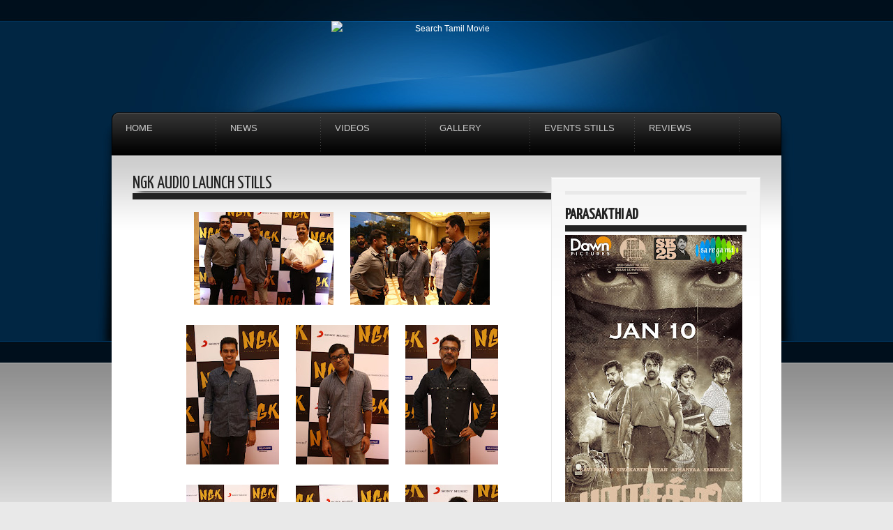

--- FILE ---
content_type: text/html; charset=UTF-8
request_url: https://www.searchtamilmovie.com/b/stats?style=BLACK_TRANSPARENT&timeRange=LAST_WEEK&token=APq4FmDxMzBqNpGgh5CghPghdPuf69Rw4Rlp1RjBXRs-_sDpeSMr_QWzW3rNzSge62uREaUO2434n1CYFvwz2DhaSi9Oxl39WA
body_size: -7
content:
{"total":4878,"sparklineOptions":{"backgroundColor":{"fillOpacity":0.1,"fill":"#000000"},"series":[{"areaOpacity":0.3,"color":"#202020"}]},"sparklineData":[[0,9],[1,4],[2,11],[3,3],[4,7],[5,3],[6,3],[7,3],[8,10],[9,4],[10,3],[11,3],[12,2],[13,100],[14,2],[15,2],[16,2],[17,2],[18,2],[19,2],[20,2],[21,4],[22,2],[23,2],[24,2],[25,2],[26,3],[27,2],[28,2],[29,2]],"nextTickMs":120000}

--- FILE ---
content_type: text/html; charset=utf-8
request_url: https://www.google.com/recaptcha/api2/aframe
body_size: 267
content:
<!DOCTYPE HTML><html><head><meta http-equiv="content-type" content="text/html; charset=UTF-8"></head><body><script nonce="RkfIWhvOa-A01dOQXPifCg">/** Anti-fraud and anti-abuse applications only. See google.com/recaptcha */ try{var clients={'sodar':'https://pagead2.googlesyndication.com/pagead/sodar?'};window.addEventListener("message",function(a){try{if(a.source===window.parent){var b=JSON.parse(a.data);var c=clients[b['id']];if(c){var d=document.createElement('img');d.src=c+b['params']+'&rc='+(localStorage.getItem("rc::a")?sessionStorage.getItem("rc::b"):"");window.document.body.appendChild(d);sessionStorage.setItem("rc::e",parseInt(sessionStorage.getItem("rc::e")||0)+1);localStorage.setItem("rc::h",'1769720056781');}}}catch(b){}});window.parent.postMessage("_grecaptcha_ready", "*");}catch(b){}</script></body></html>

--- FILE ---
content_type: text/javascript; charset=UTF-8
request_url: https://www.searchtamilmovie.com/feeds/posts/default?orderby=published&alt=json-in-script&callback=showlatestpostswiththumbs
body_size: 62150
content:
// API callback
showlatestpostswiththumbs({"version":"1.0","encoding":"UTF-8","feed":{"xmlns":"http://www.w3.org/2005/Atom","xmlns$openSearch":"http://a9.com/-/spec/opensearchrss/1.0/","xmlns$blogger":"http://schemas.google.com/blogger/2008","xmlns$georss":"http://www.georss.org/georss","xmlns$gd":"http://schemas.google.com/g/2005","xmlns$thr":"http://purl.org/syndication/thread/1.0","id":{"$t":"tag:blogger.com,1999:blog-3293309843232706023"},"updated":{"$t":"2026-01-29T22:31:06.255+05:30"},"category":[{"term":"Recent Updates"},{"term":"Tamil Movie News"},{"term":"Tamil Events Gallery"},{"term":"Actress Gallery"},{"term":"Events"},{"term":"Tamil Movies Stills"},{"term":"Telugu Actress Stills"},{"term":"tamil movie posters"},{"term":"Tamil Movie Trailers"},{"term":"Hot Gallery"},{"term":"Bollywood Actress"},{"term":"Tamil Movie Reviews"},{"term":"Telugu Actress"},{"term":"Audio Launch"},{"term":"Tamil Event Video"},{"term":"telugu events"},{"term":"Telugu Movies Stills"},{"term":"Press Meet"},{"term":"Bollywood Event Stills"},{"term":"General News"},{"term":"Tamil Movie Review"},{"term":"Other Events"},{"term":"Movie Launch"},{"term":"Actor Gallery"},{"term":"On Location"},{"term":"Tamil Movie Video Songs"},{"term":"Tamil Movie Song"},{"term":"Movie Promotions"},{"term":"Hollywood Movie News"},{"term":"Telugu Movie Posters"},{"term":"Celebrities Reception Photos"},{"term":"Tamil Movie Songs"},{"term":"Celebrities Marriage Photos"},{"term":"Shop Opening"},{"term":"Stars Birthday Celebration"},{"term":"Tamil Short Film"},{"term":"Awards Shows"},{"term":"Bollywood Movies Stills"},{"term":"Hollywood Movies Stills"},{"term":"Bollywood Movie News"},{"term":"Premiere Show"},{"term":"Telugu Actor Stills"},{"term":"Trailer Launch"},{"term":"Bollywood Movies Posters"},{"term":"Chennai International Film Festival"},{"term":"Bollywood Movie Trailers"},{"term":"Bollywood Magazine Poster"},{"term":"Magazine Posters"},{"term":"Hollywood Movie Posters"},{"term":"Film Festivals"},{"term":"Success Celebration Photos"},{"term":"Tamil Movie Short Film"},{"term":"Chennaiyil Thiruvaiyaru"},{"term":"Telugu Movie Trailers"},{"term":"Telugu Movie News"},{"term":"Hollywood Event Stills"},{"term":"Hollywood Movie Trailer"},{"term":"Tamil Magazine Poster"},{"term":"Celebrities Engagement Photos"},{"term":"Fashion Show"},{"term":"Hollywood Actress"},{"term":"Tamil event stills"},{"term":"Bollywood Actor"},{"term":"Rajini Fans Meet"},{"term":"Chennaiyil Thiruvaiyaru Season 14"},{"term":"Movie Preview"},{"term":"Others Events"},{"term":"Actress Wallpapers"},{"term":"actor events"},{"term":"Tamil movie event"},{"term":"Tamil movie news Recent updates"},{"term":"tamil actor events"},{"term":"Bollywood Movie Video Songs"},{"term":"14thCIFF"},{"term":"Mollywood Movie Trailers"},{"term":"Recent Updatea"},{"term":"Stars Wedding Anniversary"},{"term":"TV Serial Stills"},{"term":"Web Series Launch"},{"term":"Actress Parul Yadav Stills"},{"term":"Actress Photoshoot Video"},{"term":"Audio CD Cover"},{"term":"Bollywood Movie Review"},{"term":"Kannada Event Stills"},{"term":"Tami movie reviews"},{"term":"Tamil Movie Audio CD Cover"},{"term":"Tamil movie news. recent updates"},{"term":"Telugu Movie Review"},{"term":"Actress Photo Shoot Video"},{"term":"Bollywood Event Video"},{"term":"Hollywood Event Video"},{"term":"Hollywood Magazine Posters"},{"term":"Kannada Movie News"},{"term":"Mollywood Actress"},{"term":"Telugu Event Video"},{"term":"Telugu Movie Songs"},{"term":"Tollywood Magazine"},{"term":"Wallpapers"},{"term":"hot"},{"term":"rece"},{"term":"Hollywood Movie Review"},{"term":"IPL 5 Cricket Match"},{"term":"Interviews"},{"term":"Kannada Movie Poster"},{"term":"Kannada Movie Reviews"},{"term":"Kannada Movie Trailers"},{"term":"Malayalam Movie Review"},{"term":"Naming and Cradle Ceremony"},{"term":"Nature Wallpapers"},{"term":"Political News"},{"term":"Rajini Fans Meet Dec-Day 1"},{"term":"Rajini Fans Meet Dec-Day 2"},{"term":"Rajini Fans Meet Dec-Day 3"},{"term":"Rajini Fans Meet Dec-Day 4"},{"term":"Rajini Fans Meet Dec-Day 5"},{"term":"Rajini Fans Meet Dec-Day 6"},{"term":"Rajini Fans Meet May-Day 1"},{"term":"Rajini Fans Meet May-Day 2"},{"term":"Rajini Fans Meet May-Day 3"},{"term":"Rajini Fans Meet May-Day 4"},{"term":"Rajini Fans Meet May-Day 5"},{"term":"Tamil Events Stills"},{"term":"Tamil Movie Serial Photos"},{"term":"Tamil Movies Online"},{"term":"Tamil movie review Recent updates"},{"term":"Tamilmil  movie news Recent updates"},{"term":"Youtube Movies"},{"term":"celebrities reception"},{"term":"e"},{"term":"new"},{"term":"ta"},{"term":"tamil"}],"title":{"type":"text","$t":"Search Tamil Movie"},"subtitle":{"type":"html","$t":""},"link":[{"rel":"http://schemas.google.com/g/2005#feed","type":"application/atom+xml","href":"https:\/\/www.searchtamilmovie.com\/feeds\/posts\/default"},{"rel":"self","type":"application/atom+xml","href":"https:\/\/www.blogger.com\/feeds\/3293309843232706023\/posts\/default?alt=json-in-script\u0026orderby=published"},{"rel":"alternate","type":"text/html","href":"https:\/\/www.searchtamilmovie.com\/"},{"rel":"hub","href":"http://pubsubhubbub.appspot.com/"},{"rel":"next","type":"application/atom+xml","href":"https:\/\/www.blogger.com\/feeds\/3293309843232706023\/posts\/default?alt=json-in-script\u0026start-index=26\u0026max-results=25\u0026orderby=published"}],"author":[{"name":{"$t":"searchtamilmovie"},"uri":{"$t":"http:\/\/www.blogger.com\/profile\/10073936070833012011"},"email":{"$t":"noreply@blogger.com"},"gd$image":{"rel":"http://schemas.google.com/g/2005#thumbnail","width":"16","height":"16","src":"https:\/\/img1.blogblog.com\/img\/b16-rounded.gif"}}],"generator":{"version":"7.00","uri":"http://www.blogger.com","$t":"Blogger"},"openSearch$totalResults":{"$t":"30226"},"openSearch$startIndex":{"$t":"1"},"openSearch$itemsPerPage":{"$t":"25"},"entry":[{"id":{"$t":"tag:blogger.com,1999:blog-3293309843232706023.post-4893165453486668686"},"published":{"$t":"2026-01-29T22:30:53.189+05:30"},"updated":{"$t":"2026-01-29T22:31:06.255+05:30"},"category":[{"scheme":"http://www.blogger.com/atom/ns#","term":"recent updates"},{"scheme":"http://www.blogger.com/atom/ns#","term":"tamil movie news"}],"title":{"type":"text","$t":"*ZEE5 இல் வெளியான சிறை திரைப்படம், மிகக் குறுகிய காலத்தில் 156 மில்லியன் பார்வை நிமிடங்களை கடந்து சாதனை!!*Sirai 156 million"},"content":{"type":"html","$t":"\u003Cdiv class=\"separator\" style=\"clear: both; text-align: center;\"\u003E\n  \u003Ca href=\"https:\/\/blogger.googleusercontent.com\/img\/a\/AVvXsEit9uJVXofFDge6keeWfuInl-inHEZRE2NWQApcjN7Fnwwu9-9JQFv111g_0q435x57Jf66inF8CK_aV6jxikh70DTR6Pol4-8kZyPyUYIrJ3-e_80g8n0362Vl0IaZBkl2OUm2atK9XbyZ0WWu__eNWY2-vDGlIcTeoWn-3M5T6QxspDGOSwdetRJjPgUd\" imageanchor=\"1\" style=\"margin-left: 1em; margin-right: 1em;\"\u003E\n    \u003Cimg border=\"0\"   src=\"https:\/\/blogger.googleusercontent.com\/img\/a\/AVvXsEit9uJVXofFDge6keeWfuInl-inHEZRE2NWQApcjN7Fnwwu9-9JQFv111g_0q435x57Jf66inF8CK_aV6jxikh70DTR6Pol4-8kZyPyUYIrJ3-e_80g8n0362Vl0IaZBkl2OUm2atK9XbyZ0WWu__eNWY2-vDGlIcTeoWn-3M5T6QxspDGOSwdetRJjPgUd\" width=\"400\"\u003E\n  \u003C\/a\u003E\n\u003C\/div\u003E\u003Cdiv\u003E\u003Cbr\u003E\u003C\/div\u003E\u003Cdiv\u003Eஇந்தியாவின் முன்னணி ஓடிடி தளமான ZEE5 இல் சமீபத்தில்  வெளியான “சிறை” திரைப்படம், மிகக் குறுகிய காலத்திலேயே 156 மில்லியன் பார்வை நிமிடங்களை கடந்து புதிய சாதனையை படைத்துள்ளது. திரையரங்குகளில் வெளியாகி பெரும் வெற்றியைக் குவித்த பிறகு,  ஓடிடி தளத்தில் வெளியான இப்படம், உண்மைச் சம்பவத்தை அடிப்படையாக கொண்ட அதன் ஆழமான கதைக்களம், வலுவான நடிப்புகள் மற்றும் உணர்வுபூர்வமான உருவாக்கம் காரணமாக ரசிகர்கள் மத்தியில் பெரும் வரவேற்பைப் பெற்றுள்ளது.\u0026nbsp;\u0026nbsp;\u003C\/div\u003E\u003Cdiv\u003E\u003Cbr\u003E\u003C\/div\u003E\u003Cdiv\u003Eசெவன் ஸ்கிரீன் ஸ்டுடியோ (Seven Screen Studio) சார்பில் தயாரிப்பாளர் SS லலித் குமார் தயாரிப்பில் உருவான இப்படத்தை, அறிமுக இயக்குநர் சுரேஷ் ராஜகுமாரி எழுதி இயக்கியுள்ளார். ‘டாணாக்காரன்’ திரைப்படத்தின் இயக்குநர் தமிழ் தனது உண்மை வாழ்க்கை அனுபவத்தை அடிப்படையாகக் கொண்டு இப்படத்தின் கதையை உருவாக்கியுள்ளார் என்பது குறிப்பிடத்தக்கது.\u003C\/div\u003E\u003Cdiv\u003E\u003Cbr\u003E\u003C\/div\u003E\u003Cdiv\u003Eஒரு காவலதிகாரிக்கும், விசாரணைக் கைதிக்குமான பயணமே “சிறை” படத்தின் மையம். அதிகாரம், மனிதநேயம், மனசாட்சியின் போராட்டம் ஆகியவற்றை மையமாக வைத்து நகரும் இந்த கதை, ஒவ்வொரு காட்சியிலும் பார்வையாளர்களை உணர்வுப்பூர்வமாக ஈர்க்கிறது. நாயகனாக விக்ரம் பிரபு நடித்துள்ளார். அவருக்கு ஜோடியாக நடிகை அனந்தா நடித்துள்ளார். மேலும் தயாரிப்பாளர் லலித் குமாரின் மகன் LK அக்‌ஷய் குமார் இந்த படத்தின் மூலம் நடிகராக அறிமுகமாக, அவருக்கு ஜோடியாக அனிஷ்மா நடித்துள்ளார்.\u003C\/div\u003E\u003Cdiv\u003E\u003Cbr\u003E\u003C\/div\u003E\u003Cdiv\u003Eஇப்படத்திற்கு ஜஸ்டின் பிரபாகர் இசையமைத்துள்ளார். மாதேஷ் மாணிக்கம் ஒளிப்பதிவும், பிலோமின் ராஜ் எடிட்டிங்கும் படத்திற்கு கூடுதல் வலு சேர்த்துள்ளது. ஸ்டண்ட் காட்சிகளை பிரபு வடிவமைத்துள்ளார்.\u003C\/div\u003E\u003Cdiv\u003E\u003Cbr\u003E\u003C\/div\u003E\u003Cdiv\u003Eதிரையரங்குகளில் வெளியாவதற்கு முன்னதாகவே இப்படத்தின் சேட்டிலைட் மற்றும் ஓடிடி உரிமைகளை ZEE நிறுவனம் கைப்பற்றிய நிலையில், ZEE5 இல் வெளியானதும் “சிறை” திரைப்படம் பார்வையாளர்களிடையே பரவலான வரவேற்பைப் பெற்றது. சமூக வலைதளங்களில் வலுவான விமர்சனங்களும், பாராட்டுகளும் குவிந்ததன் விளைவாக, படம் 156 மில்லியன் பார்வை நிமிடங்களை கடந்து சாதனை படைத்துள்ளது.\u003C\/div\u003E\u003Cdiv\u003E\u003Cbr\u003E\u003C\/div\u003E\u003Cdiv\u003Eமண் சார்ந்த உண்மைக் கதைகளை தரமான உருவாக்கத்துடன் வழங்கும் ZEE5 தமிழ், தொடர்ந்து இப்படிப்பட்ட வித்தியாசமான படைப்புகளை தமிழ்  பார்வையாளர்களுக்காக பிரத்தியேகமாக கொண்டு வருகிறது. அந்த வரிசையில் “சிறை” திரைப்படம், தமிழ்த் திரையுலகின் முக்கியமான ஓடிடி சாதனைகளில் ஒன்றாக தன்னை பதிவு செய்துள்ளது.\u0026nbsp;\u003C\/div\u003E\u003Cdiv\u003E\u003Cbr\u003E\u003C\/div\u003E\u003Cdiv\u003Eஉணர்வுபூர்வமான, தாக்கம் மிக்க ஒரு அனுபவத்தை தேடும் ரசிகர்கள், “சிறை” திரைப்படத்தை ZEE5 தளத்தில் தவறாமல் கண்டுகளிக்கலாம்.\u003C\/div\u003E"},"link":[{"rel":"replies","type":"application/atom+xml","href":"https:\/\/www.searchtamilmovie.com\/feeds\/4893165453486668686\/comments\/default","title":"Post Comments"},{"rel":"replies","type":"text/html","href":"https:\/\/www.blogger.com\/comment\/fullpage\/post\/3293309843232706023\/4893165453486668686?isPopup=true","title":"0 Comments"},{"rel":"edit","type":"application/atom+xml","href":"https:\/\/www.blogger.com\/feeds\/3293309843232706023\/posts\/default\/4893165453486668686"},{"rel":"self","type":"application/atom+xml","href":"https:\/\/www.blogger.com\/feeds\/3293309843232706023\/posts\/default\/4893165453486668686"},{"rel":"alternate","type":"text/html","href":"https:\/\/www.searchtamilmovie.com\/2026\/01\/zee5-156-sirai-156-million.html","title":"*ZEE5 இல் வெளியான சிறை திரைப்படம், மிகக் குறுகிய காலத்தில் 156 மில்லியன் பார்வை நிமிடங்களை கடந்து சாதனை!!*Sirai 156 million"}],"author":[{"name":{"$t":"searchtamilmovie"},"uri":{"$t":"http:\/\/www.blogger.com\/profile\/10073936070833012011"},"email":{"$t":"noreply@blogger.com"},"gd$image":{"rel":"http://schemas.google.com/g/2005#thumbnail","width":"16","height":"16","src":"https:\/\/img1.blogblog.com\/img\/b16-rounded.gif"}}],"media$thumbnail":{"xmlns$media":"http://search.yahoo.com/mrss/","url":"https:\/\/blogger.googleusercontent.com\/img\/a\/AVvXsEit9uJVXofFDge6keeWfuInl-inHEZRE2NWQApcjN7Fnwwu9-9JQFv111g_0q435x57Jf66inF8CK_aV6jxikh70DTR6Pol4-8kZyPyUYIrJ3-e_80g8n0362Vl0IaZBkl2OUm2atK9XbyZ0WWu__eNWY2-vDGlIcTeoWn-3M5T6QxspDGOSwdetRJjPgUd=s72-c","height":"72","width":"72"},"thr$total":{"$t":"0"}},{"id":{"$t":"tag:blogger.com,1999:blog-3293309843232706023.post-719333580393264561"},"published":{"$t":"2026-01-29T09:52:15.820+05:30"},"updated":{"$t":"2026-01-29T09:52:53.896+05:30"},"category":[{"scheme":"http://www.blogger.com/atom/ns#","term":"recent updates"},{"scheme":"http://www.blogger.com/atom/ns#","term":"tamil movie news"}],"title":{"type":"text","$t":"நடிகர்கள் விஜய் தேவரகொண்டா மற்றும் ராஷ்மிகா மந்தனா நடிப்பில், ராகுல் சங்க்ரித்யன் இயக்கத்தில் உருவாகி இருக்கும் ‘ரணபலி’ படத்தின் கிளிம்ப்ஸ் வெளியீடு! பிரம்மாண்டமாக உருவாகி இருக்கும் இந்தப் படம் செப்டம்பர் 11 அன்று வெளியாகிறது!"},"content":{"type":"html","$t":"\u003Cp\u003E\u0026nbsp;\u003C\/p\u003E\u003Cdiv class=\"separator\" style=\"clear: both; text-align: center;\"\u003E\u003Ca href=\"https:\/\/blogger.googleusercontent.com\/img\/b\/R29vZ2xl\/AVvXsEj0igVhzZnSjAfqQz0vMvhYxYjLjLUpAWOkjUzNDG-uy2JyIJ0EwELVDiWqNx2Pf8GXvx_NorcRP-BRdK576UZm4Jwpyi30-YDw2c0pW-0rtVrZainvvnHWew4UmSfW154HFjG8ATfYzhqwcSiyTMnG3Z0atk8vG2YJqBZCeqd_PdFhu6jBetVXF0W7zTEW\/s1600\/WhatsApp%20Image%202026-01-26%20at%2022.04.06.jpeg\" imageanchor=\"1\" style=\"margin-left: 1em; margin-right: 1em;\"\u003E\u003Cimg border=\"0\" data-original-height=\"1600\" data-original-width=\"1024\" height=\"320\" src=\"https:\/\/blogger.googleusercontent.com\/img\/b\/R29vZ2xl\/AVvXsEj0igVhzZnSjAfqQz0vMvhYxYjLjLUpAWOkjUzNDG-uy2JyIJ0EwELVDiWqNx2Pf8GXvx_NorcRP-BRdK576UZm4Jwpyi30-YDw2c0pW-0rtVrZainvvnHWew4UmSfW154HFjG8ATfYzhqwcSiyTMnG3Z0atk8vG2YJqBZCeqd_PdFhu6jBetVXF0W7zTEW\/s320\/WhatsApp%20Image%202026-01-26%20at%2022.04.06.jpeg\" width=\"205\" \/\u003E\u003C\/a\u003E\u003C\/div\u003E\u003Cp\u003E\u003C\/p\u003E\u003Cp\u003Eமைத்ரி மூவி மேக்கர்ஸ் தயாரிப்பில், ராகுல் சங்க்ரித்யன் இயக்கத்தில் நடிகர்கள் விஜய் தேவரகொண்டா மற்றும் ராஷ்மிகா மந்தனா முதன்மை கதாபாத்திரங்களில் நடிக்கும், இதுநாள் வரை ‘VD 14’ என அறியப்பட்ட திரைப்படத்தின் அதிகாரப்பூர்வ தலைப்பு ’ரணபலி’ என இன்று குடியரசு தினத்தை முன்னிட்டு வெளியிடப்பட்டது. படம் உலகம் முழுவதும் செப்டம்பர் 11, 2026 அன்று வெளியாகிறது.\u003C\/p\u003E\u003Cp\u003E\u003Cbr \/\u003E\u003C\/p\u003E\u003Cp\u003Eசபிக்கப்பட்ட நிலத்தையும் அதன் கதாநாயகனையும் அறிமுகப்படுத்துவதற்கு முன், இந்தியாவில் பிரிட்டிஷ் ஆட்சியின் கொடுமைகளை தீவிரமான காட்சிகளுடனும் வலுவான கதை சொல்லலுடனும் படத்தின் கிளிம்ப்ஸில் காண முடிகிறது. குறிப்பாக, சர் ரிச்சர்ட் டெம்பிள் போன்ற அதிகாரிகளின் கீழ் திட்டமிட்டு வறட்சியாக மாற்றப்பட்ட பகுதிகளில் மக்களுக்குச் செய்யப்பட்ட கொடுமைகள் மனதை உருக்கும் வகையில் சொல்லப்பட்டுள்ளன.\u003C\/p\u003E\u003Cp\u003E\u003Cbr \/\u003E\u003C\/p\u003E\u003Cp\u003Eஹிட்லரின் இனப்படுகொலையை விட மோசமான கொலைகள், இந்தியாவின் பொருளாதார சுரண்டல் போன்ற வரலாற்று உண்மைகளை உணர்வுப்பூர்வமாகவும் வலுவாகவும் இந்த கிளிம்ப்ஸ் காட்டுகிறது. வலிமையான மற்றும் அதிரடியான\u0026nbsp; புது தோற்றத்தில் நடிகர் விஜய் தேவரகொண்டா ’ரணபலி’ கதாபாத்திரத்தில் ரசிகர்களை ஈர்க்க உள்ளார்.\u0026nbsp;\u0026nbsp;\u003C\/p\u003E\u003Cp\u003E\u003Cbr \/\u003E\u003C\/p\u003E\u003Cp\u003Eராஷ்மிகா மந்தனா ’ஜெயம்மா’ என்ற கதாபாத்திரத்தில் நடித்துள்ளார். ‘தி மம்மி’ படத்தின் மூலம் பிரபலமான அர்னால்ட் வோஸ்லூ,\u0026nbsp; சர் தியோடோர் ஹெக்டர் என்ற வில்லன் கதாபாத்திரத்தில் நடிக்கிறார். குறிப்பாக, நடிகர் விஜய் தேவரகொண்டா ரயில் பாதையில் ஒரு பிரிட்டிஷ் அதிகாரியை குதிரையில் இழுத்துச் செல்லும் காட்சி படத்தின் மீதான எதிர்பார்ப்பை பல மடங்கு உயர்த்தியுள்ளது.\u003C\/p\u003E\u003Cp\u003E\u003Cbr \/\u003E\u003C\/p\u003E\u003Cp\u003Eநவீன் யெர்னேனி மற்றும் ஒய். ரவி சங்கர் தயாரிக்கும் ’ரணபலி’ திரைப்படத்தை டி-சீரிஸ் வழங்குகிறது. பிரிட்டிஷ் காலக்கட்டத்தில் உருவாக்கப்பட்ட இந்தப் படம் பீரியட் ஆக்‌ஷன் டிராமாவாக உருவாகியுள்ளது. 19ஆம் நூற்றாண்டு பின்னணியில் உருவான இந்த கதை 1854 முதல் 1878 வரை நடந்த உண்மையான வரலாற்று சம்பவங்களை அடிப்படையாகக் கொண்டு, பிரம்மாண்டமான பான் இந்தியா படமாக உருவாகியுள்ளது.\u0026nbsp;\u003C\/p\u003E\u003Cp\u003E\u003Cbr \/\u003E\u003C\/p\u003E\u003Cp\u003E‘ரணபலி’ திரைப்படம் 1850களில் நடந்த உண்மை சம்பவங்களை அடிப்படையாகக் கொண்டது. இந்த சம்பவங்களை நீங்கள் வரலாற்று புத்தகங்களில் காண முடியாது. 1850–1900 காலகட்டத்தில் நிகழ்ந்த பல உண்மைச் சம்பவங்கள் பிரிட்டிஷ் ஆட்சி காலத்தில் திட்டமிட்டு வரலாற்றில் தவறாக சித்தரிக்கப்பட்டது. அந்த சம்பவங்கள் மற்றும் தவறாக பழிசுமத்தப்பட்ட மனிதர்கள் ஆகியவற்றை இந்தப் படம் பேசும். இது ஒரு வாழ்க்கை வரலாற்றுப் படம் அல்ல. பாடநூலில் இடம்பெற்ற வரலாற்றை மீண்டும் சொல்லும் முயற்சியும் அல்ல. பல உண்மைச் சான்றுகள், வாய்மொழி வரலாறுகள் மற்றும் காலப்போக்கில் ஒடுக்கப்பட்ட ஆவணங்களை அடிப்படையாகக் கொண்டு மறைக்கப்பட்ட காலத்தை சினிமா வடிவில் மீள் உருவாக்கம் செய்வது தான் ‘ரணபலி’.\u003C\/p\u003E\u003Cp\u003E\u003Cbr \/\u003E\u003C\/p\u003E\u003Cp\u003E‘டியர் காம்ரேட்’, ‘குஷி’ ஆகிய படங்களின் வெற்றிக்குப் பிறகு விஜய் தேவரகொண்டா மற்றும் மைத்ரி மூவி மேக்கர்ஸ் கூட்டணியில் உருவாகும் மூன்றாவது படம் இது. ’டாக்ஸிவாலா’ படத்தின் வெற்றிக்குப் பிறகு விஜய் தேவரகொண்டா மற்றும் இயக்குநர் ராகுல் சங்க்ரித்யன் இணையும் இரண்டாவது படம். மேலும், ‘கீத கோவிந்தம்’ மற்றும் ‘டியர் காம்ரேட்’ படங்களுக்குப் பிறகு விஜய் தேவரகொண்டா மற்றும் ராஷ்மிகா இருவரும் ஜோடி சேரும் மூன்றாவது படம் இது என்பது குறிப்பிடத்தக்கது.\u003C\/p\u003E\u003Cp\u003E\u003Cbr \/\u003E\u003C\/p\u003E\u003Cp\u003Eநடிகர்கள்: விஜய் தேவரகொண்டா, ராஷ்மிகா மந்தனா, அர்னால்ட் வோஸ்லூ மற்றும் பலர்.\u003C\/p\u003E\u003Cp\u003E\u003Cbr \/\u003E\u003C\/p\u003E\u003Cp\u003Eதொழில்நுட்பக் குழு விவரம்:\u003C\/p\u003E\u003Cp\u003Eதயாரிப்பு நிறுவனம்: மைத்ரி மூவி மேக்கர்ஸ்,\u0026nbsp;\u003C\/p\u003E\u003Cp\u003Eவழங்குபவர்கள்: குல்ஷன் குமார், பூஷன் குமார் மற்றும் டி-சீரிஸ் ஃபிலிம்ஸ்,\u0026nbsp;\u003C\/p\u003E\u003Cp\u003Eஇயக்கம்: ராகுல் சங்க்ரித்யன்,\u003C\/p\u003E\u003Cp\u003Eதயாரிப்பாளர்கள்: நவீன் யெர்னேனி மற்றும் ரவி சங்கர்,\u003C\/p\u003E\u003Cp\u003Eஇணை தயாரிப்பாளர்கள்: அனுராக் பர்வதநேனி, ஷிவ் சனானா,\u003C\/p\u003E\u003Cp\u003Eடி-சீரிஸ் தலைவர்: நீரஜ் கல்யாண்,\u003C\/p\u003E\u003Cp\u003Eதலைமை செயல் அதிகாரி: செர்ரி,\u003C\/p\u003E\u003Cp\u003Eஇசை: அஜய்–அதுல்,\u003C\/p\u003E\u003Cp\u003Eஒளிப்பதிவு: நீரவ் ஷா,\u003C\/p\u003E\u003Cp\u003Eஎழுத்து: பிரமோத் தம்மினேனி,\u003C\/p\u003E\u003Cp\u003Eதயாரிப்பு வடிவமைப்பாளர்: சிவம் ராவ் நாகசானி,\u003C\/p\u003E\u003Cp\u003Eபடத்தொகுப்பு: கார்த்திகா ஸ்ரீநிவாஸ் ஆர்,\u003C\/p\u003E\u003Cp\u003Eதலைமை நிர்வாக தயாரிப்பாளர்: ஆர். சந்திரசேகர்,\u003C\/p\u003E\u003Cp\u003Eநிர்வாக தயாரிப்பாளர்: கெம்போலு சாய் ஆதித்யா,\u003C\/p\u003E\u003Cp\u003Eநடன அமைப்பு: க்ருதி மகேஷ்,\u003C\/p\u003E\u003Cp\u003Eஆடை வடிவமைப்பு: அர்ச்சனா ராவ்,\u003C\/p\u003E\u003Cp\u003Eகலை இயக்கம்: விதல் கோசனம்,\u003C\/p\u003E\u003Cp\u003Eவிஎஃப்எக்ஸ் மேற்பார்வை: சுனில் ராஜு சிந்தா,\u003C\/p\u003E\u003Cp\u003Eசண்டை அமைப்பு: யானிக் பென், ஆண்டி லாங் நுயென், ராபின் சுப்பு,\u0026nbsp;\u003C\/p\u003E\u003Cp\u003Eஒலி வடிவமைப்பு: ரகுநாத் கெமிசெட்டி,\u003C\/p\u003E\u003Cp\u003Eபப்ளிசிட்டி டிசைனர்: கபிலன் செல்லையா,\u003C\/p\u003E\u003Cp\u003Eமக்கள் தொடர்பு: தெலுங்கு – ஜிஎஸ்கே மீடியா,\u0026nbsp;\u003C\/p\u003E\u003Cp\u003Eஇந்தி – ஸ்பைஸ்,\u003C\/p\u003E\u003Cp\u003Eதமிழ் – சுரேஷ் சந்திரா,\u003C\/p\u003E\u003Cp\u003Eகன்னடம் – ஹரிஷ் அரசு,\u003C\/p\u003E\u003Cp\u003Eமலையாளம் – ஆதிரா\u003C\/p\u003E\u003Cp\u003Eமார்க்கெட்டிங்: ஃப்ர்ஸ்ட் ஷோ\u003C\/p\u003E"},"link":[{"rel":"replies","type":"application/atom+xml","href":"https:\/\/www.searchtamilmovie.com\/feeds\/719333580393264561\/comments\/default","title":"Post Comments"},{"rel":"replies","type":"text/html","href":"https:\/\/www.blogger.com\/comment\/fullpage\/post\/3293309843232706023\/719333580393264561?isPopup=true","title":"0 Comments"},{"rel":"edit","type":"application/atom+xml","href":"https:\/\/www.blogger.com\/feeds\/3293309843232706023\/posts\/default\/719333580393264561"},{"rel":"self","type":"application/atom+xml","href":"https:\/\/www.blogger.com\/feeds\/3293309843232706023\/posts\/default\/719333580393264561"},{"rel":"alternate","type":"text/html","href":"https:\/\/www.searchtamilmovie.com\/2026\/01\/11.html","title":"நடிகர்கள் விஜய் தேவரகொண்டா மற்றும் ராஷ்மிகா மந்தனா நடிப்பில், ராகுல் சங்க்ரித்யன் இயக்கத்தில் உருவாகி இருக்கும் ‘ரணபலி’ படத்தின் கிளிம்ப்ஸ் வெளியீடு! பிரம்மாண்டமாக உருவாகி இருக்கும் இந்தப் படம் செப்டம்பர் 11 அன்று வெளியாகிறது!"}],"author":[{"name":{"$t":"searchtamilmovie"},"uri":{"$t":"http:\/\/www.blogger.com\/profile\/10073936070833012011"},"email":{"$t":"noreply@blogger.com"},"gd$image":{"rel":"http://schemas.google.com/g/2005#thumbnail","width":"16","height":"16","src":"https:\/\/img1.blogblog.com\/img\/b16-rounded.gif"}}],"media$thumbnail":{"xmlns$media":"http://search.yahoo.com/mrss/","url":"https:\/\/blogger.googleusercontent.com\/img\/b\/R29vZ2xl\/AVvXsEj0igVhzZnSjAfqQz0vMvhYxYjLjLUpAWOkjUzNDG-uy2JyIJ0EwELVDiWqNx2Pf8GXvx_NorcRP-BRdK576UZm4Jwpyi30-YDw2c0pW-0rtVrZainvvnHWew4UmSfW154HFjG8ATfYzhqwcSiyTMnG3Z0atk8vG2YJqBZCeqd_PdFhu6jBetVXF0W7zTEW\/s72-c\/WhatsApp%20Image%202026-01-26%20at%2022.04.06.jpeg","height":"72","width":"72"},"thr$total":{"$t":"0"}},{"id":{"$t":"tag:blogger.com,1999:blog-3293309843232706023.post-5139125560895816937"},"published":{"$t":"2026-01-29T09:51:17.933+05:30"},"updated":{"$t":"2026-01-29T09:51:53.167+05:30"},"category":[{"scheme":"http://www.blogger.com/atom/ns#","term":"recent updates"},{"scheme":"http://www.blogger.com/atom/ns#","term":"tamil movie news"}],"title":{"type":"text","$t":"பேஷன் ஸ்டுடியோஸ் சுதன் சுந்தரம் வழங்கும், நடிகர்கள் சித்தார்த், ராஷி கண்ணா நடிக்கும் ’ரெளடி \u0026 கோ’ திரைப்படத்தின் டீசர் போஸ்டர் கான்செப்ட் ரசிகர்களை ஆச்சரியப்படுத்தியுள்ளது"},"content":{"type":"html","$t":"\u003Cp\u003E\u0026nbsp;\u003C\/p\u003E\u003Cdiv class=\"separator\" style=\"clear: both; text-align: center;\"\u003E\u003Ca href=\"https:\/\/blogger.googleusercontent.com\/img\/b\/R29vZ2xl\/AVvXsEifTuK689XZftS_3NMiG9ztUZ2w36mwtgjrD9azqEtxymuwj7KF_xfHd_L7DeT6VBe_QKuoLC2hWH2OWlJzQkmUUj90ev19yDMNSok_miEado_-BkDXzu94FUkeeIRp_AwH0gmbMRntoo3nUju-kcJKprJ6uU30Anl0rZgc3MZSc2S4iTV20pccmg_Mhb2k\/s1280\/WhatsApp%20Image%202026-01-27%20at%2016.53.20.jpeg\" imageanchor=\"1\" style=\"margin-left: 1em; margin-right: 1em;\"\u003E\u003Cimg border=\"0\" data-original-height=\"1280\" data-original-width=\"976\" height=\"320\" src=\"https:\/\/blogger.googleusercontent.com\/img\/b\/R29vZ2xl\/AVvXsEifTuK689XZftS_3NMiG9ztUZ2w36mwtgjrD9azqEtxymuwj7KF_xfHd_L7DeT6VBe_QKuoLC2hWH2OWlJzQkmUUj90ev19yDMNSok_miEado_-BkDXzu94FUkeeIRp_AwH0gmbMRntoo3nUju-kcJKprJ6uU30Anl0rZgc3MZSc2S4iTV20pccmg_Mhb2k\/s320\/WhatsApp%20Image%202026-01-27%20at%2016.53.20.jpeg\" width=\"244\" \/\u003E\u003C\/a\u003E\u003C\/div\u003E\u003Cp\u003E\u003C\/p\u003E\u003Cp\u003Eதரமான கதைகளை தேர்ந்தெடுத்து தயாரித்து வரும் பேஷன் ஸ்டுடியோஸ் நிறுவனம், நடிகர் சித்தார்த் நடிப்பில் உருவாகியுள்ள ’ரெளடி \u0026amp; கோ’ திரைப்படத்தை தயாரித்துள்ளது. வழக்கமான முயற்சியாக அல்லாமல், இந்தப் படத்தின் டீசர் போஸ்டர் கான்செப்ட்டை புதிய முறையில் படக்குழு அறிமுகப்படுத்தியுள்ளது. அதாவது, ‘ரெளடிகளை தேர்ந்தெடு, அவர்களை படத்தின் முதல் பார்வையில் வெளியிடு’ என்பதுதான் அந்த கான்செப்ட். இதன் மூலம் படத்தின் முன்னணி நடிகர்களையும் இந்த போஸ்டர் வெளிப்படுத்துவது ரசிகர்கள் மத்தியில் படம் மீதான எதிர்பார்ப்பை அதிகரித்துள்ளது.\u0026nbsp;\u003C\/p\u003E\u003Cp\u003E\u003Cbr \/\u003E\u003C\/p\u003E\u003Cp\u003Eபேஷன் ஸ்டுடியோஸ் சுதன் சுந்தரம் தயாரிக்கும் இந்த வித்தியாசமான காமெடி திரைப்படத்தின் டைட்டில் லுக் மோஷன் போஸ்டர் சமீபத்தில் வெளியாகி ரசிகர்கள் மத்தியில் பெரும் வரவேற்பைப் பெற்றது.\u003C\/p\u003E\u003Cp\u003E\u003Cbr \/\u003E\u003C\/p\u003E\u003Cp\u003E’கப்பல்’ படம் மூலம் பாராட்டப்பட்ட இயக்குநர் கார்த்திக் ஜி கிரிஷ் வித்தியாசமான முயற்சியாக இந்தப் படத்தை எடுத்திருக்கிறார். இந்த படத்தில் சித்தார்த் கதாநாயகனாக நடித்திருக்க, ராஷி கண்ணா கதாநாயகியாக நடித்துள்ளார். யோகி பாபு, ரெடின் கிங்ஸ்லி, சுனில் ரெட்டி, பிராங்க்ஸ்டர் ராகுல், வெற்றி மணி, சார்ல்ஸ் வினோத் மற்றும் ’தனி ஒருவன்’ வில்லன் வம்சி கிருஷ்ணா ஆகியோர் நகைச்சுவை கதாபாத்திரங்களில் நடித்துள்ளனர்.\u0026nbsp;\u003C\/p\u003E\u003Cp\u003E\u003Cbr \/\u003E\u003C\/p\u003E\u003Cp\u003Eதமிழ், தெலுங்கு, இந்தி, கன்னடம், மலையாளம் ஆகிய மொழிகளில் பான் இந்தியா அளவில் வெளியாக இருக்கும் ‘ரெளடி \u0026amp; கோ’ திரைப்படம் தற்போது போஸ்ட் புரொடக்‌ஷன் பணிகளை நிறைவு செய்து வருகிறது. படத்தின் முதல் பார்வையை வித்தியாசமான முறையில் வெளியிட்டுள்ள இந்தத் திரைப்படம் அனைத்து தரப்பு ரசிகர்களையும் கவரும் மிகப்பெரிய பொழுதுபோக்கு திரைப்படமாக இருக்கும் என பேஷன் ஸ்டுடியோஸ் உறுதியளிக்கிறது.\u003C\/p\u003E\u003Cp\u003E\u003Cbr \/\u003E\u003C\/p\u003E\u003Cp\u003Eதொழில்நுட்பக்குழு விவரம்:\u003C\/p\u003E\u003Cp\u003E\u003Cbr \/\u003E\u003C\/p\u003E\u003Cp\u003Eஒளிப்பதிவு: அரவிந்த் சிங்,\u0026nbsp;\u003C\/p\u003E\u003Cp\u003Eபடத்தொகுப்பு: பிரதீப் இ. ராகவ்,\u0026nbsp;\u003C\/p\u003E\u003Cp\u003Eபுரொடக்‌ஷன் டிசைன்: ஆறுச்சாமி,\u0026nbsp;\u003C\/p\u003E\u003Cp\u003Eஇசை: ரேவா.\u003C\/p\u003E"},"link":[{"rel":"replies","type":"application/atom+xml","href":"https:\/\/www.searchtamilmovie.com\/feeds\/5139125560895816937\/comments\/default","title":"Post Comments"},{"rel":"replies","type":"text/html","href":"https:\/\/www.blogger.com\/comment\/fullpage\/post\/3293309843232706023\/5139125560895816937?isPopup=true","title":"0 Comments"},{"rel":"edit","type":"application/atom+xml","href":"https:\/\/www.blogger.com\/feeds\/3293309843232706023\/posts\/default\/5139125560895816937"},{"rel":"self","type":"application/atom+xml","href":"https:\/\/www.blogger.com\/feeds\/3293309843232706023\/posts\/default\/5139125560895816937"},{"rel":"alternate","type":"text/html","href":"https:\/\/www.searchtamilmovie.com\/2026\/01\/blog-post_93.html","title":"பேஷன் ஸ்டுடியோஸ் சுதன் சுந்தரம் வழங்கும், நடிகர்கள் சித்தார்த், ராஷி கண்ணா நடிக்கும் ’ரெளடி \u0026 கோ’ திரைப்படத்தின் டீசர் போஸ்டர் கான்செப்ட் ரசிகர்களை ஆச்சரியப்படுத்தியுள்ளது"}],"author":[{"name":{"$t":"searchtamilmovie"},"uri":{"$t":"http:\/\/www.blogger.com\/profile\/10073936070833012011"},"email":{"$t":"noreply@blogger.com"},"gd$image":{"rel":"http://schemas.google.com/g/2005#thumbnail","width":"16","height":"16","src":"https:\/\/img1.blogblog.com\/img\/b16-rounded.gif"}}],"media$thumbnail":{"xmlns$media":"http://search.yahoo.com/mrss/","url":"https:\/\/blogger.googleusercontent.com\/img\/b\/R29vZ2xl\/AVvXsEifTuK689XZftS_3NMiG9ztUZ2w36mwtgjrD9azqEtxymuwj7KF_xfHd_L7DeT6VBe_QKuoLC2hWH2OWlJzQkmUUj90ev19yDMNSok_miEado_-BkDXzu94FUkeeIRp_AwH0gmbMRntoo3nUju-kcJKprJ6uU30Anl0rZgc3MZSc2S4iTV20pccmg_Mhb2k\/s72-c\/WhatsApp%20Image%202026-01-27%20at%2016.53.20.jpeg","height":"72","width":"72"},"thr$total":{"$t":"0"}},{"id":{"$t":"tag:blogger.com,1999:blog-3293309843232706023.post-6215278717874373155"},"published":{"$t":"2026-01-29T09:50:00.000+05:30"},"updated":{"$t":"2026-01-29T09:50:08.943+05:30"},"category":[{"scheme":"http://www.blogger.com/atom/ns#","term":"recent updates"},{"scheme":"http://www.blogger.com/atom/ns#","term":"tamil movie news"}],"title":{"type":"text","$t":"ஒவ்வொரு ஆணும் பெண்ணும் திருநங்கையும் உள்ளே மறைத்து வைத்திருக்கும் திறமையையும் ஆசையையும் தங்களுடன் இணைத்து பார்க்கும்படியான திரைப்படம் தான் ‘மெல்லிசை’” – இயக்குநர் திரவ்"},"content":{"type":"html","$t":"\u003Cp\u003E\u0026nbsp;\u003C\/p\u003E\u003Cdiv class=\"separator\" style=\"clear: both; text-align: center;\"\u003E\u003Ca href=\"https:\/\/blogger.googleusercontent.com\/img\/b\/R29vZ2xl\/AVvXsEgFfuwU7v1krgE_ubhQQyWXuAH_alA-LNiiLQ02G8dIzfngoajp2Hz0ondDDdmC6ZlvBYI0bVPG34a21xFFJvmYz7hmZksDHfToKqCJQnMiM96VAmFDnQFjd0TIiAz2rSF8W5XRfT21uXjbxHmJaIqBTFR6yWUDRbjWgphScACQvFEA8I7TI_-oTg7GUWq7\/s1600\/WhatsApp%20Image%202026-01-28%20at%2016.24.19.jpeg\" imageanchor=\"1\" style=\"margin-left: 1em; margin-right: 1em;\"\u003E\u003Cimg border=\"0\" data-original-height=\"1066\" data-original-width=\"1600\" height=\"213\" src=\"https:\/\/blogger.googleusercontent.com\/img\/b\/R29vZ2xl\/AVvXsEgFfuwU7v1krgE_ubhQQyWXuAH_alA-LNiiLQ02G8dIzfngoajp2Hz0ondDDdmC6ZlvBYI0bVPG34a21xFFJvmYz7hmZksDHfToKqCJQnMiM96VAmFDnQFjd0TIiAz2rSF8W5XRfT21uXjbxHmJaIqBTFR6yWUDRbjWgphScACQvFEA8I7TI_-oTg7GUWq7\/s320\/WhatsApp%20Image%202026-01-28%20at%2016.24.19.jpeg\" width=\"320\" \/\u003E\u003C\/a\u003E\u003C\/div\u003E\u003Cp\u003E\u003C\/p\u003E\u003Cp\u003Eமனதை தொடும் நல்லுணர்வுகளுடன் வாழ்க்கையின் ஒரு பகுதியை திரையில் காட்ட இருக்கும் ‘மெல்லிசை’ திரைப்படம் கிஷோர் நடிப்பில், ஜனவரி 30 ஆம் தேதி உலகம் முழுவதும் திரையரங்குகளில் வெளியாகிறது. உணர்வுப்பூர்வமான மற்றும் ரசிகர்கள் கொண்டாடும் வகையிலான பல மகிழ்வான தருணங்கள் இந்தப் படத்தில் இடம்பெற்றுள்ளதாக படக்குழு தெரிவித்துள்ளது. ஹேஷ்டேக் FDFS புரொடக்‌ஷன் தயாரிப்பில் உருவாகியுள்ள இந்த படத்தை திரவ் எழுதி இயக்கியுள்ளார்.\u003C\/p\u003E\u003Cp\u003E\u003Cbr \/\u003E\u003C\/p\u003E\u003Cp\u003Eபட அனுபவம் பற்றி இயக்குநர் திரவ் பகிர்ந்து கொண்டதாவது, “ஒவ்வொரு ஆணும் பெண்ணும் திருநங்கையும் உள்ளே மறைத்து வைத்திருக்கும் திறமையையும் ஆசையையும் தங்களுடன் இணைத்து பார்க்கும்படியான திரைப்படம் தான் ‘மெல்லிசை’. வாழ்க்கையில் நாம் எதிர்கொள்ளும் பொறுப்பு, சுமைகள், கட்டுப்பாடுகள் காரணமாக இவற்றை எல்லாம் ஒதுக்கி வைக்க வேண்டியிருக்கிறது. இசையை உயிராக நேசித்த ஒருவன் குடும்ப பொறுப்பு காரணமாக தனது கனவுகளைத் தற்காலிகமாக ஒதுக்கி வைக்கிறான். ஒருகாலத்தில் நம்பிக்கையுடன் ஒலித்த அவனது குரல், ஆண்டுகள் கடந்த பின்னர் சமரசங்கள், பயம் மற்றும் நிறைவேறாத ஆசைகளின் கீழ் ஒடுங்கி போகிறது. ஆனால், தோல்வியடைந்த சோர்ந்து போன தனது தந்தையை பார்க்க விரும்பாத அவனது எட்டு வயது மகள், உலகம் கொண்டாடும் ஒரு ஹீரோவாக அவனது வாழ்வை மாற்றுகிறாள். தந்தையும் மகளும் இணைந்து உணர்வுப்பூர்வமாக தொடங்கும் இந்த கதை முடியும்போது ரசிகர்களுக்குள் நம்பிக்கையை விதைக்கும்” என்றார்.\u0026nbsp;\u003C\/p\u003E\u003Cp\u003E\u003Cbr \/\u003E\u003C\/p\u003E\u003Cp\u003Eபடத்தில் நடித்துள்ள நடிகர்களின் நடிப்பு குறித்து அவர் மேலும் கூறுகையில், “நான் எழுதிய கதாபாத்திரத்தை தனது நடிப்பு திறமையால் திரையில் மேலும் மெருகேற்றி இருக்கிறார் நடிகர் கிஷோர். பெரும்பாலும் அவரை கடினமான, வலுவான கதாபாத்திரங்களில்தான் பார்த்திருக்கிறோம். அதில் இருந்து முற்றிலும் வேறுபட்ட கிஷோராக அவரின் மிருதுவான, அமைதியான பக்கம் இந்த படத்தில் பார்வையாளர்களுக்கு புதுவித அனுபவமாக இருக்கும். சுபத்ரா, ஜார்ஜ் மரியான், ஹரிஷ் உத்தமன், ஜஸ்வந்த், தனன்யா, ப்ரோஆக்டிவ் பிரபாகரன், கண்ணன் பாரதி, ரவி எழுமழை உள்ளிட்ட நடிகர்கள் தங்கள் நடிப்பால் கதைக்கு உயிர் கொடுத்துள்ளனர். மனதை கவரும் பாடல்களையும் பின்னணி இசையையும் சங்கர் ரங்கராஜன் கொடுத்துள்ளார். படம் சிறப்பாக வெளிவர காரணமாக இருந்த அனைத்து தொழில்நுட்பக் கலைஞர்களுக்கும் நன்றி” என்றார்.\u0026nbsp;\u003C\/p\u003E\u003Cp\u003E\u003Cbr \/\u003E\u003C\/p\u003E\u003Cp\u003Eஉலகம் முழுவதும் உள்ள திரையரங்குகளில் ‘மெல்லிசை’ திரைப்படம் ஜனவரி 30, 2026 அன்று வெளியாகிறது.\u003C\/p\u003E"},"link":[{"rel":"replies","type":"application/atom+xml","href":"https:\/\/www.searchtamilmovie.com\/feeds\/6215278717874373155\/comments\/default","title":"Post Comments"},{"rel":"replies","type":"text/html","href":"https:\/\/www.blogger.com\/comment\/fullpage\/post\/3293309843232706023\/6215278717874373155?isPopup=true","title":"0 Comments"},{"rel":"edit","type":"application/atom+xml","href":"https:\/\/www.blogger.com\/feeds\/3293309843232706023\/posts\/default\/6215278717874373155"},{"rel":"self","type":"application/atom+xml","href":"https:\/\/www.blogger.com\/feeds\/3293309843232706023\/posts\/default\/6215278717874373155"},{"rel":"alternate","type":"text/html","href":"https:\/\/www.searchtamilmovie.com\/2026\/01\/blog-post_71.html","title":"ஒவ்வொரு ஆணும் பெண்ணும் திருநங்கையும் உள்ளே மறைத்து வைத்திருக்கும் திறமையையும் ஆசையையும் தங்களுடன் இணைத்து பார்க்கும்படியான திரைப்படம் தான் ‘மெல்லிசை’” – இயக்குநர் திரவ்"}],"author":[{"name":{"$t":"searchtamilmovie"},"uri":{"$t":"http:\/\/www.blogger.com\/profile\/10073936070833012011"},"email":{"$t":"noreply@blogger.com"},"gd$image":{"rel":"http://schemas.google.com/g/2005#thumbnail","width":"16","height":"16","src":"https:\/\/img1.blogblog.com\/img\/b16-rounded.gif"}}],"media$thumbnail":{"xmlns$media":"http://search.yahoo.com/mrss/","url":"https:\/\/blogger.googleusercontent.com\/img\/b\/R29vZ2xl\/AVvXsEgFfuwU7v1krgE_ubhQQyWXuAH_alA-LNiiLQ02G8dIzfngoajp2Hz0ondDDdmC6ZlvBYI0bVPG34a21xFFJvmYz7hmZksDHfToKqCJQnMiM96VAmFDnQFjd0TIiAz2rSF8W5XRfT21uXjbxHmJaIqBTFR6yWUDRbjWgphScACQvFEA8I7TI_-oTg7GUWq7\/s72-c\/WhatsApp%20Image%202026-01-28%20at%2016.24.19.jpeg","height":"72","width":"72"},"thr$total":{"$t":"0"}},{"id":{"$t":"tag:blogger.com,1999:blog-3293309843232706023.post-3259659460811881017"},"published":{"$t":"2026-01-29T09:48:00.002+05:30"},"updated":{"$t":"2026-01-29T09:48:35.792+05:30"},"category":[{"scheme":"http://www.blogger.com/atom/ns#","term":"recent updates"},{"scheme":"http://www.blogger.com/atom/ns#","term":"tamil movie news"}],"title":{"type":"text","$t":"டஸ்கர்ஸ் டென் பிக்சர்ஸ் வழங்கும் ‘வெள்ளகுதிர’ பட புகழ் சரண்ராஜ் செந்தில்குமார் இயக்கத்தில் கோமலி பிரசாத் நடிக்கும் ’மண்டவெட்டி’ திரைப்படத்தின் படப்பிடிப்பு பூஜையுடன் துவங்கியது!"},"content":{"type":"html","$t":"\u003Cp\u003E\u0026nbsp;\u003C\/p\u003E\u003Cdiv class=\"separator\" style=\"clear: both; text-align: center;\"\u003E\u003Ca href=\"https:\/\/blogger.googleusercontent.com\/img\/b\/R29vZ2xl\/AVvXsEjKP6hP61lknWuduaIRQ72Oy4A4WbtturJ8ThTNc-mOYWhr9Wd2FZbsfVik1cNNx2kho0gX8phiPCW2N5Av75Dvh9eam_UfDVNAq6Gh55iRdVcSMPrVlHo2lJlhbWt79JZgk0czhY3Y5-7Xd0iusLpE_s9MPTz4cOkwvHViLx_KCQY_pDe-WCr_6dSnFpWP\/s1280\/WhatsApp%20Image%202026-01-28%20at%2017.07.46.jpeg\" imageanchor=\"1\" style=\"margin-left: 1em; margin-right: 1em;\"\u003E\u003Cimg border=\"0\" data-original-height=\"720\" data-original-width=\"1280\" height=\"180\" src=\"https:\/\/blogger.googleusercontent.com\/img\/b\/R29vZ2xl\/AVvXsEjKP6hP61lknWuduaIRQ72Oy4A4WbtturJ8ThTNc-mOYWhr9Wd2FZbsfVik1cNNx2kho0gX8phiPCW2N5Av75Dvh9eam_UfDVNAq6Gh55iRdVcSMPrVlHo2lJlhbWt79JZgk0czhY3Y5-7Xd0iusLpE_s9MPTz4cOkwvHViLx_KCQY_pDe-WCr_6dSnFpWP\/s320\/WhatsApp%20Image%202026-01-28%20at%2017.07.46.jpeg\" width=\"320\" \/\u003E\u003C\/a\u003E\u003C\/div\u003E\u003Cp\u003E\u003C\/p\u003E\u003Cp\u003Eபெண் கதாபாத்திரங்களை மையப்படுத்தி இதற்கு முன்பு வெளியான புதுமையான மற்றும் தரமான படங்கள் எல்லைகள், மொழிகள் தாண்டி ரசிகர்களை கவர்ந்திருக்கிறது. அனுஷ்கா ஷெட்டியின் ‘அருந்ததி’, கல்யாணி பிரியதர்ஷனின் ’லோகா: சாப்டர்1’ போன்ற படங்கள் இந்திய சினிமாவில்\u0026nbsp; முத்திரை பதித்தவை. அந்த வரிசையில் தமிழ் சினிமாவில் ரசிகர்களுக்கு வித்தியாசமான அனுபவமாக உருவாகிறது ’வெள்ளகுதிர’ படப்புகழ் இயக்குநர் சரண்ராஜ் செந்தில்குமாரின் ’மண்டவெட்டி’ திரைப்படம்.\u003C\/p\u003E\u003Cp\u003E\u003Cbr \/\u003E\u003C\/p\u003E\u003Cp\u003Eகோமலி பிரசாத் நடிக்கும் ‘மண்டவெட்டி’ திரைப்படத்தின் படப்பிடிப்பு இன்று (ஜனவரி 28) பூஜையுடன் அதிகாரப்பூர்வமாக துவங்கியது. டஸ்கர்ஸ் டென் பிக்சர்ஸ் நிறுவனத்தில், சரண்ராஜ் செந்தில்குமார் இயக்கி, தயாரிக்கும் இந்த படம் காட்சியமைப்பிலும் கதை சொல்லலிலும் ரசிகர்களுக்கு மறக்க முடியாத அனுபவத்தை கொடுக்கும்.\u0026nbsp;\u003C\/p\u003E\u003Cp\u003E\u003Cbr \/\u003E\u003C\/p\u003E\u003Cp\u003E’மண்டவெட்டி’ திரைப்படம் டார்க், சூப்பர்நேச்சுரல் கிரைம் திரில்லர் படமாக உருவாகிறது.\u0026nbsp; இழப்பு, அடையாளம் மற்றும் சர்வைவல் ஆகியவற்றைப் பற்றி ஒரு பெண்ணின் உளவியல் மற்றும் உணர்வுப்பூர்வமான பயணத்தையும் மனித உணர்வுகளின் ஆழத்தையும் அதற்கு பின்னால் உள்ள மர்மத்தையும் பரபரப்பான களத்தில் இந்தப் படம் பேசும்.\u0026nbsp;\u003C\/p\u003E\u003Cp\u003E\u003Cbr \/\u003E\u003C\/p\u003E\u003Cp\u003Eவித்தியாசமான கதாபாத்திரங்களில் தனது திறமையான நடிப்பால் ரசிகர்களைக் கவர்ந்த நடிகை கோமலி பிரசாத் இந்த படத்தில் சவால் மிகுந்த முன்னணி கதாபாத்திரத்தில் நடிக்கிறார். இவருடன் தேனப்பன், கஜராஜ், அம்ரிதா ஆகியோர் முக்கிய கதாபாத்திரங்களில் நடிக்கின்றனர்.\u0026nbsp;\u003C\/p\u003E\u003Cp\u003E\u003Cbr \/\u003E\u003C\/p\u003E\u003Cp\u003Eஅனுபவமும் ஆர்வமும் மிக்க பலர் தொழில்நுட்பக் குழுவில் இடம்பெற்றுள்ளனர். கண்கவர் காட்சியமைப்பு, வலுவான பின்னணி இசை, இயல்பான ஆக்ஷன் காட்சிகள் ஆகியவை இணைந்து படத்தின் டார்க் மற்றும் சூப்பர்நேச்சுரல் கதைக்களத்திற்கு பொருந்தும் வகையில் சிறந்த திரை அனுபவத்தை ரசிகர்களுக்கு கொடுக்கும்.\u0026nbsp;\u003C\/p\u003E\u003Cp\u003E\u003Cbr \/\u003E\u003C\/p\u003E\u003Cp\u003Eஇயக்குநரும் தயாரிப்பாளருமான சரண்ராஜ் செந்தில்குமார் ‘மண்டவெட்டி’ படம் குறித்து பகிர்ந்து கொண்டதாவது, “உணர்வுகள், தீவிரம் மற்றும் துணிச்சலான கதை சொல்லலுடன் ரசிகர்களுக்கு புதிய அனுபவத்தை இந்தப் படம் திரையில் கொடுக்கும்” என்றார்.\u0026nbsp;\u003C\/p\u003E\u003Cp\u003E\u003Cbr \/\u003E\u003C\/p\u003E\u003Cp\u003Eநடிகர்கள் மற்றும் தொழில்நுட்பக் குழுவினர் கலந்து கொள்ள படத்தின் பூஜை பாரம்பரிய முறைப்படி நடந்தது. படப்பிடிப்பு சிறப்பாக நடைபெற இறைவன் அருள் வேண்டினர். படப்பிடிப்பு தற்போது துவங்கியுள்ள நிலையில், சூப்பர் நேச்சுரல் மற்றும் ஆழமான மனித உணர்வுகளுடன் ‘மண்டவெட்டி’ திரைப்படம்\u0026nbsp; தொழில்நுட்ப ரீதியாகவும் கதையாகவும் வலுவான திரைப்படமாக உருவாகும் என எதிர்பார்க்கப்படுகிறது.\u0026nbsp;\u003C\/p\u003E\u003Cp\u003E\u003Cbr \/\u003E\u003C\/p\u003E\u003Cp\u003Eஷூட்டிங் ஷெட்யூல் மற்றும் படம் குறித்தான அடுத்தடுத்த அப்டேட் விரைவில் வெளியாகும்.\u0026nbsp;\u003C\/p\u003E\u003Cp\u003E\u003Cbr \/\u003E\u003C\/p\u003E\u003Cp\u003Eதொழில்நுட்பக் குழு விவரம்:\u003C\/p\u003E\u003Cp\u003E\u003Cbr \/\u003E\u003C\/p\u003E\u003Cp\u003Eபேனர்: டஸ்கர்ஸ் டென் பிக்சர்ஸ்,\u003C\/p\u003E\u003Cp\u003Eதயாரிப்பு: சரண்ராஜ் செந்தில்குமார்,\u003C\/p\u003E\u003Cp\u003Eஇயக்கம்: சரண்ராஜ் செந்தில்குமார்,\u003C\/p\u003E\u003Cp\u003Eஒளிப்பதிவு: பிரகாஷ்,\u003C\/p\u003E\u003Cp\u003Eபடத்தொகுப்பு: குணா,\u003C\/p\u003E\u003Cp\u003Eஇசை: தீபக் வேணுகோபால்,\u003C\/p\u003E\u003Cp\u003Eசண்டை பயிற்சி: கவுதம்,\u003C\/p\u003E\u003Cp\u003Eஆடை வடிவமைப்பு: சங்கீதா,\u003C\/p\u003E\u003Cp\u003Eஒப்பனை: நர்மதா,\u003C\/p\u003E\u003Cp\u003Eமக்கள் தொடர்பு: சுரேஷ் சந்திரா, அப்துல் நாசர்.\u003C\/p\u003E"},"link":[{"rel":"replies","type":"application/atom+xml","href":"https:\/\/www.searchtamilmovie.com\/feeds\/3259659460811881017\/comments\/default","title":"Post Comments"},{"rel":"replies","type":"text/html","href":"https:\/\/www.blogger.com\/comment\/fullpage\/post\/3293309843232706023\/3259659460811881017?isPopup=true","title":"0 Comments"},{"rel":"edit","type":"application/atom+xml","href":"https:\/\/www.blogger.com\/feeds\/3293309843232706023\/posts\/default\/3259659460811881017"},{"rel":"self","type":"application/atom+xml","href":"https:\/\/www.blogger.com\/feeds\/3293309843232706023\/posts\/default\/3259659460811881017"},{"rel":"alternate","type":"text/html","href":"https:\/\/www.searchtamilmovie.com\/2026\/01\/blog-post_29.html","title":"டஸ்கர்ஸ் டென் பிக்சர்ஸ் வழங்கும் ‘வெள்ளகுதிர’ பட புகழ் சரண்ராஜ் செந்தில்குமார் இயக்கத்தில் கோமலி பிரசாத் நடிக்கும் ’மண்டவெட்டி’ திரைப்படத்தின் படப்பிடிப்பு பூஜையுடன் துவங்கியது!"}],"author":[{"name":{"$t":"searchtamilmovie"},"uri":{"$t":"http:\/\/www.blogger.com\/profile\/10073936070833012011"},"email":{"$t":"noreply@blogger.com"},"gd$image":{"rel":"http://schemas.google.com/g/2005#thumbnail","width":"16","height":"16","src":"https:\/\/img1.blogblog.com\/img\/b16-rounded.gif"}}],"media$thumbnail":{"xmlns$media":"http://search.yahoo.com/mrss/","url":"https:\/\/blogger.googleusercontent.com\/img\/b\/R29vZ2xl\/AVvXsEjKP6hP61lknWuduaIRQ72Oy4A4WbtturJ8ThTNc-mOYWhr9Wd2FZbsfVik1cNNx2kho0gX8phiPCW2N5Av75Dvh9eam_UfDVNAq6Gh55iRdVcSMPrVlHo2lJlhbWt79JZgk0czhY3Y5-7Xd0iusLpE_s9MPTz4cOkwvHViLx_KCQY_pDe-WCr_6dSnFpWP\/s72-c\/WhatsApp%20Image%202026-01-28%20at%2017.07.46.jpeg","height":"72","width":"72"},"thr$total":{"$t":"0"}},{"id":{"$t":"tag:blogger.com,1999:blog-3293309843232706023.post-4120386122209015797"},"published":{"$t":"2026-01-29T09:45:00.002+05:30"},"updated":{"$t":"2026-01-29T09:45:42.949+05:30"},"category":[{"scheme":"http://www.blogger.com/atom/ns#","term":"recent updates"},{"scheme":"http://www.blogger.com/atom/ns#","term":"tamil movie news"}],"title":{"type":"text","$t":"ஆகாசம்லோ ஒக தாரா” (Aakasamlo Oka Tara) படத்திலிருந்து ஸ்ருதிஹாசன் கதாப்பாத்திரத்தின் ஃபர்ஸ்ட் லுக் வெளியாகியுள்ளது"},"content":{"type":"html","$t":"\u003Cp\u003E\u0026nbsp;\u003C\/p\u003E\u003Cdiv class=\"separator\" style=\"clear: both; text-align: center;\"\u003E\u003Ca href=\"https:\/\/blogger.googleusercontent.com\/img\/b\/R29vZ2xl\/AVvXsEjCjqkf3DDkZ6wvPBhV-uy10dpYtn4UowINC_YDwJ0uh76Qfl_wQjwFiHiwOOl0p_-0uQzf_LtehH7z8UzVfnswht5GX77-hyf8lT3Q7-ZTvBnjNHtsVjQOYFjRe3tY0NsDHZZGJCNRHa-W9WPXVIo38P0QsftjoHRfBXsTeKkQUr4eFe0UFgLPAfFcvV8W\/s1600\/WhatsApp%20Image%202026-01-28%20at%2019.52.43.jpeg\" imageanchor=\"1\" style=\"margin-left: 1em; margin-right: 1em;\"\u003E\u003Cimg border=\"0\" data-original-height=\"1600\" data-original-width=\"1142\" height=\"320\" src=\"https:\/\/blogger.googleusercontent.com\/img\/b\/R29vZ2xl\/AVvXsEjCjqkf3DDkZ6wvPBhV-uy10dpYtn4UowINC_YDwJ0uh76Qfl_wQjwFiHiwOOl0p_-0uQzf_LtehH7z8UzVfnswht5GX77-hyf8lT3Q7-ZTvBnjNHtsVjQOYFjRe3tY0NsDHZZGJCNRHa-W9WPXVIo38P0QsftjoHRfBXsTeKkQUr4eFe0UFgLPAfFcvV8W\/s320\/WhatsApp%20Image%202026-01-28%20at%2019.52.43.jpeg\" width=\"228\" \/\u003E\u003C\/a\u003E\u003C\/div\u003E\u003Cp\u003E\u003C\/p\u003E\u003Cp\u003EGeetha Arts \u0026amp; Swapna Cinema வழங்க,\u0026nbsp; சந்தீப் குன்னம் ( Sandeep Gunnam) , ரம்யா குன்னம் (Ramya Gunnam) தயாரிப்பில் உருவாகும் இந்த படம், 2026 கோடைக்காலத்தில் பான்-இந்தியா அளவில் திரையரங்குகளில் வெளியாகவுள்ளது\u003C\/p\u003E\u003Cp\u003E\u003Cbr \/\u003E\u003C\/p\u003E\u003Cp\u003Eதொடர்ச்சியான பிளாக்பஸ்டர் வெற்றிகளாலும், பான்-இந்தியா அளவிலான புகழாலும் உச்சத்தில் இருக்கும்\u0026nbsp; நட்சத்திர நடிகர் துல்கர் சல்மான், அடுத்ததாக\u0026nbsp; “ஆகாசம்லோ ஒக தாரா” படத்தில் நடித்து வருகிறார் . புதுமையான கதை சொல்லல் மற்றும்\u0026nbsp; தனித்துவமான காட்சி அமைப்புகளுடன், பல வெற்றிப்படங்களைத் தந்து,\u0026nbsp; புகழ் பெற்ற பவன் சடினேனி\u0026nbsp; ( Pavan Sadineni ) இப்படத்தை இயக்குகிறார் . புகழ்பெற்ற Geetha Arts மற்றும் Swapna Cinema வழங்கும் இந்த திரைப்படத்தை, சந்தீப் குன்னம் மற்றும் ரம்யா குன்னம் தயாரிக்கின்றனர். புதுமுக நடிகை சாத்விகா வீரவள்ளி துல்கர் சல்மானுக்கு ஜோடியாக நடித்துள்ளார். இதற்கு முன்பு வெளியான புரமோக்கள், ரசிகர்களின் மத்தியில் பெரும் வரவேற்பைப் பெற்றதுடன்,\u0026nbsp; இப்படத்தின் மீது\u0026nbsp; பெரும் எதிர்பார்ப்பை ஏற்படுத்தியுள்ளது.இதற்கிடையில், படக்குழு ரசிகர்களுக்கு ஒரு இனிய ஆச்சரியத்தை வழங்கியுள்ளது. சமீப காலமாக தேர்ந்தெடுத்த படைப்புகளில் மட்டுமே நடிக்கும் நடிகை ஸ்ருதி ஹாசன், ஒரு முக்கியமான கதாபாத்திரத்தில் இந்தப் படத்தில் இணைந்துள்ளார். அவரது பிறந்தநாளை முன்னிட்டு, அவரின் ஃபர்ஸ்ட் லுக் போஸ்டரை படக்குழு வெளியிட்டுள்ளது. போஸ்டரில் கண்ணாடியுடன், கீழ்நோக்கி பதிந்த தீவிரமான பார்வையுடன்,\u0026nbsp; இயல்பான தோற்றத்தில் இருக்கிறார் —அது அவரின் கதாபாத்திரத்தின் தீவிரத்தைக் காட்டுகிறது. அவரது உதட்டில் இருக்கும் சிகரெட்டும், மேலெழும் புகையும், அந்த கதாபாத்திரத்தில் உள்ள உணர்ச்சி ஆழத்தையும் சொல்லப்படாத கதைகளையும் சுட்டிக்காட்டுகிறது.\u003C\/p\u003E\u003Cp\u003E\u003Cbr \/\u003E\u003C\/p\u003E\u003Cp\u003Eஇந்த திரைப்படத்தின்\u0026nbsp; கதையோட்டத்தில் ஸ்ருதி ஹாசனின் கதாபாத்திரம் ,கதையின் திருப்புமுனையாக முக்கிய பங்கு வகிக்கவுள்ளது. அவர் இப்படத்தில் இணைந்துள்ளது, கதையை ஒரு புதிய கட்டத்திற்கு கொண்டு செல்லும். அவரது தோற்றமே, இந்த டிராமாவுக்கு புதிய பரிமாணத்தையும் கனத்தையும் சேர்க்கும் சக்தியாக அவரை நிலைநிறுத்துகிறது.\u003C\/p\u003E\u003Cp\u003E\u003Cbr \/\u003E\u003C\/p\u003E\u003Cp\u003Eஇந்த திரைப்படத்தின் இசையமைப்பை ஜி.வி. பிரகாஷ் குமார் மேற்கொள்கிறார். ஒளிப்பதிவை சுஜித் சாரங், தயாரிப்பு வடிவமைப்பை ஸ்வேதா சாபு சிரில் கவனிக்கின்றனர்.\u0026nbsp;\u003C\/p\u003E\u003Cp\u003E\u003Cbr \/\u003E\u003C\/p\u003E\u003Cp\u003Eதற்போது தயாரிப்பின் இறுதிக்கட்டத்தில் இருக்கும் இந்தப் படம், தெலுங்கு, தமிழ், ஹிந்தி மற்றும் மலையாள மொழிகளில் பான்-இந்தியா அளவில் வெளியாக தயாராகி வருகிறது.\u003C\/p\u003E\u003Cp\u003E\u003Cbr \/\u003E\u003C\/p\u003E\u003Cp\u003Eநடிகர்கள்: துல்கர் சல்மான்,\u0026nbsp; சாத்விகா வீரவள்ளி, ஸ்ருதி ஹாசன் மற்றும் பலர்\u003C\/p\u003E\u003Cp\u003Eதொழில்நுட்ப குழு:\u003C\/p\u003E\u003Cp\u003Eஇயக்கம்: பவன் சடினேனி\u003C\/p\u003E\u003Cp\u003Eகதை: கங்கராஜு குன்னம்\u003C\/p\u003E\u003Cp\u003Eதயாரிப்பாளர்கள்: சந்தீப் குன்னம், ரம்யா குன்னம்\u003C\/p\u003E\u003Cp\u003Eவழங்குபவர்கள்: Geetha Arts, Swapna Cinema\u003C\/p\u003E\u003Cp\u003Eஇசை: GV பிரகாஷ் குமார்\u003C\/p\u003E\u003Cp\u003Eஒளிப்பதிவு: சுஜித் சாரங் (Sujith Sarang)\u003C\/p\u003E\u003Cp\u003Eதயாரிப்பு வடிவமைப்பு: ஸ்வேதா சாபு சிரில்\u003C\/p\u003E"},"link":[{"rel":"replies","type":"application/atom+xml","href":"https:\/\/www.searchtamilmovie.com\/feeds\/4120386122209015797\/comments\/default","title":"Post Comments"},{"rel":"replies","type":"text/html","href":"https:\/\/www.blogger.com\/comment\/fullpage\/post\/3293309843232706023\/4120386122209015797?isPopup=true","title":"0 Comments"},{"rel":"edit","type":"application/atom+xml","href":"https:\/\/www.blogger.com\/feeds\/3293309843232706023\/posts\/default\/4120386122209015797"},{"rel":"self","type":"application/atom+xml","href":"https:\/\/www.blogger.com\/feeds\/3293309843232706023\/posts\/default\/4120386122209015797"},{"rel":"alternate","type":"text/html","href":"https:\/\/www.searchtamilmovie.com\/2026\/01\/aakasamlo-oka-tara.html","title":"ஆகாசம்லோ ஒக தாரா” (Aakasamlo Oka Tara) படத்திலிருந்து ஸ்ருதிஹாசன் கதாப்பாத்திரத்தின் ஃபர்ஸ்ட் லுக் வெளியாகியுள்ளது"}],"author":[{"name":{"$t":"searchtamilmovie"},"uri":{"$t":"http:\/\/www.blogger.com\/profile\/10073936070833012011"},"email":{"$t":"noreply@blogger.com"},"gd$image":{"rel":"http://schemas.google.com/g/2005#thumbnail","width":"16","height":"16","src":"https:\/\/img1.blogblog.com\/img\/b16-rounded.gif"}}],"media$thumbnail":{"xmlns$media":"http://search.yahoo.com/mrss/","url":"https:\/\/blogger.googleusercontent.com\/img\/b\/R29vZ2xl\/AVvXsEjCjqkf3DDkZ6wvPBhV-uy10dpYtn4UowINC_YDwJ0uh76Qfl_wQjwFiHiwOOl0p_-0uQzf_LtehH7z8UzVfnswht5GX77-hyf8lT3Q7-ZTvBnjNHtsVjQOYFjRe3tY0NsDHZZGJCNRHa-W9WPXVIo38P0QsftjoHRfBXsTeKkQUr4eFe0UFgLPAfFcvV8W\/s72-c\/WhatsApp%20Image%202026-01-28%20at%2019.52.43.jpeg","height":"72","width":"72"},"thr$total":{"$t":"0"}},{"id":{"$t":"tag:blogger.com,1999:blog-3293309843232706023.post-6389033280689983826"},"published":{"$t":"2026-01-28T12:57:55.541+05:30"},"updated":{"$t":"2026-01-28T12:58:05.481+05:30"},"category":[{"scheme":"http://www.blogger.com/atom/ns#","term":"recent updates"},{"scheme":"http://www.blogger.com/atom/ns#","term":"tamil movie news"}],"title":{"type":"text","$t":"*ஸ்ரீ கோகுலம் மூவிஸ் நிறுவனம் - இயக்குநர் விஷ்ணு மோகன் - மோகன்லால் - இணையும் '#L367'*"},"content":{"type":"html","$t":"\u003Cdiv class=\"separator\" style=\"clear: both; text-align: center;\"\u003E\n  \u003Ca href=\"https:\/\/blogger.googleusercontent.com\/img\/a\/AVvXsEhOiXjgWvI_E2u1bIK_qzl2ffn137zshZbzZ-CrZLEeojJW2Kb8E8IfEUazVArezCE8ebK5TifgMjbNCMbeyi8pFediY5R3xBw0De4WnSbg5huNVqqXjtCy6HtnwrRoXe_11AtWk3KHpcllX7pg9RLJh8F3VhpFB-bYLT8DhMTdYLpDueABAy1oa4RqF0fg\" imageanchor=\"1\" style=\"margin-left: 1em; margin-right: 1em;\"\u003E\n    \u003Cimg border=\"0\"   src=\"https:\/\/blogger.googleusercontent.com\/img\/a\/AVvXsEhOiXjgWvI_E2u1bIK_qzl2ffn137zshZbzZ-CrZLEeojJW2Kb8E8IfEUazVArezCE8ebK5TifgMjbNCMbeyi8pFediY5R3xBw0De4WnSbg5huNVqqXjtCy6HtnwrRoXe_11AtWk3KHpcllX7pg9RLJh8F3VhpFB-bYLT8DhMTdYLpDueABAy1oa4RqF0fg\" width=\"400\"\u003E\n  \u003C\/a\u003E\n\u003C\/div\u003E\u003Cdiv\u003E\u003Cdiv\u003E\u003Cbr\u003E\u003C\/div\u003E\u003Cdiv\u003E*ஸ்ரீ கோகுலம் மூவிஸ் நிறுவனம் - இயக்குநர் விஷ்ணு மோகன் இயக்கத்தில் மோகன்லால் நடிக்கும் பிரம்மாண்டமான படத்தை தயாரிக்கிறது*\u003C\/div\u003E\u003Cdiv\u003E\u003Cbr\u003E\u003C\/div\u003E\u003Cdiv\u003Eஸ்ரீ கோகுலம் மூவிஸ் நிறுவனத்தின் சார்பில், மோகன்லால் நடிக்கும் புதிய திரைப்படம் ஒன்றை பற்றி தயாரிப்பாளர் கோகுலம் கோபாலன் அதிகாரப்பூர்வமாக அறிவித்துள்ளார்.\u0026nbsp; இந்த படத்திற்கு தற்காலிகமாக' #L367' என\u0026nbsp; பெயரிடப்பட்டுள்ளது. தனது முதல் படமான 'மெப்படியான் ' படத்தின் மூலம் தேசிய விருதை வென்ற இயக்குநர் விஷ்ணு மோகன் இப்படத்திற்கு கதை எழுதி, இயக்குகிறார். பிரம்மாண்டமான பட்ஜெட்டில் உருவாகும் #L367 எனும் திரைப்படம் - ஸ்ரீ கோகுலம் மூவிஸ் நிறுவனத்தின் வரலாற்றின் மிகப்பெரிய தயாரிப்புகளில் ஒன்றாக அமையவிருக்கிறது. இந்தத் திரைப்படத்தை பைஜு கோபாலன் மற்றும் வி.சி.பிரவீன் ஆகியோர் இணைந்து தயாரிக்கின்றனர். கிருஷ்ணமூர்த்தி நிர்வாக தயாரிப்பாளராக பணியாற்றுகிறார்.\u0026nbsp;\u003C\/div\u003E\u003Cdiv\u003E\u003Cbr\u003E\u003C\/div\u003E\u003Cdiv\u003Eமிகப்பெரிய அளவில் உருவாகும் இந்தப் படத்தில் முன்னணி நடிகர்கள் மற்றும் பாலிவுட் மட்டுமின்றி வெளிநாடுகளை சேர்ந்த சிறந்த தொழில்நுட்ப கலைஞர்களும் இணைய உள்ளதாக எதிர்பார்க்கப்படுகிறது. படக் குழுவினர் படப்பிடிப்பை விரைவில் தொடங்க திட்டமிட்டுள்ளனர். நடிகர்கள் மற்றும் தொழில்நுட்ப கலைஞர்கள் குறித்த கூடுதல் விவரங்கள் வரும் நாட்களில் அதிகாரப்பூர்வமாக அறிவிக்கப்படும்.\u0026nbsp;\u003C\/div\u003E\u003Cdiv\u003E\u003Cbr\u003E\u003C\/div\u003E\u003Cdiv\u003Eதற்போது ஸ்ரீ கோகுலம் மூவிஸ் நிறுவனம் - சுரேஷ் கோபியின் 'ஒட்டக்கொம்பன்', ஜெயராம் -‌ காளிதாஸ் ஜெயராம் நடிக்கும் 'ஆசைகள் ஆயிரம் ', ஜெயசூர்யாவின் 'கதனார்', நிவின் பாலி- பி.உன்னிகிருஷ்ணன் இணையும் ஒரு படம் மற்றும் எஸ்.ஜே.சூர்யா இயக்கி நடிக்கும் 'கில்லர் ' உள்ளிட்ட பல படங்களை தயாரித்து வருகிறது. இந்த வரிசையில் #L367 படமும் இணைவதன் மூலம் மலையாள திரையுலகில் ஒரு சக்தி வாய்ந்த தயாரிப்பு நிறுவனமாக ஸ்ரீ கோகுலம் மூவிஸ் தன்னுடைய பணியையும், பங்களிப்பையும் மேலும் வலுப்படுத்தி கொள்கிறது.\u003C\/div\u003E\u003C\/div\u003E"},"link":[{"rel":"replies","type":"application/atom+xml","href":"https:\/\/www.searchtamilmovie.com\/feeds\/6389033280689983826\/comments\/default","title":"Post Comments"},{"rel":"replies","type":"text/html","href":"https:\/\/www.blogger.com\/comment\/fullpage\/post\/3293309843232706023\/6389033280689983826?isPopup=true","title":"0 Comments"},{"rel":"edit","type":"application/atom+xml","href":"https:\/\/www.blogger.com\/feeds\/3293309843232706023\/posts\/default\/6389033280689983826"},{"rel":"self","type":"application/atom+xml","href":"https:\/\/www.blogger.com\/feeds\/3293309843232706023\/posts\/default\/6389033280689983826"},{"rel":"alternate","type":"text/html","href":"https:\/\/www.searchtamilmovie.com\/2026\/01\/l367.html","title":"*ஸ்ரீ கோகுலம் மூவிஸ் நிறுவனம் - இயக்குநர் விஷ்ணு மோகன் - மோகன்லால் - இணையும் '#L367'*"}],"author":[{"name":{"$t":"searchtamilmovie"},"uri":{"$t":"http:\/\/www.blogger.com\/profile\/10073936070833012011"},"email":{"$t":"noreply@blogger.com"},"gd$image":{"rel":"http://schemas.google.com/g/2005#thumbnail","width":"16","height":"16","src":"https:\/\/img1.blogblog.com\/img\/b16-rounded.gif"}}],"media$thumbnail":{"xmlns$media":"http://search.yahoo.com/mrss/","url":"https:\/\/blogger.googleusercontent.com\/img\/a\/AVvXsEhOiXjgWvI_E2u1bIK_qzl2ffn137zshZbzZ-CrZLEeojJW2Kb8E8IfEUazVArezCE8ebK5TifgMjbNCMbeyi8pFediY5R3xBw0De4WnSbg5huNVqqXjtCy6HtnwrRoXe_11AtWk3KHpcllX7pg9RLJh8F3VhpFB-bYLT8DhMTdYLpDueABAy1oa4RqF0fg=s72-c","height":"72","width":"72"},"thr$total":{"$t":"0"}},{"id":{"$t":"tag:blogger.com,1999:blog-3293309843232706023.post-8449869780746953394"},"published":{"$t":"2026-01-28T11:26:00.000+05:30"},"updated":{"$t":"2026-01-28T11:26:46.663+05:30"},"category":[{"scheme":"http://www.blogger.com/atom/ns#","term":"recent updates"},{"scheme":"http://www.blogger.com/atom/ns#","term":"tamil movie news"}],"title":{"type":"text","$t":"STR  ரசிகர்களுக்கு கொண்டாட்டம் – சிம்புவின் “சிலம்பாட்டம்” பிப்ரவரி 6 ஆம் தேதி ரீ-ரிலீஸ் ஆகிறது!"},"content":{"type":"html","$t":"\u003Cp\u003E\u0026nbsp;\u003C\/p\u003E\u003Cdiv class=\"separator\" style=\"clear: both; text-align: center;\"\u003E\u003Ca href=\"https:\/\/blogger.googleusercontent.com\/img\/b\/R29vZ2xl\/AVvXsEjdo7XFxlhCqXJ1-39Olpta-7lljiMFjfNKINy-i_tsra2xbx9-xWHGcd8EvwWne5ACpEul0SIErwus7c6qKBhAGCSf7iSoZH8lWfSEQQPsbXV_cDu1tg39BHMdg3lFP7W73DV3MOcb3KYo0VKyvFE-QwU_KJgK1wAwFxY3xyQ3wi6fv7Djov4uvxZUU9Sa\/s1280\/WhatsApp%20Image%202026-01-28%20at%2011.25.26.jpeg\" imageanchor=\"1\" style=\"margin-left: 1em; margin-right: 1em;\"\u003E\u003Cimg border=\"0\" data-original-height=\"896\" data-original-width=\"1280\" height=\"224\" src=\"https:\/\/blogger.googleusercontent.com\/img\/b\/R29vZ2xl\/AVvXsEjdo7XFxlhCqXJ1-39Olpta-7lljiMFjfNKINy-i_tsra2xbx9-xWHGcd8EvwWne5ACpEul0SIErwus7c6qKBhAGCSf7iSoZH8lWfSEQQPsbXV_cDu1tg39BHMdg3lFP7W73DV3MOcb3KYo0VKyvFE-QwU_KJgK1wAwFxY3xyQ3wi6fv7Djov4uvxZUU9Sa\/s320\/WhatsApp%20Image%202026-01-28%20at%2011.25.26.jpeg\" width=\"320\" \/\u003E\u003C\/a\u003E\u003C\/div\u003E\u003Cp\u003E\u003C\/p\u003E\u003Cp\u003ESTR பிறந்தநாளைத் தொடர்ந்து அவரது ரசிகர்களை உற்சாகப்படுத்தும் வகையில், சிலம்பாட்டம் திரைப்படம்\u0026nbsp; மீண்டும் திரையரங்குகளில் ரீ-ரிலீஸ் ஆகிறது. 2008ஆம் ஆண்டு வெளியான இந்த ஆக்‌ஷன்–மாஸ் படம், சிம்புவின் கேரியரில் ஒரு முக்கியமான திருப்புமுனையாக அமைந்தது. கிராமத்து எளிமையும், நகரத்து ஸ்டைலும் கலந்து இரட்டை வேடங்களில் சிம்பு மிரட்டலான நடிப்பை வெளிப்படுத்திய இப்படம்\u0026nbsp; மிகப்பெரிய வெற்றி பெற்றிருந்தது.\u0026nbsp;\u003C\/p\u003E\u003Cp\u003E\u003Cbr \/\u003E\u003C\/p\u003E\u003Cp\u003Eலக்ஷ்மி மூவி மேக்கர்ஸ் சார்பில் தயாரிப்பாளர்கள் கே.முரளிதரன், வி.சுவாமிநாதன்,\u0026nbsp; டி.எஸ்.ரங்கராஜன் தாயாரிப்பில், 2008ஆம் ஆண்டு வெளியான போது நல்ல வசூலும், ரசிகர்கள் ஆதரவும் பெற்ற “சிலம்பாட்டம்”, காலப்போக்கில் சிம்புவின் கல்ட் படங்களில் ஒன்றாக மாறியது. இன்றைய டிஜிட்டல் காலத்திற்கு ஏற்ப, மேம்படுத்தப்பட்ட ஒலி – படத்தரத்தில், புத்தம் புது பொலிவுடன் இந்த படம் மீண்டும் திரைக்கு வரவிருப்பது STR ரசிகர்களுக்கு கொண்டாட்டம் தான்\u003C\/p\u003E\u003Cp\u003E\u003Cbr \/\u003E\u003C\/p\u003E\u003Cp\u003Eசிலம்பரசன் (STR) இந்தப் படத்தில் “தமிழரசன்” மற்றும் “விச்சு” என்ற இரண்டு விதமான கதாபாத்திரங்களில் நடித்தது\u0026nbsp; ரசிகர்களால் இன்றளவும் பேசப்பட்டு வருகிறது. குறிப்பாக கிராமத்து பின்னணியில், சிலம்பக் கலையை அடிப்படையாகக் கொண்டு அமைந்த ஆக்‌ஷன் காட்சிகள், சிம்புவின் உடல் மொழி, டயலாக் டெலிவரி ஆகியவை படத்திற்கு தனி அடையாளம் கொடுத்தன.\u003C\/p\u003E\u003Cp\u003E\u003Cbr \/\u003E\u003C\/p\u003E\u003Cp\u003Eஇயக்குநர் S சரவணன் இயக்கத்தில் உருவான “சிலம்பாட்டம்” படத்திற்கு யுவன் ஷங்கர் ராஜாவின் இசை பெரிய பலமாக அமைந்தது. “சிலம்பாட்டம்” டைட்டில் பாடல் முதல் மெலடி, குத்து பாடல்கள் வரை அனைத்தும் அப்போது ஹிட் லிஸ்டில் இருந்தன. சிம்புவுடன் இணைந்து சிநேகா, சந்தானம், சானாகான் ஆகியோர் நடித்திருந்தனர். வில்லன் கதாபாத்திரங்கள், உணர்ச்சிப் பூர்வமான அம்மா–மகன் சென்டிமெண்ட், கிராமத்து அரசியல் என பல அம்சங்கள் ரசிகர்களை கவர்ந்தது.\u003C\/p\u003E\u003Cp\u003E\u003Cbr \/\u003E\u003C\/p\u003E\u003Cp\u003Eமாஸ் சிம்பு, ஆக்‌ஷன் சிம்பு, கிராமத்து சிம்பு—அனைத்தையும் ஒரே படத்தில் காண விரும்பும் ரசிகர்களுக்கு, “சிலம்பாட்டம்” ரீ-ரிலீஸ் ஒரு திருவிழா அனுபவமாக இருக்கும்.\u003C\/p\u003E\u003Cp\u003E\u003Cbr \/\u003E\u003C\/p\u003E\u003Cp\u003Eவரும் பிப்ரவரி 6 ஆம் தேதி எல்மா பிக்சர்ஸ் எத்தில் ராஜ் \"சிலம்பாட்டம்\" படத்தை ரீ-ரிலீஸ் செய்கிறார்.\u003C\/p\u003E"},"link":[{"rel":"replies","type":"application/atom+xml","href":"https:\/\/www.searchtamilmovie.com\/feeds\/8449869780746953394\/comments\/default","title":"Post Comments"},{"rel":"replies","type":"text/html","href":"https:\/\/www.blogger.com\/comment\/fullpage\/post\/3293309843232706023\/8449869780746953394?isPopup=true","title":"0 Comments"},{"rel":"edit","type":"application/atom+xml","href":"https:\/\/www.blogger.com\/feeds\/3293309843232706023\/posts\/default\/8449869780746953394"},{"rel":"self","type":"application/atom+xml","href":"https:\/\/www.blogger.com\/feeds\/3293309843232706023\/posts\/default\/8449869780746953394"},{"rel":"alternate","type":"text/html","href":"https:\/\/www.searchtamilmovie.com\/2026\/01\/str-6.html","title":"STR  ரசிகர்களுக்கு கொண்டாட்டம் – சிம்புவின் “சிலம்பாட்டம்” பிப்ரவரி 6 ஆம் தேதி ரீ-ரிலீஸ் ஆகிறது!"}],"author":[{"name":{"$t":"searchtamilmovie"},"uri":{"$t":"http:\/\/www.blogger.com\/profile\/10073936070833012011"},"email":{"$t":"noreply@blogger.com"},"gd$image":{"rel":"http://schemas.google.com/g/2005#thumbnail","width":"16","height":"16","src":"https:\/\/img1.blogblog.com\/img\/b16-rounded.gif"}}],"media$thumbnail":{"xmlns$media":"http://search.yahoo.com/mrss/","url":"https:\/\/blogger.googleusercontent.com\/img\/b\/R29vZ2xl\/AVvXsEjdo7XFxlhCqXJ1-39Olpta-7lljiMFjfNKINy-i_tsra2xbx9-xWHGcd8EvwWne5ACpEul0SIErwus7c6qKBhAGCSf7iSoZH8lWfSEQQPsbXV_cDu1tg39BHMdg3lFP7W73DV3MOcb3KYo0VKyvFE-QwU_KJgK1wAwFxY3xyQ3wi6fv7Djov4uvxZUU9Sa\/s72-c\/WhatsApp%20Image%202026-01-28%20at%2011.25.26.jpeg","height":"72","width":"72"},"thr$total":{"$t":"0"}},{"id":{"$t":"tag:blogger.com,1999:blog-3293309843232706023.post-3277541176807075882"},"published":{"$t":"2026-01-28T11:18:00.000+05:30"},"updated":{"$t":"2026-01-28T11:18:02.927+05:30"},"category":[{"scheme":"http://www.blogger.com/atom/ns#","term":"recent updates"},{"scheme":"http://www.blogger.com/atom/ns#","term":"tamil movie news"}],"title":{"type":"text","$t":"' ராக் ஸ்டார் 'அனிரூத் வெளியிட்ட 'ராவடி' படத்தின் டைட்டில் - ஃபர்ஸ்ட் லுக் \u0026 கேரக்டர் கிளிம்ப்ஸ்"},"content":{"type":"html","$t":"\u003Cp\u003E\u0026nbsp;\u003C\/p\u003E\u003Cdiv class=\"separator\" style=\"clear: both; text-align: center;\"\u003E\u003Ca href=\"https:\/\/blogger.googleusercontent.com\/img\/b\/R29vZ2xl\/AVvXsEgHSRoaqTU0xoMfU_BNmCZsPdS_glUaEupNWjy2_kCpymKjgEVoGrDM2NDk4j5RNUhXDaCe6nFXCgxuZQwrIjpfzrIpcXspt8kqE1N6UOzWjDNAAJRYVB-IIMKWjG_np4TUNy2HIouO-Z7bwxrmBcI0yWxpHoX7VeWyyCoGV32QyQwKUckkBTXUB0pLSNIN\/s1600\/WhatsApp%20Image%202026-01-26%20at%2019.58.30.jpeg\" imageanchor=\"1\" style=\"margin-left: 1em; margin-right: 1em;\"\u003E\u003Cimg border=\"0\" data-original-height=\"1600\" data-original-width=\"1066\" height=\"320\" src=\"https:\/\/blogger.googleusercontent.com\/img\/b\/R29vZ2xl\/AVvXsEgHSRoaqTU0xoMfU_BNmCZsPdS_glUaEupNWjy2_kCpymKjgEVoGrDM2NDk4j5RNUhXDaCe6nFXCgxuZQwrIjpfzrIpcXspt8kqE1N6UOzWjDNAAJRYVB-IIMKWjG_np4TUNy2HIouO-Z7bwxrmBcI0yWxpHoX7VeWyyCoGV32QyQwKUckkBTXUB0pLSNIN\/s320\/WhatsApp%20Image%202026-01-26%20at%2019.58.30.jpeg\" width=\"213\" \/\u003E\u003C\/a\u003E\u003C\/div\u003E\u003Cp\u003E\u003C\/p\u003E\u003Cp\u003Eநடிகர்கள் பஸில் ஜோசப் - L.K. அக்ஷய் குமார் ஆகிய இருவரின் நடிப்பில் தமிழ் மற்றும் மலையாளம் என இரு மொழிகளில் நேரடியாக உருவாகி வரும் ' ராவடி ' எனும் திரைப்படம் மலையாளத்திலும் அதே பெயரில் தயாராகி வருவதுடன், இப்படத்தின் படப்பிடிப்பும் விறுவிறுப்பாக நடைபெற்று வருகிறது என படக் குழுவினர் தெரிவித்துள்ளனர்.\u003C\/p\u003E\u003Cp\u003E\u003Cbr \/\u003E\u003C\/p\u003E\u003Cp\u003Eஅறிமுக இயக்குநர் விக்னேஷ் வடிவேல் இயக்கத்தில் உருவாகி வரும் ' ராவடி' எனும் திரைப்படத்தில் L. K . அக்ஷய் குமார், ஜான் விஜய், சத்யன், ஜாபர் சாதிக், நோபல் K. ஜேம்ஸ், அருணாச்சலேஸ்வரன் PA , ஷாரீக் ஹாஸன், நடிகை ஐஸ்வர்யா சர்மா உள்ளிட்ட பலர் நடிக்கிறார்கள். இவர்களுடன் மலையாள திரையுலகின் முன்னணி நட்சத்திர நடிகரான பஸில் ஜோசப் முக்கிய கதாபாத்திரத்தில் நடித்துள்ளார். லியோன் பிரிட்டோ ஒளிப்பதிவு செய்து வரும் இந்த திரைப்படத்திற்கு ஜென் மார்ட்டின் இசையமைக்கிறார். படத்தொகுப்பு பணிகளை பரத் விக்ரமன் மேற்கொள்ள கலை இயக்கத்தை P. S. ஹரிஹரன் கவனிக்கிறார். பிரியா ஆடை வடிவமைப்பாளராகவும், K. அருண் மற்றும் மணிகண்டன் ஆகியோர் நிர்வாக தயாரிப்பாளர்களாகவும் பொறுப்பேற்றிருக்கிறார்கள். காமெடி என்டர்டெய்னராக தயாராகும் இந்த திரைப்படத்தை செவன் ஸ்கிரீன் ஸ்டுடியோ நிறுவனம் சார்பில் தயாரிப்பாளர் S. S. லலித் குமார் தயாரிக்கிறார். இந்த திரைப்படத்தில் L. K. விஷ்ணு குமார் இணை தயாரிப்பாளராகியிருக்கிறார்.\u003C\/p\u003E\u003Cp\u003E\u003Cbr \/\u003E\u003C\/p\u003E\u003Cp\u003Eஇப்படத்தின் படப்பிடிப்பு பரபரப்பாக நடைபெற்று வரும் நிலையில் படத்தின்\u0026nbsp; டைட்டில் - ஃபர்ஸ்ட் லுக் மற்றும் கேரக்டர் கிளிம்ப்ஸை இசையமைப்பாளர் 'ராக் ஸ்டார்' அனிருத் அவருடைய சமூக வலைதள பக்கத்தில் வெளியிட்டு, படக் குழுவினருக்கு வாழ்த்து தெரிவித்திருக்கிறார். இதில் நடிகர்கள் பஸில் ஜோசப் - L.K. அக்ஷய் குமார்- ஜாபர் - நோபல்- அருணாசலம் -\u0026nbsp; ஆகியோரின் தோற்றங்களும் வித்தியாசமாக வடிவமைக்கப்பட்டிருப்பதால்.. ரசிகர்களின் கவனத்தை வெகுவாக கவர்ந்திருக்கிறது. மேலும் இப்படம்-\u0026nbsp; எதிர்வரும் கோடை விடுமுறையில் வெளியிட திட்டமிடப்பட்டிருக்கிறது.\u003C\/p\u003E"},"link":[{"rel":"replies","type":"application/atom+xml","href":"https:\/\/www.searchtamilmovie.com\/feeds\/3277541176807075882\/comments\/default","title":"Post Comments"},{"rel":"replies","type":"text/html","href":"https:\/\/www.blogger.com\/comment\/fullpage\/post\/3293309843232706023\/3277541176807075882?isPopup=true","title":"0 Comments"},{"rel":"edit","type":"application/atom+xml","href":"https:\/\/www.blogger.com\/feeds\/3293309843232706023\/posts\/default\/3277541176807075882"},{"rel":"self","type":"application/atom+xml","href":"https:\/\/www.blogger.com\/feeds\/3293309843232706023\/posts\/default\/3277541176807075882"},{"rel":"alternate","type":"text/html","href":"https:\/\/www.searchtamilmovie.com\/2026\/01\/blog-post_28.html","title":"' ராக் ஸ்டார் 'அனிரூத் வெளியிட்ட 'ராவடி' படத்தின் டைட்டில் - ஃபர்ஸ்ட் லுக் \u0026 கேரக்டர் கிளிம்ப்ஸ்"}],"author":[{"name":{"$t":"searchtamilmovie"},"uri":{"$t":"http:\/\/www.blogger.com\/profile\/10073936070833012011"},"email":{"$t":"noreply@blogger.com"},"gd$image":{"rel":"http://schemas.google.com/g/2005#thumbnail","width":"16","height":"16","src":"https:\/\/img1.blogblog.com\/img\/b16-rounded.gif"}}],"media$thumbnail":{"xmlns$media":"http://search.yahoo.com/mrss/","url":"https:\/\/blogger.googleusercontent.com\/img\/b\/R29vZ2xl\/AVvXsEgHSRoaqTU0xoMfU_BNmCZsPdS_glUaEupNWjy2_kCpymKjgEVoGrDM2NDk4j5RNUhXDaCe6nFXCgxuZQwrIjpfzrIpcXspt8kqE1N6UOzWjDNAAJRYVB-IIMKWjG_np4TUNy2HIouO-Z7bwxrmBcI0yWxpHoX7VeWyyCoGV32QyQwKUckkBTXUB0pLSNIN\/s72-c\/WhatsApp%20Image%202026-01-26%20at%2019.58.30.jpeg","height":"72","width":"72"},"thr$total":{"$t":"0"}},{"id":{"$t":"tag:blogger.com,1999:blog-3293309843232706023.post-6201273288134363739"},"published":{"$t":"2026-01-27T23:16:10.576+05:30"},"updated":{"$t":"2026-01-28T01:30:45.587+05:30"},"category":[{"scheme":"http://www.blogger.com/atom/ns#","term":"recent updates"},{"scheme":"http://www.blogger.com/atom/ns#","term":"tamil movie news"}],"title":{"type":"text","$t":"Gandhi Talks Trailer Unveiled: When Silence Speaks Louder Than Words"},"content":{"type":"html","$t":"\u003Cdiv\u003E\n  \u003Ca href=\"https:\/\/blogger.googleusercontent.com\/img\/a\/AVvXsEgCDCkqold9rs5mMvX3Q-8Md1wD3cD6VeXg2KVPITMVquHz0H6hCj6dA8b5aTbwYNIAFevoHAkHl-QHgYbm1-W4gY3dPPKVlDoHLeJ9swC-vng2NggnDxJqtTL_lX3t9RJMC9zgO_pgYKinNPBRezi1N5SMLQ-o37rv7ni3hLZQ9Isb2J8AnGZeWWDGGIlj\"\u003E\n    \u003C\/a\u003E\u003Cdiv\u003E\n  \u003Ca href=\"https:\/\/blogger.googleusercontent.com\/img\/a\/AVvXsEhqm1XFrR_N_aDwv7ruFu7trhi2pDZD3WuYo_9gEwcgKjelDObaVPBVjoS1ebknGXNBIqV2O8upDqYI7C79VuvGxfTeYwIvaOPVR0Re3Qbr13BaPetHo7mh2psgGpNvV_8z32BkwZgBb7j-xmVfD4fU5KCi2wCiU1L2HrOS7vJkxsIExdpun0jtTTD8jCwZ\"\u003E\n    \u003Cimg border=\"0\" src=\"https:\/\/blogger.googleusercontent.com\/img\/a\/AVvXsEhqm1XFrR_N_aDwv7ruFu7trhi2pDZD3WuYo_9gEwcgKjelDObaVPBVjoS1ebknGXNBIqV2O8upDqYI7C79VuvGxfTeYwIvaOPVR0Re3Qbr13BaPetHo7mh2psgGpNvV_8z32BkwZgBb7j-xmVfD4fU5KCi2wCiU1L2HrOS7vJkxsIExdpun0jtTTD8jCwZ\" width=\"400\"\u003E\n  \u003C\/a\u003E\n\u003C\/div\u003E\u003C\/div\u003E\u003Cdiv\u003E\u003Cbr\u003E\u003C\/div\u003E\u003Cdiv\u003ETrailer : https:\/\/youtu.be\/rph2F0uX-A0\u003C\/div\u003E\u003Cdiv\u003E\u003Cbr\u003E\u003C\/div\u003E\u003Cdiv\u003EZee Studios, in association with Kyoorius Digital Pvt Ltd, Pincmoon Meta Studios and Movie Mill Entertainment, unveils the trailer of Gandhi Talks a film that powerfully reinforces the makers belief in courageous, content-led cinema and storytelling that dares to break convention.\u003C\/div\u003E\u003Cdiv\u003E\u003Cbr\u003E\u003C\/div\u003E\u003Cdiv\u003EIn an industry dominated by noise and spectacle, Gandhi Talks arrives with restraint and confidence. The trailer speaks volumes without dialogue, relying on evocative imagery, charged silences, and emotional depth. It is a cinematic statement that trusts its audience to listen not just with their ears, but with their instincts.\u003C\/div\u003E\u003Cdiv\u003E\u003Cbr\u003E\u003C\/div\u003E\u003Cdiv\u003EHeadlined by a stellar ensemble cast featuring Vijay Sethupathi, Arvind Swami, Aditi Rao Hydari and Siddharth Jadhav, the trailer offers glimpses of performances rooted in nuance and internal conflict. With no spoken words to lean on, expressions and presence take centre stage.\u003C\/div\u003E\u003Cdiv\u003E\u003Cbr\u003E\u003C\/div\u003E\u003Cdiv\u003ESharing his experience, Vijay Sethupathi says, “Gandhi Talks challenged me to express emotion without words. It’s a rare film where silence becomes the strongest dialogue.”\u003C\/div\u003E\u003Cdiv\u003E\u003Cbr\u003E\u003C\/div\u003E\u003Cdiv\u003EEchoing this sentiment, Arvind Swamy adds, “In a world drowning in noise, Gandhi Talks reminds us that silence can still shake a conscience.\u003C\/div\u003E\u003Cdiv\u003E\u0026nbsp;This is a film where words step aside and truth walks in quietly. Rahman’s genius music becomes its language.\"\u003C\/div\u003E\u003Cdiv\u003E\u003Cbr\u003E\u003C\/div\u003E\u003Cdiv\u003EAditi Rao Hydari reflects on the film’s emotional core, saying, “What moved me most was how emotions are felt rather than spoken. The film allows vulnerability and silence to coexist beautifully.”\u003C\/div\u003E\u003Cdiv\u003E\u003Cbr\u003E\u003C\/div\u003E\u003Cdiv\u003EFor Siddharth Jadhav, the film reaffirmed cinema’s universal language. “Being part of a film that communicates so powerfully without dialogue was truly special. It reminds you why cinema speaks beyond words,” he shares.\u003C\/div\u003E\u003Cdiv\u003E\u003Cbr\u003E\u003C\/div\u003E\u003Cdiv\u003EDirected by Kishore Pandurang Belekar, Gandhi Talks is further elevated by the evocative music and background score of A R Rahman, where music becomes the emotional voice of the narrative. His compositions breathe life into the silences, while the voices of accomplished singers add depth and resonance to the film’s unspoken moments.\u003C\/div\u003E\u003Cdiv\u003E\u003Cbr\u003E\u003C\/div\u003E\u003Cdiv\u003EIn a bold and unconventional move, the makers released the trailer three days ahead of its musical culmination an A R Rahman concert marking a rare and thoughtful convergence of cinema and live music. This distinctive promotional approach mirrors the film’s own philosophy immersive, experiential, and driven by artistic intent.\u003C\/div\u003E\u003Cdiv\u003E\u003Cbr\u003E\u003C\/div\u003E\u003Cdiv\u003EWith Gandhi Talks, Zee Studios and the producers once again reaffirm their commitment to films that challenge norms, celebrate nuanced performances, and push the boundaries of Indian cinema.\u003C\/div\u003E\u003Cdiv\u003E\u003Cbr\u003E\u003C\/div\u003E\u003Cdiv\u003EGandhi Talks releases in theatres on 30th January 2026.\u003C\/div\u003E"},"link":[{"rel":"replies","type":"application/atom+xml","href":"https:\/\/www.searchtamilmovie.com\/feeds\/6201273288134363739\/comments\/default","title":"Post Comments"},{"rel":"replies","type":"text/html","href":"https:\/\/www.blogger.com\/comment\/fullpage\/post\/3293309843232706023\/6201273288134363739?isPopup=true","title":"0 Comments"},{"rel":"edit","type":"application/atom+xml","href":"https:\/\/www.blogger.com\/feeds\/3293309843232706023\/posts\/default\/6201273288134363739"},{"rel":"self","type":"application/atom+xml","href":"https:\/\/www.blogger.com\/feeds\/3293309843232706023\/posts\/default\/6201273288134363739"},{"rel":"alternate","type":"text/html","href":"https:\/\/www.searchtamilmovie.com\/2026\/01\/gandhi-talks-trailer.html","title":"Gandhi Talks Trailer Unveiled: When Silence Speaks Louder Than Words"}],"author":[{"name":{"$t":"searchtamilmovie"},"uri":{"$t":"http:\/\/www.blogger.com\/profile\/10073936070833012011"},"email":{"$t":"noreply@blogger.com"},"gd$image":{"rel":"http://schemas.google.com/g/2005#thumbnail","width":"16","height":"16","src":"https:\/\/img1.blogblog.com\/img\/b16-rounded.gif"}}],"media$thumbnail":{"xmlns$media":"http://search.yahoo.com/mrss/","url":"https:\/\/blogger.googleusercontent.com\/img\/a\/AVvXsEhqm1XFrR_N_aDwv7ruFu7trhi2pDZD3WuYo_9gEwcgKjelDObaVPBVjoS1ebknGXNBIqV2O8upDqYI7C79VuvGxfTeYwIvaOPVR0Re3Qbr13BaPetHo7mh2psgGpNvV_8z32BkwZgBb7j-xmVfD4fU5KCi2wCiU1L2HrOS7vJkxsIExdpun0jtTTD8jCwZ=s72-c","height":"72","width":"72"},"thr$total":{"$t":"0"}},{"id":{"$t":"tag:blogger.com,1999:blog-3293309843232706023.post-7116796440067432296"},"published":{"$t":"2026-01-27T12:51:18.793+05:30"},"updated":{"$t":"2026-01-27T12:51:27.034+05:30"},"category":[{"scheme":"http://www.blogger.com/atom/ns#","term":"recent updates"},{"scheme":"http://www.blogger.com/atom/ns#","term":"tamil movie news"}],"title":{"type":"text","$t":"இயக்குநர் - நடிகர் லோகேஷ் கனகராஜ் பத்திரிக்கையாளர் சந்திப்பு Lokesh Kanagaraj"},"content":{"type":"html","$t":"\u003Cdiv class=\"separator\" style=\"clear: both; text-align: center;\"\u003E\n  \u003Ca href=\"https:\/\/blogger.googleusercontent.com\/img\/a\/AVvXsEiPijEgY6ctR1wpqfUh2Dcy2xLVrhPhQyIvKvam4NEzsKs-H4Z_l3gPSSAdJHQQRAiOrC8rBZ3cJKW_6GOZRIq-igROd2dobv9TabfuPBcCu0cNINusiP7-yNQlFRM4iJdqpizbqaVAk4zfuMOhcnpmSPArjQLYscW6S2-QMeo4R19HTfm0Sgpyjb8CiH6J\" imageanchor=\"1\" style=\"margin-left: 1em; margin-right: 1em;\"\u003E\n    \u003Cimg border=\"0\"   src=\"https:\/\/blogger.googleusercontent.com\/img\/a\/AVvXsEiPijEgY6ctR1wpqfUh2Dcy2xLVrhPhQyIvKvam4NEzsKs-H4Z_l3gPSSAdJHQQRAiOrC8rBZ3cJKW_6GOZRIq-igROd2dobv9TabfuPBcCu0cNINusiP7-yNQlFRM4iJdqpizbqaVAk4zfuMOhcnpmSPArjQLYscW6S2-QMeo4R19HTfm0Sgpyjb8CiH6J\" width=\"400\"\u003E\n  \u003C\/a\u003E\n\u003C\/div\u003E\u003Cdiv\u003E\u003Cdiv\u003E\u003Cbr\u003E\u003C\/div\u003E\u003Cdiv\u003Eஅல்லு அர்ஜுன் படத்தின் பணிகளை நிறைவு செய்துவிட்டு அடுத்ததாக கைதி 2 படத்தின் பணிகளை தொடங்க உள்ளேன்' என இயக்குநர் லோகேஷ் கனகராஜ் தெரிவித்துள்ளார்.\u003C\/div\u003E\u003Cdiv\u003E\u003Cbr\u003E\u003C\/div\u003E\u003Cdiv\u003Eதமிழ் சினிமாவின் முன்னணி நட்சத்திர இயக்குநரான லோகேஷ் கனகராஜ் - தன்னுடைய எதிர்கால திட்டங்கள் குறித்தும், தற்போது பணியாற்றி வரும் பணிகள் குறித்தும், தன் மீது சமூக வலைதளங்கள் மூலமாக முன்வைக்கப்பட்ட எதிர்மறை விமர்சனங்களுக்கு தன்னிலை விளக்கம் அளிக்கும் வகையிலும் சென்னையில் பத்திரிக்கையாளர் - ஊடகவியலாளர்களை சந்தித்தார்.\u003C\/div\u003E\u003Cdiv\u003E\u003Cbr\u003E\u003C\/div\u003E\u003Cdiv\u003Eஅதில் இயக்குநர் லோகேஷ் கனகராஜ் பேசுகையில், '' ஒவ்வொரு திரைப்படத்தின் வெளியீட்டிற்கு பிறகு ஊடகங்களை ஏதேனும் ஒரு வகையில் சந்திப்பது என்னுடைய வழக்கம். 'கூலி' படத்திற்குப் பிறகு... ஊடகங்களை சந்தித்து பேச வேண்டும் என நினைத்து, தற்போது தான் உங்களை சந்திக்கிறேன்.\u003C\/div\u003E\u003Cdiv\u003E\u003Cbr\u003E\u003C\/div\u003E\u003Cdiv\u003Eசமூக வலைதளங்களில் என்னைப் பற்றி வெளியாகும் செய்திகளுக்கு என்னுடைய விளக்கத்தை அளிக்க வேண்டும் என்பதற்காகவும் உங்களை சந்திக்கிறேன்.\u003C\/div\u003E\u003Cdiv\u003E\u003Cbr\u003E\u003C\/div\u003E\u003Cdiv\u003E'கூலி' திரைப்படம் 35 நாட்கள் திரையரங்குகளில் ஓடி உள்ளது. இதற்காக முதலில் மக்களுக்கு நன்றி தெரிவித்துக் கொள்கிறேன். வசூல் பற்றி நான் பேச விரும்பவில்லை. இது லாபகரமான படம் என்று தயாரிப்பு நிறுவனமான சன் பிக்சர்ஸ் எங்களிடம் தெரிவித்து விட்டது. ஆயிரம் விமர்சனங்களை கடந்து அந்த திரைப்படம் 35 நாட்கள் ஓடியதற்கும்...\u0026nbsp; வசூலித்ததற்கும்... ஆதரவு அளித்த அனைவருக்கும் நன்றி.‌\u003C\/div\u003E\u003Cdiv\u003E\u003Cbr\u003E\u003C\/div\u003E\u003Cdiv\u003Eசமூக வலைதளங்களில் வெளியான இப்படத்தை பற்றிய விமர்சனம் என்னை யோசிக்க வைத்தது. என்னிடமிருந்து இதைத்தான் எதிர்பார்க்கிறார்கள்... இப்படி கதை சொல்வதை தான் விரும்புகிறார்கள்... என பல விசயங்களை நானும் அதிலிருந்து கற்றுக் கொண்டிருக்கிறேன். இதனை என்னுடைய அடுத்தடுத்த படங்களில் இடம்பெறச் செய்து, எதிர்மறை விமர்சனங்கள் அல்லாத படைப்புகளை அளிப்பதற்கு முயற்சி செய்வேன்.\u003C\/div\u003E\u003Cdiv\u003E\u003Cbr\u003E\u003C\/div\u003E\u003Cdiv\u003E'கூலி' திரைப்படம் வெளியாகும் நேரத்தில் ரஜினிகாந்த் சாரையும், கமல்ஹாசன் சாரையும் சந்தித்தேன். நாங்கள் இருவரும் சேர்ந்து ஒரு படத்தில் நடிக்க விரும்புகிறோம்' என்றார்கள். அது எனக்கு மிகப்பெரிய வாய்ப்பு. கிட்டத்தட்ட 46 வருடங்கள் கழித்து இருவரும் ஒன்றிணைந்து நடிக்கிறார்கள் என்றால்... அது மிகப்பெரிய வாய்ப்பு.\u0026nbsp; அவர்கள் இருவரும் சேர்ந்து நடிக்கும் படத்தை என்னை இயக்கச் சொன்னதே.. எனக்கு பெரிய விசயமாக இருந்தது.\u003C\/div\u003E\u003Cdiv\u003E\u003Cbr\u003E\u003C\/div\u003E\u003Cdiv\u003Eஅந்த சூழலில் 'கைதி 2' என்பதுதான் என்னுடைய திட்டமாக இருந்தது. அதன் பிறகு இதன் தயாரிப்பு நிறுவனத்திடம் இதைப்பற்றி எடுத்துச் சொல்லி.. இது போன்ற வாய்ப்பு மீண்டும் கிடைக்காது என்பதையும் சொல்லி... அந்த படத்தை நிறைவு செய்துவிட்டு வருகிறேன் என்று கேட்டுக் கொண்டேன். அதன் பிறகு ஒன்றரை மாதங்கள் இருவருக்காகவும் சின்சியராக கதை எழுதினேன்.‌ இருவரையும் வைத்து ஒரு படத்தை உருவாக்க நினைத்தேன். அதன் பிறகு அவர்கள் இருவரையும் தனித்தனியாக நேரில் சந்தித்து கதையையும் விவரித்தேன். கதையைக் கேட்டு இருவரும் வியப்படைந்தார்கள். ஆனால் இருவரும் தொடர்ந்து ஆக்சன் படங்களில் தான் நடித்துக் கொண்டே இருந்தனர். தற்போது நடித்து வரும் 'ஜெயிலர் 2 ' மற்றும் அன்பறீவ் இயக்கத்தில் உருவாகும் கமல்ஹாசனின் படம் வரை ஹெவியான ஆக்சன் படங்கள்தான். அதனால் இருவரும் ஆக்ஷன் இல்லாமல் மென்மையான திரைக்கதையாக இருந்தால் நன்றாக இருக்கும் என எண்ணினர்.‌ இதை அவர்கள் இருவரும் என்னிடமும் தெரிவித்தனர். அத்தகைய ஸ்டைலில் எனக்கு படத்தை இயக்கத் தெரியாது. இதை அவர்களிடம் தெரிவித்துவிட்டு விலகி விட்டேன்.‌\u003C\/div\u003E\u003Cdiv\u003E\u003Cbr\u003E\u003C\/div\u003E\u003Cdiv\u003Eநான் எப்போது திரும்பி வருவேன் என்று தெரியாததால், 'கைதி 2' படத்திற்கான கால்ஷீட்டை நடிகர் கார்த்தி மற்றொரு இயக்குநருக்கு வழங்கி விட்டார்.‌ இதுதான் நடந்தது.\u003C\/div\u003E\u003Cdiv\u003E\u003Cbr\u003E\u003C\/div\u003E\u003Cdiv\u003Eஇதற்கிடையில் கிடைத்த நேரத்தில்... ஆறு ஆண்டுகளுக்கு முன் மைத்ரி மூவி மேக்கர்ஸ் நிறுவனத்திற்காக ஒரு படத்தை இயக்குவதற்கு முன் பணம் வாங்கியிருந்தேன். அந்த கமிட்மெண்ட்டை கிளியர் செய்து விடலாம் என்று இருந்தபோது... எனக்கு மூன்று ஆண்டுகளாக அல்லு அர்ஜுனுடன் தொடர்பு இருந்தது. நாங்கள் இருவரும் இணைந்து பணியாற்றவும் பேச்சு வார்த்தை நடத்தி இருந்தோம். எல்லாம் கூடி வந்ததால்... மைத்ரி மூவி மேக்கர்ஸ் நிறுவனத்திற்காக அல்லு அர்ஜுன் நடிப்பில் ஒரு படத்தை இயக்குகிறேன்.\u003C\/div\u003E\u003Cdiv\u003E\u003Cbr\u003E\u003C\/div\u003E\u003Cdiv\u003Eஇதற்கு இடையில் ஊதியத்தை அதிகமாக கேட்டதால் தான் 'கைதி 2' படத்தின் பணிகள் நடைபெறவில்லை என செய்தி வெளியானது. இது முற்றிலும் தவறு. ஒரு இயக்குநருக்கான சம்பளம் என்பது தயாரிப்பாளரும், சந்தையும் தான் தீர்மானிக்கிறது. நான் எவ்வளவு கேட்டாலும் மார்க்கெட்டில் எனக்கு என்ன மதிப்போ.. அதற்கு ஏற்ற வகையில் தான் எனக்கு சம்பளம் தருவார்கள்.\u003C\/div\u003E\u003Cdiv\u003E\u003Cbr\u003E\u003C\/div\u003E\u003Cdiv\u003Eகடந்த வாரம் 'கைதி 2 'படத்தின் தயாரிப்பாளரையும், மற்றவர்களையும் சந்தித்து பேச்சு வார்த்தை நடத்தி விட்டேன். என்னுடைய அடுத்த திரைப்படம் 'கைதி 2' வாகத்தான் இருக்கும்.\u003C\/div\u003E\u003Cdiv\u003E\u003Cbr\u003E\u003C\/div\u003E\u003Cdiv\u003Eஇதற்கிடையில் LCU நிறைவு பெற்றது என செய்திகள் வெளியானது. LCU என நான் பெயர் வைக்கவில்லை. ரசிகர்கள் தான் ஏற்படுத்தினர். நான் அதை பின்தொடர்கிறேன். இதை நான் மட்டும் முடிவு செய்து, இனி LCU வில் படம் வராது என்று சொல்ல முடியாது. 'கைதி 2', 'விக்ரம் 2', 'ரோலக்ஸ்' இதெல்லாம் என்னுடைய கமிட்மெண்ட். இது எல்லாம் உருவாக்காமல் என்னால் போக முடியாது. அதனால் LCU தொடர்கிறது. அல்லு அர்ஜுன் படம் வெளியான பிறகு இவை மீண்டும் திறக்கப்படும்.\u0026nbsp; எங்களுடைய தயாரிப்பில் உருவாகும் 'பென்ஸ்' எனும் படமும்\u0026nbsp; LCU வை சார்ந்தது தான்.\u003C\/div\u003E\u003Cdiv\u003E\u003Cbr\u003E\u003C\/div\u003E\u003Cdiv\u003Eநானும், அமீர் கானும் இணைந்து ஒரு படத்தில் பணியாற்றுவதாக இருந்தது. அந்த பேச்சுவார்த்தை தற்போதும் தொடர்கிறது. அவருக்கும் நிறைய திட்டமிட்ட பணிகள் இருக்கிறது. அதனால் இருவரும் நாளடைவில் இணைந்து பணியாற்றுவோம்.‌'' என்றார்.\u003C\/div\u003E\u003Cdiv\u003E\u003Cbr\u003E\u003C\/div\u003E\u003Cdiv\u003Eஅதன் பிறகு லோகேஷ் கனகராஜ் பத்திரிக்கையாளர்களும், ஊடகவியலாளர்களும் கேட்ட அனைத்து கேள்விக்கும் பதிலளித்தார்.\u003C\/div\u003E\u003C\/div\u003E"},"link":[{"rel":"replies","type":"application/atom+xml","href":"https:\/\/www.searchtamilmovie.com\/feeds\/7116796440067432296\/comments\/default","title":"Post Comments"},{"rel":"replies","type":"text/html","href":"https:\/\/www.blogger.com\/comment\/fullpage\/post\/3293309843232706023\/7116796440067432296?isPopup=true","title":"0 Comments"},{"rel":"edit","type":"application/atom+xml","href":"https:\/\/www.blogger.com\/feeds\/3293309843232706023\/posts\/default\/7116796440067432296"},{"rel":"self","type":"application/atom+xml","href":"https:\/\/www.blogger.com\/feeds\/3293309843232706023\/posts\/default\/7116796440067432296"},{"rel":"alternate","type":"text/html","href":"https:\/\/www.searchtamilmovie.com\/2026\/01\/lokesh-kanagaraj.html","title":"இயக்குநர் - நடிகர் லோகேஷ் கனகராஜ் பத்திரிக்கையாளர் சந்திப்பு Lokesh Kanagaraj"}],"author":[{"name":{"$t":"searchtamilmovie"},"uri":{"$t":"http:\/\/www.blogger.com\/profile\/10073936070833012011"},"email":{"$t":"noreply@blogger.com"},"gd$image":{"rel":"http://schemas.google.com/g/2005#thumbnail","width":"16","height":"16","src":"https:\/\/img1.blogblog.com\/img\/b16-rounded.gif"}}],"media$thumbnail":{"xmlns$media":"http://search.yahoo.com/mrss/","url":"https:\/\/blogger.googleusercontent.com\/img\/a\/AVvXsEiPijEgY6ctR1wpqfUh2Dcy2xLVrhPhQyIvKvam4NEzsKs-H4Z_l3gPSSAdJHQQRAiOrC8rBZ3cJKW_6GOZRIq-igROd2dobv9TabfuPBcCu0cNINusiP7-yNQlFRM4iJdqpizbqaVAk4zfuMOhcnpmSPArjQLYscW6S2-QMeo4R19HTfm0Sgpyjb8CiH6J=s72-c","height":"72","width":"72"},"thr$total":{"$t":"0"}},{"id":{"$t":"tag:blogger.com,1999:blog-3293309843232706023.post-1029223822609474448"},"published":{"$t":"2026-01-26T19:50:20.535+05:30"},"updated":{"$t":"2026-01-26T19:50:43.463+05:30"},"category":[{"scheme":"http://www.blogger.com/atom/ns#","term":"recent updates"},{"scheme":"http://www.blogger.com/atom/ns#","term":"Tamil Movie Review"}],"title":{"type":"text","$t":"ஹாட் ஸ்பாட் திரை விமர்சனம்  "},"content":{"type":"html","$t":"\u003Cp\u003E\u0026nbsp;\u003C\/p\u003E\u003Cdiv class=\"separator\" style=\"clear: both; text-align: center;\"\u003E\u003Ca href=\"https:\/\/blogger.googleusercontent.com\/img\/b\/R29vZ2xl\/AVvXsEixD6kys_7IeSd9MrUTj2UWICSCrgbridnjJeAwwi8kiKaG2KphKLDUDUoiw_KaeTSAWJ789xWgHiy6iWHlRCI60ROnlW1_0Ac0PlSQVTtXTrhs8nY7PNrlfxV8g9t4S6rPC0_y098o3p-dLXI2gxQTUbgH6q6ag5GIECA3tJW94u8MG-hVHJg_-4HClbJQ\/s600\/hs2-1769155512.jpg\" imageanchor=\"1\" style=\"margin-left: 1em; margin-right: 1em;\"\u003E\u003Cimg border=\"0\" data-original-height=\"338\" data-original-width=\"600\" height=\"180\" src=\"https:\/\/blogger.googleusercontent.com\/img\/b\/R29vZ2xl\/AVvXsEixD6kys_7IeSd9MrUTj2UWICSCrgbridnjJeAwwi8kiKaG2KphKLDUDUoiw_KaeTSAWJ789xWgHiy6iWHlRCI60ROnlW1_0Ac0PlSQVTtXTrhs8nY7PNrlfxV8g9t4S6rPC0_y098o3p-dLXI2gxQTUbgH6q6ag5GIECA3tJW94u8MG-hVHJg_-4HClbJQ\/s320\/hs2-1769155512.jpg\" width=\"320\" \/\u003E\u003C\/a\u003E\u003C\/div\u003E\u003Cp\u003E\u003C\/p\u003E\u003Cp\u003Eதிரை நட்சத்திரங்களின் வெறித்தனமான ரசிகர்கள், பெண்ணியம் மற்றும் ஆடை சுதந்திரம் என்ற பெயரில் பெரியவர்கள் மனதை புரிந்துக் கொள்ளாத இளசுகள், காதலின் தற்போதைய நிலையை எண்ணி கவலை கொள்ளும் ஆண்கள், ஆகிய மூன்று தரப்பினரையும் அலசும் வெவ்வேறு கதைகளில், இரு தரப்பிலும் இருக்கும் நியாயத்தை பேசியிருக்கும் இயக்குநர் விக்னேஷ் கார்த்திக், இந்த மூன்று கதைகளை விவரிக்கும் அறிமுக இயக்குநரின் சொந்த கதை மூலம் உலகளவில் பேசுபொருளாக உள்ள ஒரு விசயத்தை பற்றி அழுத்தமாக அல்லாமல் மேலோட்டமாக பேசியிருப்பது தான் ‘ஹாட் ஸ்பாட் 2’.\u003C\/p\u003E\u003Cp\u003E\u003Cbr \/\u003E\u003C\/p\u003E\u003Cp\u003Eசமூகப் பிரச்சனைகளை பேசும் குட்டி குட்டி கதைகளை ஒன்று சேர்த்து சொல்லி வெற்றி பெற்ற இயக்குநர் விக்னேஷ் கார்த்திக், அதையே தனது பாணியாக தொடர்ந்திருப்பது முதல் பாகத்தைப் போலவே கைகொடுத்திருக்கிறது. அதே சமயம், முதல் பாகத்தைப் போல் பெரும் சர்ச்சையாக அல்லாமல், ஒரு எல்லைக்குள் வலம் வந்திருக்கும் விக்னேஷ் கார்த்திக், பேசும் ஒவ்வொரு பிரச்சனையிலும், இரு தரப்பிலும் இருக்கும் நியாயத்தை பேசி, நடுநிலையாக நின்றிருக்கிறார்.\u003C\/p\u003E\u003Cp\u003E\u003Cbr \/\u003E\u003C\/p\u003E\u003Cp\u003Eகதைகளின் மாந்தர்களாக நடித்திருக்கும் பிரியா பவானி சங்கர், தம்பி ராமையா, எம்.எஸ்.பாஸ்கர், அஷ்வின், ஆதித்யா பாஸ்கர், ரக்‌ஷன், இயக்குநர் விக்னேஷ் கார்த்திக், தயாரிப்பாளர் கே.ஜெ.பாலமணிமர்பன், பவானி ஸ்ரீ, பிரிகிடா, சஞ்சனா திவாரி ஆகியோர் கொடுத்த வேலையை குறையின்றி செய்திருக்கிறார்கள்.\u003C\/p\u003E\u003Cp\u003E\u003Cbr \/\u003E\u003C\/p\u003E\u003Cp\u003Eகதைகளை சொல்லும் கதாபாத்திரமாக நடித்திருக்கும் பிரியா பவானி சங்கர், உட்கார்ந்த இடத்தில் இருந்தபடியே பல்வேறு உணர்வுகளை வெளிப்படுத்தும் சிறப்பான நடிப்பை வெளிப்படுத்தியிருந்தாலும், அவருக்கு கொடுக்கப்பட்டிருக்கும் பில்டப் கொஞ்சம் ஓவர் தான்.\u003C\/p\u003E\u003Cp\u003E\u003Cbr \/\u003E\u003C\/p\u003E\u003Cp\u003Eதற்போதைய காதலின் நிலையையும், பெண்களின் மனங்களையும் நினைத்து கவலை கொள்ளும் கதாபாத்திரத்தில் நடித்திருக்கும் அஷ்வின் நடிப்பில் முதிர்ச்சி தெரிகிறது. அவரது நண்பராக நடித்திருக்கும் அமரனின் டைமிங் வசனங்கள் சிரிக்க வைக்கிறது.\u003C\/p\u003E\u003Cp\u003E\u003Cbr \/\u003E\u003C\/p\u003E\u003Cp\u003Eஅழுத்தமான கதாபாத்திரத்தில் இளைஞர்களுக்கு அறிவுரை சொல்லும் கதாபாத்திரத்தில் எம்.எஸ்.பாஸ்கர் கவனம் ஈர்ப்பது போல், தனது அதிரடியான செயல் மூலம் 2கே கிட்ஸுகளுக்கு அதிரடியான அறிவுரை வழங்கி தம்பி ராமையா அதிர்ச்சியளித்திருக்கிறார்.\u003C\/p\u003E\u003Cp\u003E\u003Cbr \/\u003E\u003C\/p\u003E\u003Cp\u003Eநான்கு கதைகள் மற்றும் அவற்றுக்கான களங்களுக்கு ஏற்ப ஒளிப்பதிவில் வித்தியாசத்தை காட்டி கவனம் ஈர்த்திருக்கிறார்கள் ஒளிப்பதிவாளர்கள் ஜெகதீஷ் ரவி மற்றும் ஜோசப் பால்.\u003C\/p\u003E\u003Cp\u003E\u003Cbr \/\u003E\u003C\/p\u003E\u003Cp\u003Eசதிஷ் ரகுநாதன் இசையில் ஹாட் ஸ்பாட்டின் முதல் பாகத்திற்கான பீஜியம் மற்றும் பின்னணி இசை காட்சிகளுக்கு உயிரூட்டியிருக்கிறது.\u003C\/p\u003E\u003Cp\u003E\u003Cbr \/\u003E\u003C\/p\u003E\u003Cp\u003Eயு.முத்தயனின் படத்தொகுப்பும் சி.சண்முகத்தின் கலை இயக்கமும் படத்திற்கு கூடுதல் பலம் சேர்த்திருக்கிறது.\u003C\/p\u003E\u003Cp\u003E\u003Cbr \/\u003E\u003C\/p\u003E\u003Cp\u003Eஎழுதி இயக்கியிருக்கும் விக்னேஷ் கார்த்திக், சூடான விசயங்களை சுவைபட சொல்வதோடு, அதில் இருக்கும் இரு தரப்பினர் பக்கம் இருக்கும் நியாயத்தை சமமாக பேசி, அனைத்து தரப்பினரையும் சிந்திக்க வைக்க முயற்சித்திருக்கிறார்.\u003C\/p\u003E\u003Cp\u003E\u003Cbr \/\u003E\u003C\/p\u003E\u003Cp\u003Eஇயக்குநர் விக்னேஷ் கார்த்திக்கின் சிந்தனை சமூக பிரச்சனைகளை விவாதிப்பது மட்டும் இன்றி, அதில் இருக்கும் சந்தேகங்கள் குறித்து பார்வையாளர்களிடம் பல கேள்விகளை முன் வைத்து, சூடான விவாதங்களும், கேள்விகளும் தொடரும், என்ற ரீதியில் படத்தை முடித்து மீண்டும் தனது வெற்றியை பதிவு செய்திருக்கிறார்.\u003C\/p\u003E"},"link":[{"rel":"replies","type":"application/atom+xml","href":"https:\/\/www.searchtamilmovie.com\/feeds\/1029223822609474448\/comments\/default","title":"Post Comments"},{"rel":"replies","type":"text/html","href":"https:\/\/www.blogger.com\/comment\/fullpage\/post\/3293309843232706023\/1029223822609474448?isPopup=true","title":"0 Comments"},{"rel":"edit","type":"application/atom+xml","href":"https:\/\/www.blogger.com\/feeds\/3293309843232706023\/posts\/default\/1029223822609474448"},{"rel":"self","type":"application/atom+xml","href":"https:\/\/www.blogger.com\/feeds\/3293309843232706023\/posts\/default\/1029223822609474448"},{"rel":"alternate","type":"text/html","href":"https:\/\/www.searchtamilmovie.com\/2026\/01\/blog-post_53.html","title":"ஹாட் ஸ்பாட் திரை விமர்சனம்  "}],"author":[{"name":{"$t":"searchtamilmovie"},"uri":{"$t":"http:\/\/www.blogger.com\/profile\/10073936070833012011"},"email":{"$t":"noreply@blogger.com"},"gd$image":{"rel":"http://schemas.google.com/g/2005#thumbnail","width":"16","height":"16","src":"https:\/\/img1.blogblog.com\/img\/b16-rounded.gif"}}],"media$thumbnail":{"xmlns$media":"http://search.yahoo.com/mrss/","url":"https:\/\/blogger.googleusercontent.com\/img\/b\/R29vZ2xl\/AVvXsEixD6kys_7IeSd9MrUTj2UWICSCrgbridnjJeAwwi8kiKaG2KphKLDUDUoiw_KaeTSAWJ789xWgHiy6iWHlRCI60ROnlW1_0Ac0PlSQVTtXTrhs8nY7PNrlfxV8g9t4S6rPC0_y098o3p-dLXI2gxQTUbgH6q6ag5GIECA3tJW94u8MG-hVHJg_-4HClbJQ\/s72-c\/hs2-1769155512.jpg","height":"72","width":"72"},"thr$total":{"$t":"0"}},{"id":{"$t":"tag:blogger.com,1999:blog-3293309843232706023.post-1604901992075917888"},"published":{"$t":"2026-01-26T19:41:00.002+05:30"},"updated":{"$t":"2026-01-26T19:41:57.771+05:30"},"category":[{"scheme":"http://www.blogger.com/atom/ns#","term":"recent updates"},{"scheme":"http://www.blogger.com/atom/ns#","term":"tamil movie news"}],"title":{"type":"text","$t":"மக்கள் சிறு முதலீட்டுப் படங்களைப் பார்க்கப் பயப்படுகிறார்கள்: 'ப்ராமிஸ்' பட விழாவில் இயக்குநர் பேரரசு பேச்சு"},"content":{"type":"html","$t":"\u003Cp\u003E\u0026nbsp;\u003C\/p\u003E\u003Cdiv class=\"separator\" style=\"clear: both; text-align: center;\"\u003E\u003Ca href=\"https:\/\/blogger.googleusercontent.com\/img\/b\/R29vZ2xl\/AVvXsEhJZNf6bzQhMaePbsKXym2_KGixpn7qlvQK_VD-kZfZGgIgGMJ4WF5APL27GlWAccTdCVUeLV6kroxAj6kj3sDIYu_2zvxpUAKZAJe6qCxxJZfjRn7qsRnLqRavAjE37Q4JTkLXtJYrnr3LuTPZak_tSjxMYvjeO3lpjh1szlx-4kZZ6ikHy-Cwc11b6YMI\/s1280\/IMG-20260125-WA0154.jpg\" imageanchor=\"1\" style=\"margin-left: 1em; margin-right: 1em;\"\u003E\u003Cimg border=\"0\" data-original-height=\"853\" data-original-width=\"1280\" height=\"213\" src=\"https:\/\/blogger.googleusercontent.com\/img\/b\/R29vZ2xl\/AVvXsEhJZNf6bzQhMaePbsKXym2_KGixpn7qlvQK_VD-kZfZGgIgGMJ4WF5APL27GlWAccTdCVUeLV6kroxAj6kj3sDIYu_2zvxpUAKZAJe6qCxxJZfjRn7qsRnLqRavAjE37Q4JTkLXtJYrnr3LuTPZak_tSjxMYvjeO3lpjh1szlx-4kZZ6ikHy-Cwc11b6YMI\/s320\/IMG-20260125-WA0154.jpg\" width=\"320\" \/\u003E\u003C\/a\u003E\u003C\/div\u003E\u003Cp\u003E\u003C\/p\u003E\u003Cp\u003Eசத்தியத்தின் சக்தியை மையமாக வைத்து\u0026nbsp; \u0026nbsp;'ப்ராமிஸ்'என்றொரு படம் உருவாகி இருக்கிறது.\u003C\/p\u003E\u003Cp\u003Eஇப்படத்தில்\u0026nbsp;\u003C\/p\u003E\u003Cp\u003Eகதாநாயகனாக நடித்து அருண்குமார் சேகரன் இயக்கியுள்ளார் .நாயகியாக நதியா நடித்துள்ளார்.\u003C\/p\u003E\u003Cp\u003Eசங்கமித்ரன் ப்ரொடக்ஷன்,அம்மன் ஆர்ட்ஸ் கிரியேஷன்ஸ் இணைந்து தயாரித்துள்ளன. N.நாகராஜ் தயாரித்துள்ளார்.\u003C\/p\u003E\u003Cp\u003E\u003Cbr \/\u003E\u003C\/p\u003E\u003Cp\u003Eஇந்த 'ப்ராமிஸ்' படத்தின் ட்ரெய்லர் மற்றும் பாடல்கள் வெளியீட்டு விழா இன்று பிரசாத் லேப் திரையரங்கில் நடைபெற்றது.\u003C\/p\u003E\u003Cp\u003E\u003Cbr \/\u003E\u003C\/p\u003E\u003Cp\u003Eஇந்த விழாவில் இயக்குநர் பேரரசு, தயாரிப்பாளரும் விநியோகஸ்தர் சங்கத் தலைவருமான கே. ராஜன்,தயாரிப்பாளர் சங்க (கில்டு) தலைவர் ஜாக்குவார் தங்கம்,நடிகர் காதல் சுகுமார் ஆகியோர் சிறப்பு விருந்தினர்களாகக் கலந்து கொண்டனர்.\u003C\/p\u003E\u003Cp\u003E\u003Cbr \/\u003E\u003C\/p\u003E\u003Cp\u003Eவிழாவுக்குப் படக் குழுவினர் அனைவரும்\u0026nbsp; தமிழர் பாரம்பரிய உடையான வேட்டி சட்டையில் வந்திருந்தார்கள்.\u003C\/p\u003E\u003Cp\u003E\u003Cbr \/\u003E\u003C\/p\u003E\u003Cp\u003Eஅம்மன் ஆர்ட்ஸ் கிரியேஷன்ஸ் சார்பில் தயாரித்துள்ள தயாரிப்பாளர் N.நாகராஜன் அனைவரையும் வரவேற்றார். அவர் பேசும்போது,\u003C\/p\u003E\u003Cp\u003E\u003Cbr \/\u003E\u003C\/p\u003E\u003Cp\u003E\"இந்த இயக்குநரை 2023இல் வேலூரில் சந்தித்தேன். அவர் ஒரு\u0026nbsp; கதையைச் சொன்னார். நீங்கள் தான் தயாரிப்பாளர் என்றார். எனக்கு உடனே ஒன்றும் சொல்ல முடியவில்லை. யோசித்துச் சொல்கிறேன் என்றேன். ஆறு மாதம் போனது. இதை என் மனைவியிடம் கூறிய போது செய்யலாம் என்றார். 2024ஆகஸ்ட் 15 இல் படம் பூஜை போடப்பட்டது. அப்படியே படக்குழு உருவாகி இந்தப் படத்தை முடித்து விட்டோம். இயக்குநர் நல்ல திறமைசாலி, உழைப்பாளி . அவரைப் பார்த்து எனக்கு ஆச்சரியமாக இருந்தது.தலைப்பு ஆங்கிலத்தில் இருந்தாலும் படத்தில் வசனங்கள், பாடல்கள் எல்லாம் முடிந்தவரை\u0026nbsp; தமிழில் இருக்க வேண்டும் நினைத்தோம். வேறு வழியில்லாமல்தான் தலைப்பை ’ப்ராமிஸ்’ என ஆங்கிலத்தில் வைத்தோம். இப்போது படம் முடிந்து வெளியிடுவதற்குத் தயாராக இருக்கிறது. மக்களை நோக்கித் தேர்வு எழுதுவது போல் ஒரு மன நிலையில் இருக்கிறோம். இந்தப் படத்தை எதிர்பார்த்துக் காத்திருக்கிறோம். முடிவு மக்கள் கையில் இருக்கிறது. இந்தப் படத்திற்காக அனைவரும் நன்றாக உழைத்தார்கள், ஒத்துழைப்பு கொடுத்தார்கள் .அதை மறக்க முடியாது .தங்கள் சொந்தப் படம் போல் நினைத்து வேலை பார்த்தார்கள். அனைவருக்கும் நன்றி'' என்றார்.\u003C\/p\u003E\u003Cp\u003E\u003Cbr \/\u003E\u003C\/p\u003E\u003Cp\u003Eபாடலாசிரியர் பாலா பேசும்போது,\u003C\/p\u003E\u003Cp\u003E\u003Cbr \/\u003E\u003C\/p\u003E\u003Cp\u003E\"இப்போது வருகிற படங்களில்\u0026nbsp; நல்ல பாட்டு இல்லை என்கிற குறை , வருத்தம் இருக்கிறது. உண்மை என்னவென்றால் அதற்கான நல்ல பாடலாசிரியர்களும் இசை அமைப்பாளர்களும் இருக்கிறார்கள். ஆனால் அதற்கான களங்கள் குறைந்து வருகின்றன. நல்ல வாய்ப்பு கொடுத்தால் நல்ல பாடல்கள் வரும். திரைப்படங்களில் பாடல்களை ஸ்பீட் பிரேக்கர் என்று சொல்கிற போக்கு இருக்கிறது.பாடல்கள் ஸ்பீடு பிரேக்கர் அல்ல, அவை படங்களுக்கு மைலேஜ் என்றுதான் சொல்ல வேண்டும்.\u003C\/p\u003E\u003Cp\u003E\u003Cbr \/\u003E\u003C\/p\u003E\u003Cp\u003E'குணா' படத்தின் பாடல் காலம் கடந்தும் ரசிக்கப்படுகிறது.அது ஓர் அடையாளமாக இருக்கிறது 'மஞ்சும்மல் பாய்ஸ்' படத்தில் இடம்பெற்ற பாடல் ஓர் அடையாளமாக மாறி இருக்கிறது.இப்படிப் பாடல் ஒரு படத்தைக் கொண்டு செல்வதற்கு உதவியாக இருக்கும்.இந்தப் படத்தில் பாடல் எழுதியது நல்ல அனுபவம்'' என்றார்.\u003C\/p\u003E\u003Cp\u003E\u003Cbr \/\u003E\u003C\/p\u003E\u003Cp\u003Eஎடிட்டர் ஸ்ரீராம் விக்னேஷ் பேசும் போது,\u003C\/p\u003E\u003Cp\u003E\u003Cbr \/\u003E\u003C\/p\u003E\u003Cp\u003E\" இந்தப் படத்தின் ட்ரெய்லரில் முழுப் பூசணிக்காயை சோற்றில் மறைத்தது போல் ஒரு விஷயத்தை மறைத்து இருக்கிறோம். படத்தில் உள்ளதெல்லாம் ட்ரெய்லரில் வரவில்லை.படம் பார்க்கும்போது அது தெரியும்\" என்றார்.\u003C\/p\u003E\u003Cp\u003E\u003Cbr \/\u003E\u003C\/p\u003E\u003Cp\u003Eஇயக்குநர் அருண்குமார் சேகரன் பேசும்போது,\u003C\/p\u003E\u003Cp\u003E\u003Cbr \/\u003E\u003C\/p\u003E\u003Cp\u003E\"எங்களுக்கு எந்தப் பின்புலமும் இல்லை,இந்தப் படத்தில் பெரிய நட்சத்திரங்களோ பிரமாதமான பட்ஜெட்டோ கிடையாது .எங்களைத் தூக்கி விடுவதற்கு ஆட்கள் இல்லை. அப்படி இருக்கும்போது இங்கே பேரரசு, கே ராஜன் போன்றவர்கள் தான் ஆதரவாக இருக்கிறார்கள்.\u003C\/p\u003E\u003Cp\u003Eதமிழ்நாட்டு மக்களுக்குச் சினிமா மிகவும் பிடிக்கும்.நன்றாக இருந்தால் சினிமாவைக்\u0026nbsp; கொண்டாடுவார்கள். நன்றாக இல்லை என்றால்\u0026nbsp; விமர்சனமும் பலமாக செய்வார்கள். நான் ஊடகத்தில்\u0026nbsp; 2015 - லிருந்து 21 வரை வேலை பார்த்தேன். பிறகு ஒரு பைலட் பிலிம் எடுத்தேன். நண்பர்கள் ஆதரவாக இருந்தனர். 'வாட்ஸ்அப் ஸ்டேட்டஸ்' என்ற அந்த ஒரு மணி நேரப் படத்தை எடுத்து எங்கள் பகுதியில் எல்இடியில் திரையிட்டேன் .அதிலிருந்து நகர்ந்து\u0026nbsp; இந்தப் படத்தின் தயாரிப்பாளரைச் சந்தித்து இந்த நிலைக்கு வந்து நிற்கிறேன்.\u0026nbsp;\u003C\/p\u003E\u003Cp\u003Eவாய்ப்பு கேட்டு எங்கே போனாலும் அனுபவம் வேண்டும், அனுபவம் வேண்டும் என்று கேட்டார்கள்.அந்த நிலையில் இவர் என்னை நம்பினார்.அதுமட்டுமல்ல இந்தப்படம் உருவாகும் போது\u003C\/p\u003E\u003Cp\u003Eஎன்னை ஒவ்வொரு கட்டத்திலும் கைப்பிடித்து அழைத்துச் சென்ற இந்தத் தயாரிப்பாளரை மறக்க முடியாது. இந்தப் படத்துக்கு உயிரோட்டமாக சரவண தீபனின் இசை இருக்கிறது. இந்தப் படத்தின் முதல் பாதிக்குத்தான் ட்ரெய்லர் வெளியிட்டுள்ளோம்.சுவாரஸ்யம் போய்விடும் என்று இரண்டாம் பாதியைப் பற்றி எதுவும் சொல்லவில்லை. படம் பார்ப்பவர்களுக்கு அது தெரியும்.\u003C\/p\u003E\u003Cp\u003E\u003Cbr \/\u003E\u003C\/p\u003E\u003Cp\u003E\u0026nbsp;இதை விளம்பரப்படுத்துவதற்கு ஹெச். வினோத் சாரின் உதவியைக் கேட்டோம் .உதவுவதாகச் சொன்னார். அவருக்கு நன்றி.ஆனால் அவரோ ’ஜனநாயகன் ’ பிரச்சினையில் இருக்கும் போது நாங்கள் எப்படிக் கேட்பது?அதனால் அவரை வைத்து எதுவும் செய்ய முடியவில்லை.இந்தப் படத்தின் பர்ஸ்ட் லுக்கை வெளியிட்ட இயக்குநர் சேரன் சார், மற்றும் நட்டி சாருக்கு நன்றி.\u0026nbsp;\u003C\/p\u003E\u003Cp\u003E\u003Cbr \/\u003E\u003C\/p\u003E\u003Cp\u003Eநாங்கள் அதிக ஆட்கள் இல்லாமல் 12 பேர் மட்டும் கொண்ட குழுவாக இருந்து பல வேலைகளையும் செய்தோம்.இந்தப் படத்தை எடுத்து முடித்து இருக்கிறோம். ஒரு கட்டத்தில் இந்தப் படம் நிறுத்தப்பட்டு விடுமோ என்கிற பயம் இருந்தது. அந்த கஷ்டமான காலத்தில் அப்போது கதாநாயகி நதியா கைகொடுத்து உதவினார் .அதை மறக்க முடியாது. இப்படிப் பலரும் எங்களுக்கு ஒத்துழைப்பு கொடுத்து இருக்கிறார்கள். அனைவருக்கும் நன்றி'' என்றார்\u003C\/p\u003E\u003Cp\u003E\u003Cbr \/\u003E\u003C\/p\u003E\u003Cp\u003E\u003Cbr \/\u003E\u003C\/p\u003E\u003Cp\u003Eஇசையமைப்பாளர் சரவண தீபன் பேசும்போது,\u003C\/p\u003E\u003Cp\u003E\u003Cbr \/\u003E\u003C\/p\u003E\u003Cp\u003E\" இது எனக்கு முதல் படம் முடிந்தவரை செய்திருக்கிறேன். அனைவரும் ஆதரவு தர வேண்டும்'' என்றார்.\u003C\/p\u003E\u003Cp\u003E\u003Cbr \/\u003E\u003C\/p\u003E\u003Cp\u003Eநடிகர் காதல் சுகுமார் பேசும்போது ,\u003C\/p\u003E\u003Cp\u003E”நான் திரையுலகிற்கு வந்து 25 ஆண்டுகள் ஆனதைப்பற்றி\u0026nbsp; இங்கே குறிப்பிட்ட போது ,\u003C\/p\u003E\u003Cp\u003E\u0026nbsp;எனக்கே திடுக்கென்று இருந்தது .சினிமாவில் நான் சாதிக்கவில்லை என்றாலும் சினிமாவில் இவ்வளவு நாள் இருப்பதே ஒரு சாதனைதான் .இந்த படக்குழுவினரை வாழ்த்துகிறேன் \" என்றார்.\u003C\/p\u003E\u003Cp\u003E\u003Cbr \/\u003E\u003C\/p\u003E\u003Cp\u003Eஇயக்குநர் பேரரசு பேசும்போது,\u003C\/p\u003E\u003Cp\u003E\u003Cbr \/\u003E\u003C\/p\u003E\u003Cp\u003E\"சத்தியம் என்ற வார்த்தைக்கு ஒரு மதிப்பு உள்ளது. ஒரு காலத்தில் சத்தியம் செய்து விட்டால் அதைப் பெரிதாக நினைப்பார்கள். அது இப்போது மாறி வருகிறது .சிலர் அப்படி நடந்து கொள்வதில்லை.அவர்களைப் பார்த்து அப்போது சொல்வார்கள் ’சத்தியம் அவனுக்குச் சர்க்கரைப் பொங்கல்’ என்பார்கள்.\u003C\/p\u003E\u003Cp\u003E\u003Cbr \/\u003E\u003C\/p\u003E\u003Cp\u003Eநான் படிக்கும்போது புத்தகத்தின் மீது சத்தியம் பண்ணச் சொல்வார்கள் .தவறாகச் சத்தியம் செய்தால் படிப்பு வராது என்று பயந்தார்கள். கணவன் மனைவிக்குள் சண்டை வந்தால் குழந்தை மீது சத்தியம் பண்ணச் செல்வார்கள்.இன்று சத்தியத்துக்கு யாரும் பயப்படுவதில்லை .அதனால் தான் இந்த இந்த நாட்டில் இவ்வளவு வன்முறைகள், அநியாயங்கள் நடக்கின்றன. நாடு மோசமாகப் போய்க்கொண்டிருக்கிறது.\u003C\/p\u003E\u003Cp\u003Eஇந்தப் படத்தில் இயக்குநர்தான் கதாநாயகன். ஆனால் இங்கே கதாநாயகி வரவில்லை.\u003C\/p\u003E\u003Cp\u003Eஇங்கே ஒரு படம் ஆரம்பிக்கும் போதே கதாநாயகன் ,கதாநாயகியிடம் பட விழாக்களுக்கு வருவேன் என்று\u0026nbsp; படத்தின் மீது சத்தியம் வாங்க வேண்டும்.\u003C\/p\u003E\u003Cp\u003E\u003Cbr \/\u003E\u003C\/p\u003E\u003Cp\u003Eநீண்ட நாள் கழித்துதான் இப்படிப் பார்க்கிறோம் இங்கே திரையிடப்பட்ட மூன்று பாடல்களுமே ஈர்ப்பாக உள்ளன. பாடல்களும் சரி, வரிகளும் சரி நன்றாக உள்ளன.சில இசை கொண்டாட வைக்கும் ; சில இசை இதயத்துக்கு நெருக்கமாக இருக்கும் .அப்படி இதயத்திற்குப் பாலமாக இருக்கும் படி இந்தப் பாடல்களும் இசையும் இருந்தது. இசையமைப்பாளர், பாடலாசிரியருக்கு வாழ்த்துக்கள்.\u003C\/p\u003E\u003Cp\u003E\u003Cbr \/\u003E\u003C\/p\u003E\u003Cp\u003Eட்ரெய்லர் பார்க்கும்போது கதை இருக்கிறது என்பதைப் புரிந்து கொள்ள முடிகிறது.இந்தப் படத்தில் கதாநாயகன் கதாநாயகி தலையில் அடிக்கடி அடித்துச் சத்தியம் செய்வதைப் பார்க்கும் போது ஏதோ கதையில் இருக்கிறது என்று தான் சொல்லத் தோன்றுகிறது.அதிக சத்தியம் செய்பவன் ஆபத்தானவன். படத்தில் செய்யும் சத்தியங்களைப் பார்க்கும்போது கதை விறுவிறுப்பாக இருக்கும் என்று நினைக்கிறேன்.\u003C\/p\u003E\u003Cp\u003E\u003Cbr \/\u003E\u003C\/p\u003E\u003Cp\u003E’முந்தானை முடிச்சு’ படத்தில் பாக்யராஜ் மீது ஊர்வசி ஒரு பழி செல்லும்போது குழந்தையைத் தாண்டச் சொல்வார் .ஊர்வசியும் பொய் சத்தியம் செய்து தாண்டி விடுவார், அதற்குப் பிறகுதான் படத்தின் கதையே ஆரம்பிக்கும். அது போல் இதிலும்\u0026nbsp; சத்தியத்திற்குப் பிறகு வரும் சத்திய சோதனை இருக்கும் என்று நினைக்கிறேன்.\u003C\/p\u003E\u003Cp\u003E\u003Cbr \/\u003E\u003C\/p\u003E\u003Cp\u003Eசின்ன திரைப்படங்கள் என்றாலே\u0026nbsp; நல்ல கதைதான் முக்கியம்.பெரிய நடிகர்களோ பெரிய செலவுகளோ இல்லாத பட்சத்தில்நல்ல கதையை நம்பித்தான் படம் எடுக்க வேண்டும். நல்ல கதை, வித்தியாசமான கதை இருந்தால் தான் அது சிறந்த படம்.கமர்சியல் படம் என்பது வேறு சிறந்த படம் என்பது வேறு.வணிகத்திற்குத் தேவையான கதை, வாழ்க்கைக்குத் தேவையான கதை என்று இரண்டு உண்டு.'ப்ராமிஸ்' திரைப்படம் வாழ்க்கைக்குத் தேவையான கதை என்று நினைக்கிறேன்.\u003C\/p\u003E\u003Cp\u003E\u003Cbr \/\u003E\u003C\/p\u003E\u003Cp\u003E\u003Cbr \/\u003E\u003C\/p\u003E\u003Cp\u003Eமக்கள் சின்ன படங்களைப் பார்க்க வருவதற்குப் பயப்படுகிறார்கள் அதற்குக் காரணம் சில சின்ன படங்கள்தான்.அனுபவம் இல்லாதவர்கள் படம் எடுக்கிறார்கள்.அது பார்க்கும் படியாக இருப்பதில்லை. ஆனால் இந்தப் படம் ஒரு நம்பிக்கையைத் தருகிறது.எந்தப் படம் வந்தாலும் இது ஓடும் என்கிற நம்பிக்கையைத் தருகிறது .அந்த அளவிற்குக் கதை உள்ளது.\u003C\/p\u003E\u003Cp\u003E\u003Cbr \/\u003E\u003C\/p\u003E\u003Cp\u003E\u003Cbr \/\u003E\u003C\/p\u003E\u003Cp\u003Eஇன்று ரீரிலீஸ் படங்களுக்கு உள்ள வரவேற்பு ,நேரடிப் படங்களுக்கு இல்லாமல் இருக்கிறது.'படையப்பா' ரீரிலீஸ் வந்தது; ஓடியது. இப்போது 'மங்காத்தா ' வந்திருக்கிறது.நாலு நாட்களுக்குத் திரையரங்குகள் நிரம்பிவிட்டன.அதனால் புதிய நேரடிப் படங்கள் திணறுகின்றன.இப்போது\u0026nbsp; 'திரௌபதி 2 'வந்திருக்கிறது. நல்ல விதமாகவே அதைப்பற்றிப் பேசுகிறார்கள் .ஆனால் வசூலில் திணறுகிறது.\u003C\/p\u003E\u003Cp\u003E\u003Cbr \/\u003E\u003C\/p\u003E\u003Cp\u003Eஇது பற்றி மோகன் ஜி தைரியமாகப் பேசுகிறார். 'மங்காத்தா' வை விட 'திரௌபதி 2' வசூல் குறைந்துவிட்டது என்கிறார்.அவரது தைரியத்தைப் பாராட்ட வேண்டும். 'மங்காத்தா' அளவிற்கு தன் படத்திற்கு வசூல் இல்லை என்று தைரியமாகச் சொல்கிறார் யாருக்கு அந்தத் தைரியம் வரும்?படம் வெளியான இரண்டாவது நாளே சக்சஸ் மீட் வைக்கிறார்கள்.\u003C\/p\u003E\u003Cp\u003Eஆனால் மோகன் ஜி மங்காத்தாவுடன் வந்தது தவறு, தன் படத்திற்கு வசூல் இல்லை என்று வெளிப்படையாகச் சொல்கிறார் .அவரது தைரியத்தைப் பாராட்ட வேண்டும். அதுவும் மூன்றாவது நாளில் பேட்டி கொடுக்கிறார் என்றால் அவரது தைரியத்தைப் பாராட்டாமல் இருக்க முடியாது.\u003C\/p\u003E\u003Cp\u003E\u003Cbr \/\u003E\u003C\/p\u003E\u003Cp\u003Eபொய்யாக என் படம் வெற்றி, இரண்டாவது நாள் வசூல், மூன்றாம் நாள் வசூல் என்றெல்லாம் அவர் சொல்லவில்லை. ஓபன் ஸ்டேட்மெண்டாக வெளிப்படையாகக் கூறுகிறார். ஆனால் மக்களிடம் படம் நன்றாக இருக்கிறது என்று பேச்சு இருக்கிறது.ஒரு சின்ன பட்ஜெட்டில் படம் இவ்வளவு பிரமாதமாக இருக்கிறதே என்று பேசிக்கொள்கிறார்கள்.\u003C\/p\u003E\u003Cp\u003E\u003Cbr \/\u003E\u003C\/p\u003E\u003Cp\u003Eஏனென்றால் மக்கள் சின்ன படங்களுக்கு வருவதற்குத் தயங்குகிறார்கள்.\u003C\/p\u003E\u003Cp\u003Eஅதைவிட ஏற்கெனவே வெற்றியடைந்த ’மங்காத்தா’விற்குச் செல்கிறார்கள்.\u003C\/p\u003E\u003Cp\u003Eசின்ன படத்தைப் பார்ப்பதற்குப் பயத்தைத் தமிழ் திரையுலகில் யார் கொடுத்தது?\u0026nbsp;\u003C\/p\u003E\u003Cp\u003E\u003Cbr \/\u003E\u003C\/p\u003E\u003Cp\u003E\u003Cbr \/\u003E\u003C\/p\u003E\u003Cp\u003Eஎப்போதும் கே. ராஜன் சார் தயாரிப்பாளர்கள் பற்றிப் பேசிக் கொண்டே இருப்பார்.\u003C\/p\u003E\u003Cp\u003E’எஜமான்’, ’மன்னன்’, ’தெறி’ போன்ற ரஜினி, விஜய் படங்கள் ரீ ரிலீஸுக்கு தயாராகிக் கொண்டிருக்கின்றன. சின்ன படங்கள் வரும்போது ரீரிலீஸ் வந்தால் எழும் பிரச்சினைகளுக்கு வழி காண வேண்டும். அதற்குரிய கட்டுப்பாடுகளைக் கொண்டு வர வேண்டும். ஏற்கெனவே 'மங்காத்தா' ஓடிய படம் தான். அது மறுபடியும் ஓடினாலும் ஓடவிட்டாலும் பிரச்சினை இல்லை.அது ஏற்கெனவே வெற்றிப் படம் தான். ’படையப்பா’ ஓடா விட்டால் ரஜினி மார்க்கெட் ஒன்றும் ஆகாது. ’மங்காத்தா’ ஓடாவிடாவிட்டால் அஜித்துக்கு ஒன்றும் பிரச்சினை இல்லை.ஆனால் நேரடிப் படங்களுக்கு வெளியீடு என்பது\u0026nbsp; பெரிய வாழ்க்கைப் பிரச்சினை.இன்னும் ரஜினி படங்கள், விஜய் படங்கள் வெளியாகத் தயாராக இருக்கின்றன.ரீரிலீஸ் என்பது அவர்களுக்கு ஃபேண்டஸி .நேரடிப் படம் வெளியீடு என்பது இவர்களுக்கு வாழ்வாதாரம்.\u003C\/p\u003E\u003Cp\u003E\u003Cbr \/\u003E\u003C\/p\u003E\u003Cp\u003E\u003Cbr \/\u003E\u003C\/p\u003E\u003Cp\u003Eசினிமாவில் இருந்து கொண்டு நாம் கவலைப்பட வேண்டிய இன்னொரு விஷயம் ’ஜனநாயகன்’.ஒரு படம் சென்சார் பிரச்சினையில் இத்தனை நாள் இழுத்துக் கொண்டிருப்பது என்பதைக் கேள்விப்பட்டிருக்கவே முடியாது. எல்லாவற்றையும் விட்டு விடுங்கள் அது ஒரு படம்.ஒரு படம் என்கிறபோது சென்சார் என்ன செய்ய வேண்டும்? வன்முறை என்றாலோ ஆபாசமாகஇருக்கிறது என்றாலோ அனுமதிக்க மாட்டார்கள். வெட்டச் சொல்வார்கள். அவை கூடுதலாக இருந்தால் 'ஏ: சான்றிதழ் கொடுப்பார்கள்., கொடுத்து ரிலீஸ் பண்ணிக் கொள்ளுங்கள் என்பார்கள். இவ்வளவு தானே விஷயம்? கட் பண்ணச் சொன்னால் கட் பண்ண முடியாது என்று சொன்னால்தான் பிரச்சினை .இதில் என்ன பிரச்சினை? நீதிமன்றம் வரை சென்றிருக்கிறது.ஒரு திரைப்படம் சென்சருக்குப் போய் ஏன் இத்தனை நாள் வெளியிடப்படாமல் இருக்கிறது? மத்திய அரசுக்கும் சென்சாருக்கும் நான் ஒன்றே ஒன்று சொல்லிக் கொள்கிறேன் .\u0026nbsp;\u003C\/p\u003E\u003Cp\u003E\u003Cbr \/\u003E\u003C\/p\u003E\u003Cp\u003Eமத்திய அரசுக்கு ஆயிரம் கோடிக்கு மேலாக இங்கிருந்து சினிமா வரிப் பணம் உங்களுக்கு வருகிறது,இது டிக்கெட்டில் இருந்து மட்டுமே வருகிறது. நடிகர்கள்,நடிகைகள் 200 கோடியில் இருந்து 50 கோடி என்று வாங்குகிறார்கள். அதிலிருந்து சம்பளத்திலிருந்து இன்னொரு ஆயிரம் கோடிக்கு மேல் உங்களுக்கு வரிப்பணம் வருகிறது.இப்படி.அந்தப் பணத்திலிருந்து தான் சென்சார் போர்டுக்கு சம்பளம் கொடுக்கிறீர்கள்.அதைத் தயவு செய்து மனதில் வையுங்கள்.ஒரு திரைப்பட வெளியீடு ஒரு மாதம் தாண்டியும் முடிவுக்கு வரவில்லை என்றால் என்ன அர்த்தம்? மத்திய அரசும் தணிக்கைத் துறையும் யோசிக்க வேண்டும்.\u003C\/p\u003E\u003Cp\u003E\u003Cbr \/\u003E\u003C\/p\u003E\u003Cp\u003Eஇது ஏதோ ’ஜனநாயகன்’ படத்திற்கும் விஜய் படத்திற்கும் இருக்கின்ற பிரச்சினை தான் என்று மற்றவர்கள் சும்மா இருக்கக் கூடாது .நாளை நமக்கும் வரும். எனவே இதற்குக் குரல் கொடுக்க வேண்டும். ’ஜனநாயகன்’ விஷயம் நீதிமன்றம் சென்றிருக்கிறது .அங்கே சென்றால் வெளிப்படைத் தன்மை\u0026nbsp; வேண்டும் அல்லவா?\u0026nbsp; ’ஜனநாயகன்’ படத்தைத் தணிக்கை செய்து விரைவில் வெளிவர வேண்டும். காத்திருக்கிறோம் .நன்றி வணக்கம்'' என்றார்.\u003C\/p\u003E\u003Cp\u003E\u003Cbr \/\u003E\u003C\/p\u003E\u003Cp\u003Eதயாரிப்பாளர் (கில்டு) சங்கத் தலைவர் ஜாக்குவார் தங்கம் பேசும்போது ,\u003C\/p\u003E\u003Cp\u003E\u003Cbr \/\u003E\u003C\/p\u003E\u003Cp\u003E\"நான் வர்மக்கலை கற்றுக் கொள்ளும் போது எங்கள் வாத்தியார் என்னிடம் என் ஆள்காட்டி விரலில் பிளேடால் கீறி,’ இது சத்தியம் என் உயிருக்கு ஆபத்து என்று வந்தால் மட்டுமே இதைப் பயன்படுத்துவேன்’ என்று வெற்றிலையில் எழுதி சத்தியம் வாங்கினார்.அதற்கு இன்று வரை பயந்து கொண்டிருக்கிறேன். பயன்படுத்துவதற்கும் பயம், சொல்லிக் கொடுப்பதற்கும் பயம்.\u003C\/p\u003E\u003Cp\u003Eசத்தியம் என்ற வார்த்தைக்கு உள்ள பலம் பிராமிஸுக்குக் கிடையாது. அம்மா என்ற வார்த்தைக்குள்ள பலம் மம்மிக்குக் கிடையாது.\u003C\/p\u003E\u003Cp\u003E\u003Cbr \/\u003E\u003C\/p\u003E\u003Cp\u003E' ப்ராமிஸ்' படத்தின் சில காட்சிகளைப் பார்த்தேன் நன்றாக உள்ளது.படக் குழுவினருக்கு வாழ்த்துக்கள்\"என்று கூறி வாழ்த்தினார்.\u003C\/p\u003E\u003Cp\u003E\u003Cbr \/\u003E\u003C\/p\u003E\u003Cp\u003E\u003Cbr \/\u003E\u003C\/p\u003E\u003Cp\u003Eதயாரிப்பாளர் கே ராஜன் பேசும்போது,\u003C\/p\u003E\u003Cp\u003E\u003Cbr \/\u003E\u003C\/p\u003E\u003Cp\u003E'இங்கே விழாவில் தயாரிப்பாளர் ஆரம்பத்தில் பேசும்போது அனைவருக்கும் நன்றி கூறினார். ஒத்துழைப்பு கொடுத்தவர்களுக்கும் கொடுக்காதவர்களுக்கும் நன்றி என்று ஒருவரையும் விடாமல் நன்றி கூறினார். அதுதான் தமிழ்ப் பண்பாடு. அதேபோல இங்கே குத்துவிளக்கேற்றினார்கள்.இருள் விலக வேண்டும் ஒளி பெருக வேண்டும் என்பதன் அடையாளமாகத்தான் விளக்கேற்றுகிறார்கள். அதுவும் தமிழ்ப் பண்பாடு தான். அப்படிப் பண்பாட்டை மறக்காமல் வந்திருந்து இந்தப் படத்தை எடுத்திருக்கிறார்கள்.அப்படி ஒரு அற்புதமான தயாரிப்பாளர், இயக்குநர் இங்கே வந்திருக்கிறார்கள்.நல்ல ஒரு திருப்தியான படத்தின் ட்ரெய்லரையும் பாடல்களையும் பார்த்தோம்.\u0026nbsp; அருமையான பாடல்களைப் போட்டுக் காட்டினார்கள், பாடல்கள், காட்சிகள், எடிட்டிங் எல்லாமே நன்றாக உள்ளது என்று அனைவரும் சொன்னார்கள். ஆனாலும் படம் வெற்றி பெற வேண்டும்.உண்மையாக வாழ்த்த வேண்டும் என்று தான் நாங்கள் வந்திருக்கிறோம். அதற்காகவே அவர்களை வாழ்த்துகிறேன்.இந்தப் படம் நிச்சயம் வெற்றி பெறும் . நிச்சயம் இந்தத் தயாரிப்பாளர் அடுத்த படம் எடுப்பார். எடுத்தால் சினிமாவுக்கு லாபம் ; தொழிலாளர்களுக்கு லாபம்.\u003C\/p\u003E\u003Cp\u003E\u003Cbr \/\u003E\u003C\/p\u003E\u003Cp\u003Eதமிழ் சினிமாவில் பழிவாங்குவதற்கு என்றே சில காரியங்கள் நடக்கின்றன.\u003C\/p\u003E\u003Cp\u003E’ஜனநாயகன்’ படம் .அதன் கதாநாயகன் பெரிய கதாநாயகன். அவர் சாதாரணமாக நடித்து இருந்தால் ,இந்தப் பிரச்சினை வந்திருக்காது அவர் ஒரு அரசியல் கட்சி ஆரம்பித்து நான் தான் தமிழ்நாட்டின் முதல்வர் ஆவேன் என்று அடம் பிடித்தார் அல்லவா? அதில் பிடித்தது பிரச்சினை. யாருமே எடுத்ததுமே நானே முதலமைச்சர் ஆவேன் என்று\u0026nbsp; சொன்ன வரலாறு கிடையாது.கட்சி ஆரம்பிக்கலாம் தவறில்லை, தேர்தலில் நின்று மக்களிடம் பிரச்சாரம் செய்து ஓட்டு வாங்கி மக்கள் பெருவாரியான எம்எல்ஏக்களைத்\u0026nbsp; தேர்ந்தெடுத்துப் பெரும்பான்மை வந்து அவர்களால் தேர்ந்தெடுக்கப்பட்டால்,முதல்வர் ஆகலாம். எடுத்தவுடனேயே நான் முதலமைச்சராகவேன் என்று யாரும் சொன்னதில்லை.அப்புறம் ஐம்பது அறுபது ஆண்டுகளாக கட்சி நடத்துபவர்கள் என்ன ஆவார்கள்? அதில் யாருக்கோ ஒருவருக்கு காழ்ப்புணர்ச்சி வந்துவிட்டது.கூட்டணிக்குக் கூப்பிட்டுப் பார்த்தார்கள் .இல்லை, நான் தனியே தான் நிற்பேன் என்றார். தனியேதானே நாங்கள் ஜனநாயகனைப் பார்த்துக் கொள்கிறோம் என்று பிரச்சினை செய்கிறார்கள்.\u003C\/p\u003E\u003Cp\u003E\u003Cbr \/\u003E\u003C\/p\u003E\u003Cp\u003Eயார் என்ன என்பதைப் பற்றி நான் சொல்லவில்லை. ஒரு படம் எடுத்து முடித்தாகி விட்டது. கதாநாயகனுக்கு மட்டும் 250 கோடி மீதி 100 கோடி ரூபாய் படம் எடுக்கும் செலவு\u0026nbsp; .இப்படி படம் முடிந்துவிட்டது.ஒரு தயாரிப்பாளர் செலவுகளைச் செய்துவிட்டார். இப்போது கஷ்டம் யாருக்கு?தயாரிப்பாளருக்குத்தான். கதாநாயகன் சம்பளத்தை வாங்கிக் கொண்டு சென்று விட்டார்.கதாநாயகன் படம் வரவில்லை என்று வருத்தப்படுவார்; பணம்வரவில்லை என்று வருத்தப்படுவாரா? பணம் வாங்கிவிட்டார்.எப்போதோ கொடுத்து விட்டார்கள். அதனால் அவருக்கு எந்த சிரமமும் இல்லை.ஆனால் பணம் போட்ட தயாரிப்பாளர் நிறுத்தப்படுகிறார். அதில் எந்த நியாயமும் இல்லை. இப்படிப் பழிவாங்குவதற்கு நியாயமே இல்லை . இது பழிவாங்குதல் ஒன்றுதான். இதில் பணம் போட்ட முதலாளி அவஸ்தைப்படுகிறார்.\u003C\/p\u003E\u003Cp\u003Eடிசம்பர் 19 படம் பாக்கிறார்கள்.டிசம்பர் 22 இல் சர்டிபிகேட்\u0026nbsp; கொடுக்கப்பட வேண்டும் என்றால் சில கட் கொடுக்கிறார்கள்.சர்டிபிகேட் 24 ஆம் தேதி வரும் என்று நம்பினால் வரவில்லை. பதிலே இல்லை. சென்சார் போர்டு பதில் சொல்லவில்லை. நீதிமன்றம் சென்றால்,பதிலே இல்லை.இது ஒரு அரசியல் பழிவாங்குதல் இல்லையா?\u003C\/p\u003E\u003Cp\u003E\u003Cbr \/\u003E\u003C\/p\u003E\u003Cp\u003Eநாளையே அவர் இந்தக் கட்சியுடன் கூட்டணி என்று சொல்லட்டும் நாளை சாயந்திரம் ஒரு மணி நேரத்தில் வீட்டுக்கு சர்டிபிகேட் போய்விடும் .இதெல்லாம் அரசியல் விளையாட்டுகள். இது தவறு. இதற்கு யாரும் குரல் கொடுக்கவில்லை .ஏனென்றால் அவர்களுக்குக் கஷ்டம் வரும்போது அவர் யாருக்கும் குரல் கொடுத்ததில்லை. அதனால் அவருக்கும்\u0026nbsp; யாரும் கொடுக்கவில்லை. எல்லாரும் அவரைக் கைவிட்டு விட்டார்கள் . தயாரிப்பாளர் காப்பாற்றப்பட வேண்டும் இதைக் கண்டித்து மாநில அரசின் மீது குறை சொல்வதில் அர்த்தமே இல்லை. முதலமைச்சர் கூட இப்படி செய்யக்கூடாது என்று ட்விட்டரில் அதற்கு எதிர்ப்பு தெரிவித்திருக்கிறார்.இதற்கு மத்திய அரசுதான் காரணம்.\u0026nbsp;\u003C\/p\u003E\u003Cp\u003E\u003Cbr \/\u003E\u003C\/p\u003E\u003Cp\u003Eஎந்த அரசாங்கம் இருந்தாலும் ஜனநாயகனின் பிரச்சினையை முடித்து நீதிமன்றப் பிரச்சினையை முடித்து படத்தை வெளியிட்டு, தயாரிப்பாளர் காப்பாற்றப்பட வேண்டும் .அதான் என்னுடைய நோக்கம். அவர் அடுத்த படம் தயாரித்து ஆயிரக்கணக்கான பேருக்கு வேலைகொடுக்க வேண்டும். ’ஜனநாயகன் ’ படம் விரைவில் வரவேண்டும். உங்கள் அரசியலுக்காக சினிமாவைப் பழி வாங்காதீர்கள்.\u003C\/p\u003E\u003Cp\u003E\u003Cbr \/\u003E\u003C\/p\u003E\u003Cp\u003Eசத்தியமாகச் சொல்கிறேன் இந்த 'ப்ராமிஸ்'\u0026nbsp; படம் வெற்றி பெற வாய்ப்பு இருக்கிறது. படக் குழுவினர் அனைவருக்கும் வாழ்த்துக்கள்'' என்றார்.\u003C\/p\u003E\u003Cp\u003E\u003Cbr \/\u003E\u003C\/p\u003E\u003Cp\u003Eவிழாவில் 'ப்ராமிஸ்' படக்குழுவினருடன் வேலூர் பகுதியில் இருந்து திரளாக வந்திருந்த பொதுமக்களும் கலந்து கொண்டனர்.\u003C\/p\u003E"},"link":[{"rel":"replies","type":"application/atom+xml","href":"https:\/\/www.searchtamilmovie.com\/feeds\/1604901992075917888\/comments\/default","title":"Post Comments"},{"rel":"replies","type":"text/html","href":"https:\/\/www.blogger.com\/comment\/fullpage\/post\/3293309843232706023\/1604901992075917888?isPopup=true","title":"0 Comments"},{"rel":"edit","type":"application/atom+xml","href":"https:\/\/www.blogger.com\/feeds\/3293309843232706023\/posts\/default\/1604901992075917888"},{"rel":"self","type":"application/atom+xml","href":"https:\/\/www.blogger.com\/feeds\/3293309843232706023\/posts\/default\/1604901992075917888"},{"rel":"alternate","type":"text/html","href":"https:\/\/www.searchtamilmovie.com\/2026\/01\/blog-post_14.html","title":"மக்கள் சிறு முதலீட்டுப் படங்களைப் பார்க்கப் பயப்படுகிறார்கள்: 'ப்ராமிஸ்' பட விழாவில் இயக்குநர் பேரரசு பேச்சு"}],"author":[{"name":{"$t":"searchtamilmovie"},"uri":{"$t":"http:\/\/www.blogger.com\/profile\/10073936070833012011"},"email":{"$t":"noreply@blogger.com"},"gd$image":{"rel":"http://schemas.google.com/g/2005#thumbnail","width":"16","height":"16","src":"https:\/\/img1.blogblog.com\/img\/b16-rounded.gif"}}],"media$thumbnail":{"xmlns$media":"http://search.yahoo.com/mrss/","url":"https:\/\/blogger.googleusercontent.com\/img\/b\/R29vZ2xl\/AVvXsEhJZNf6bzQhMaePbsKXym2_KGixpn7qlvQK_VD-kZfZGgIgGMJ4WF5APL27GlWAccTdCVUeLV6kroxAj6kj3sDIYu_2zvxpUAKZAJe6qCxxJZfjRn7qsRnLqRavAjE37Q4JTkLXtJYrnr3LuTPZak_tSjxMYvjeO3lpjh1szlx-4kZZ6ikHy-Cwc11b6YMI\/s72-c\/IMG-20260125-WA0154.jpg","height":"72","width":"72"},"thr$total":{"$t":"0"}},{"id":{"$t":"tag:blogger.com,1999:blog-3293309843232706023.post-350005533984416011"},"published":{"$t":"2026-01-26T19:37:00.223+05:30"},"updated":{"$t":"2026-01-26T19:37:46.524+05:30"},"category":[{"scheme":"http://www.blogger.com/atom/ns#","term":"recent updates"},{"scheme":"http://www.blogger.com/atom/ns#","term":"tamil movie news"}],"title":{"type":"text","$t":"இந்திய சினிமாவின் வரலாற்றுச் சிறப்புமிக்க தருணம் !!  மம்மூட்டி – மோகன்லால் – மகேஷ் நாராயணன் இணையும் \"பேட்ரியாட்\" ( “Patriot” )  திரைப்படம்"},"content":{"type":"html","$t":"\u003Cp\u003E\u0026nbsp;\u003C\/p\u003E\u003Cdiv class=\"separator\" style=\"clear: both; text-align: center;\"\u003E\u003Ca href=\"https:\/\/blogger.googleusercontent.com\/img\/b\/R29vZ2xl\/AVvXsEiKQ29v7-5uEzf0Xc9oMAF39cU2R_vTtfaLnGWITaoaATUlhJVO7qhzxrCvznz9ULp0chcqkrXSqXUQHD7OudkW-psfXb2o5ZlNaojKTRC9GGPn3xm8-56H8KU-_0fUuJgda6uhj3cP0GD7DRd4vDByCHBDj_VlZmmFpT7BN0jShWUC4TLDj1RfU7ZA106l\/s1600\/WhatsApp%20Image%202026-01-26%20at%2015.27.48.jpeg\" imageanchor=\"1\" style=\"margin-left: 1em; margin-right: 1em;\"\u003E\u003Cimg border=\"0\" data-original-height=\"1600\" data-original-width=\"1200\" height=\"320\" src=\"https:\/\/blogger.googleusercontent.com\/img\/b\/R29vZ2xl\/AVvXsEiKQ29v7-5uEzf0Xc9oMAF39cU2R_vTtfaLnGWITaoaATUlhJVO7qhzxrCvznz9ULp0chcqkrXSqXUQHD7OudkW-psfXb2o5ZlNaojKTRC9GGPn3xm8-56H8KU-_0fUuJgda6uhj3cP0GD7DRd4vDByCHBDj_VlZmmFpT7BN0jShWUC4TLDj1RfU7ZA106l\/s320\/WhatsApp%20Image%202026-01-26%20at%2015.27.48.jpeg\" width=\"240\" \/\u003E\u003C\/a\u003E\u003C\/div\u003E\u003Cp\u003E\u003C\/p\u003E\u003Cp\u003Eஇந்திய சினிமாவில் புதிய வரலாற்றை உருவாக்கத் தயாராக இருக்கும் \"பேட்ரியாட்\" -படத்தின் அதிகாரப்பூர்வ\u0026nbsp; வெளியீட்டு தேதி அட்டகாசமன போஸ்டருடன் வெளியிடப்பட்டுள்ளது. இந்த பிரம்மாண்டமான படத்தின் வெளியீட்டு தேதி அறிவிக்கும் போஸ்டரை, 40-க்கும் மேற்பட்ட முன்னணி நட்சத்திரங்கள் சமூக வலைதளங்களில் பகிர்ந்துள்ளனர். மகேஷ் நாராயணன் இயக்கத்தில், மம்மூட்டி மற்றும் மோகன்லால் முன்னணி கதாபாத்திரங்களில் நடித்துள்ள இந்த மல்டி-ஸ்டாரர் திரைப்படம், 2026 ஏப்ரல் 23 அன்று உலகம் முழுவதும் திரையரங்குகளில் வெளியாகிறது.\u003C\/p\u003E\u003Cp\u003E\u003Cbr \/\u003E\u003C\/p\u003E\u003Cp\u003Eஇத்திரைப்படத்தின் தமிழ் போஸ்டரை அட்லீயும், தெலுங்கு போஸ்டரை விஜய் தேவரகொண்டாவும் , ஹிந்தி போஸ்டரை கரண் ஜோர்ரும் வெளியிட்டனர். மலையாளத்தில், துல்கர் சல்மான், பிரித்விராஜ் சுகுமாரன், டோவினோ தாமஸ், ஆசிஃப் அலி, உன்னி முகுந்தன், பாசில் ஜோசப், ஜெயசூர்யா, சன்னி வேய்ன், நஸ்லென், நஸ்ரியா நசீம், கீர்த்தி சுரேஷ், கல்யாணி பிரியதர்ஷன் உள்ளிட்ட 40-க்கும் மேற்பட்ட முன்னணி நடிகர்கள் வெளியீட்டு தேதி போஸ்டரை பகிர்ந்து வாழ்த்து தெரிவித்துள்ளனர்.\u003C\/p\u003E\u003Cp\u003E\u003Cbr \/\u003E\u003C\/p\u003E\u003Cp\u003Eசமீபத்தில், இப்படத்திலிருந்து முதன்மைக் கதாபாத்திரங்களில் நடித்துள்ள மம்மூட்டி மற்றும் மோகன்லால் ஆகியோருடன் நயன்தாரா, ஃபஹத் ஃபாசில், குஞ்சாக்கோ போபன் மற்றும் ராஜீவ் மேனன் ஆகியோரின் கதாபாத்திர போஸ்டர்களும் வெளியிடப்பட்டன.\u0026nbsp;\u003C\/p\u003E\u003Cp\u003E\u003Cbr \/\u003E\u003C\/p\u003E\u003Cp\u003Eஇந்த திரைப்படத்தை Anto Joseph Film Company மற்றும் Kichappu Films சார்பில், அன்டோ ஜோசப் மற்றும் K. G. அனில்குமார் தயாரித்துள்ளனர். இணைத் தயாரிப்பாளர்களாக C. R. Salim Productions மற்றும் Blue Tigers London நிறுவனங்களின் கீழ் C. R. சலீம் மற்றும் சுபாஷ் ஜார்ஜ் மானுவல் செயல்பட்டுள்ளனர். நிர்வாகத் தயாரிப்பாளர்கள்: C. V. சாரதி மற்றும் ராஜேஷ் கிருஷ்ணா.\u003C\/p\u003E\u003Cp\u003E\u003Cbr \/\u003E\u003C\/p\u003E\u003Cp\u003E17 ஆண்டுகளுக்குப் பிறகு மம்மூட்டி மற்றும் மோகன்லால் மீண்டும் இணையும் இந்த படம், மலையாள சினிமாவின் இதுவரை இல்லாத மிகப்பெரிய பட்ஜெட்டில் பிரம்மாண்டமாக உருவாகியுள்ளது. ஒரு வருடத்துக்கும் மேலாக, 10-க்கும் மேற்பட்ட கட்டங்களாக பல நாடுகளில் நடைபெற்ற படப்பிடிப்புக்குப் பிறகு, இந்த ஆண்டு தொடக்கத்தில் படப்பிடிப்பு நிறைவடைந்தது. Twenty:20 திரைப்படத்திற்குப் பிறகு, மலையாள சினிமாவின் பெரும்பாலான முன்னணி நட்சத்திரங்களை ஒன்றிணைக்கும் மற்றொரு படமாக\u0026nbsp; இப்படம் அமைந்துள்ளது.\u003C\/p\u003E\u003Cp\u003E\u003Cbr \/\u003E\u003C\/p\u003E\u003Cp\u003Eமம்மூட்டி, மோகன்லால், நயன்தாரா, ஃபஹத் ஃபாசில், குஞ்சாக்கோ போபன், ராஜீவ் மேனன் ஆகியோருடன், ரேவதி, ஜினு ஜோசப், டானிஷ் ஹுசைன், ஷஹீன் சித்திக், சனல் அமன், தர்ஷனா ராஜேந்திரன், செரீன் ஷிஹாப் மற்றும் Madras Cafe, Pathaan ஆகிய படங்களின் மூலம் பிரபலமான நாடகக் கலைஞரும் இயக்குநருமான பிரகாஷ் பெலவாடியும் நடிகர் பட்டியலில் இடம்பெற்றுள்ளனர்.\u003C\/p\u003E\u003Cp\u003E\u003Cbr \/\u003E\u003C\/p\u003E\u003Cp\u003ETake Off மற்றும் Malik படங்களுக்குப் பிறகு, இயக்குநர் மகேஷ் நாராயணன் \"பேட்ரியாட்\" திரைப்படத்தை சர்வதேச அளவிலான ஸ்பை திரில்லர் (Spy Thriller) படமாக, விரிந்த களத்துடன் மற்றும் நவீன தொழில்நுட்ப தரத்துடன் உருவாக்கியுள்ளார். அதிகமான நாடுகளில் படமாக்கப்பட்ட மலையாள திரைப்படம் என்ற பெருமையையும் இந்த படம் பெற்றுள்ளது. இந்தியா, இலங்கை,The\u0026nbsp; UK, அசர்பைஜான் மற்றும் ஐக்கிய அரபு அமீரகம் (UAE)\u0026nbsp; ஆகிய நாடுகளில் இப்படத்தின் படப்பிடிப்பு\u0026nbsp; நடைபெற்றுள்ளது. 2024 நவம்பரில் இலங்கையில் தொடங்கிய படப்பிடிப்பு, இந்தியாவில் டெல்லி, மும்பை, ஹைதராபாத், கொச்சி போன்ற முக்கிய நகரங்களில் நடைபெற்றது.\u003C\/p\u003E\u003Cp\u003E\u003Cbr \/\u003E\u003C\/p\u003E\u003Cp\u003Eமுன்னதாக வெளியான \"பேட்ரியாட்\" திரைப்படத்தின் டைட்டில் டீசர், ரசிகர்களிடையே பெரும் வரவேற்பைப் பெற்றது. மம்மூட்டி மற்றும் மோகன்லால் நடித்துள்ள சக்திவாய்ந்த அதிரடி காட்சிகள் படத்தின் முக்கிய அம்சங்களாக இருக்கும் என்பதை டீசர் சுட்டிக்காட்டியது. இரு ஆளுமைகளையும் முழு கம்பீரத்துடன் காட்டிய அந்த டீசர், மலையாள சினிமாவிற்கு இதுவரை இல்லாத தொழில்நுட்ப சிறப்பம்சங்களை அறிமுகப்படுத்தி இப்படம் சிறப்பான அனுபவமாக இருக்குமென உறுதி அளித்தது. இந்த திரைப்படத்தின் திரைக்கதையையும் இயக்குநர் மகேஷ் நாராயணன் தானே எழுதியுள்ளார்.\u003C\/p\u003E\u003Cp\u003E\u003Cbr \/\u003E\u003C\/p\u003E\u003Cp\u003Eதிரைப்படத்தின் இசையமைப்பை, முன்னணி மலையாள இசையமைப்பாளர் சுஷின் ஷியாம் செய்துள்ளார். ஒளிப்பதிவை, முக்கிய பாலிவுட் படங்களில் பணியாற்றிய மனுஷ் நந்தன் மேற்கொண்டுள்ளார். எடிட்டிங் பணியை மகேஷ் நாராயணன் மற்றும் ராகுல் ராதாகிருஷ்ணன் செய்துள்ளனர். வெளிநாடுகளில் படத்தை விநியோகிக்கும் பொறுப்பை Truth Global Films மேற்கொள்கிறது.\u003C\/p\u003E\u003Cp\u003E\u003Cbr \/\u003E\u003C\/p\u003E\u003Cp\u003Eதொழில்நுட்ப குழு:\u003C\/p\u003E\u003Cp\u003E\u003Cbr \/\u003E\u003C\/p\u003E\u003Cp\u003Eஒளிப்பதிவு: மனுஷ் நந்தன்\u003C\/p\u003E\u003Cp\u003E\u003Cbr \/\u003E\u003C\/p\u003E\u003Cp\u003Eஇசை: சுஷின் ஷியாம்\u003C\/p\u003E\u003Cp\u003E\u003Cbr \/\u003E\u003C\/p\u003E\u003Cp\u003Eஎடிட்டிங்: மகேஷ் நாராயணன், ராகுல் ராதாகிருஷ்ணன்\u003C\/p\u003E\u003Cp\u003E\u003Cbr \/\u003E\u003C\/p\u003E\u003Cp\u003Eகலை இயக்கம்: ஷாஜி நடுவில், ஜிபின் ஜேக்கப்\u003C\/p\u003E\u003Cp\u003E\u003Cbr \/\u003E\u003C\/p\u003E\u003Cp\u003Eஒலி: விஷ்ணு கோவிந்த்\u003C\/p\u003E\u003Cp\u003E\u003Cbr \/\u003E\u003C\/p\u003E\u003Cp\u003Eதயாரிப்பு கட்டுப்பாடு: டிக்சன் போடுதாஸ்\u003C\/p\u003E\u003Cp\u003E\u003Cbr \/\u003E\u003C\/p\u003E\u003Cp\u003Eலைன் புரொட்யூசர்கள்: சுனில் சிங், நிரூப் பின்டோ, ஜஸ்டின் போபன், ஜெஸ்வின் போபன்\u003C\/p\u003E\u003Cp\u003E\u003Cbr \/\u003E\u003C\/p\u003E\u003Cp\u003Eசிங் சவுண்ட்: வைஷாக் P. V.\u003C\/p\u003E\u003Cp\u003E\u003Cbr \/\u003E\u003C\/p\u003E\u003Cp\u003Eமேக்கப்: ரஞ்சித் அம்பாடி\u003C\/p\u003E\u003Cp\u003E\u003Cbr \/\u003E\u003C\/p\u003E\u003Cp\u003Eபாடல் வரிகள்: அன்வர் அலி\u003C\/p\u003E\u003Cp\u003E\u003Cbr \/\u003E\u003C\/p\u003E\u003Cp\u003Eஆக்ஷன்: திலீப் சுப்பராயன், ஸ்டண்ட் சில்வா, மாஃபியா சசி, ரியாஸ் ஹபீப்\u003C\/p\u003E\u003Cp\u003E\u003Cbr \/\u003E\u003C\/p\u003E\u003Cp\u003Eஉடை வடிவமைப்பு: தன்யா பாலகிருஷ்ணன்\u003C\/p\u003E\u003Cp\u003E\u003Cbr \/\u003E\u003C\/p\u003E\u003Cp\u003Eநடன அமைப்பு: ஷோபி பவுல்ராஜ்\u003C\/p\u003E\u003Cp\u003E\u003Cbr \/\u003E\u003C\/p\u003E\u003Cp\u003Eமுதன்மை துணை இயக்குநர்: லினு ஆண்டனி\u003C\/p\u003E\u003Cp\u003E\u003Cbr \/\u003E\u003C\/p\u003E\u003Cp\u003Eதுணை இயக்குநர்: பேண்டம் பிரவீண்\u003C\/p\u003E\u003Cp\u003E\u003Cbr \/\u003E\u003C\/p\u003E\u003Cp\u003Eஸ்டில்ஸ்: நவீன் முரளி\u003C\/p\u003E\u003Cp\u003E\u003Cbr \/\u003E\u003C\/p\u003E\u003Cp\u003EVFX: Firefly, Egg White, Ident VFX Lab\u003C\/p\u003E\u003Cp\u003E\u003Cbr \/\u003E\u003C\/p\u003E\u003Cp\u003EDI கலரிஸ்ட்: ஆஷிர்வாத் ஹட்கர்\u003C\/p\u003E\u003Cp\u003E\u003Cbr \/\u003E\u003C\/p\u003E\u003Cp\u003Eவிளம்பர வடிவமைப்பு: Aesthetic குஞ்சம்மா\u003C\/p\u003E\u003Cp\u003E\u003Cbr \/\u003E\u003C\/p\u003E\u003Cp\u003Eடிஜிட்டல் PR: விஷ்ணு சுகதன்\u003C\/p\u003E\u003Cp\u003E\u003Cbr \/\u003E\u003C\/p\u003E\u003Cp\u003Eமக்கள் தொடர்பு : யுவராஜ்\u003C\/p\u003E\u003Cp\u003E\u003Cbr \/\u003E\u003C\/p\u003E\u003Cp\u003Eஇந்த திரைப்படத்தை Ann Mega Media நிறுவனம் விநியோகிக்கிறது\u003C\/p\u003E"},"link":[{"rel":"replies","type":"application/atom+xml","href":"https:\/\/www.searchtamilmovie.com\/feeds\/350005533984416011\/comments\/default","title":"Post Comments"},{"rel":"replies","type":"text/html","href":"https:\/\/www.blogger.com\/comment\/fullpage\/post\/3293309843232706023\/350005533984416011?isPopup=true","title":"0 Comments"},{"rel":"edit","type":"application/atom+xml","href":"https:\/\/www.blogger.com\/feeds\/3293309843232706023\/posts\/default\/350005533984416011"},{"rel":"self","type":"application/atom+xml","href":"https:\/\/www.blogger.com\/feeds\/3293309843232706023\/posts\/default\/350005533984416011"},{"rel":"alternate","type":"text/html","href":"https:\/\/www.searchtamilmovie.com\/2026\/01\/patriot.html","title":"இந்திய சினிமாவின் வரலாற்றுச் சிறப்புமிக்க தருணம் !!  மம்மூட்டி – மோகன்லால் – மகேஷ் நாராயணன் இணையும் \"பேட்ரியாட்\" ( “Patriot” )  திரைப்படம்"}],"author":[{"name":{"$t":"searchtamilmovie"},"uri":{"$t":"http:\/\/www.blogger.com\/profile\/10073936070833012011"},"email":{"$t":"noreply@blogger.com"},"gd$image":{"rel":"http://schemas.google.com/g/2005#thumbnail","width":"16","height":"16","src":"https:\/\/img1.blogblog.com\/img\/b16-rounded.gif"}}],"media$thumbnail":{"xmlns$media":"http://search.yahoo.com/mrss/","url":"https:\/\/blogger.googleusercontent.com\/img\/b\/R29vZ2xl\/AVvXsEiKQ29v7-5uEzf0Xc9oMAF39cU2R_vTtfaLnGWITaoaATUlhJVO7qhzxrCvznz9ULp0chcqkrXSqXUQHD7OudkW-psfXb2o5ZlNaojKTRC9GGPn3xm8-56H8KU-_0fUuJgda6uhj3cP0GD7DRd4vDByCHBDj_VlZmmFpT7BN0jShWUC4TLDj1RfU7ZA106l\/s72-c\/WhatsApp%20Image%202026-01-26%20at%2015.27.48.jpeg","height":"72","width":"72"},"thr$total":{"$t":"0"}},{"id":{"$t":"tag:blogger.com,1999:blog-3293309843232706023.post-5926014110755032774"},"published":{"$t":"2026-01-26T19:32:00.001+05:30"},"updated":{"$t":"2026-01-26T19:32:43.328+05:30"},"category":[{"scheme":"http://www.blogger.com/atom/ns#","term":"recent updates"},{"scheme":"http://www.blogger.com/atom/ns#","term":"tamil movie news"}],"title":{"type":"text","$t":"ஆரி அர்ஜுனன் நடிக்கும்  “ஃபோர்த் ஃப்ளோர்”  திரைப்படம் அடுத்த மாதம் திரைக்குவருகிறது"},"content":{"type":"html","$t":"\u003Cp\u003E\u0026nbsp;\u003C\/p\u003E\u003Cdiv class=\"separator\" style=\"clear: both; text-align: center;\"\u003E\u003Ca href=\"https:\/\/blogger.googleusercontent.com\/img\/b\/R29vZ2xl\/AVvXsEhbT0HpvLu5v12npXWiqlHo6iWSsYzVuSp07z5fntHPWCKg88ohXp3JkwwjXIhttCbY1udz6CpLqCrq1A2werlgaB4t8S8VtF_NKPomQlpeHh5K8Cyqk_S0XMOvX0mh7gOdMLXQKFJlLpk_8Yax136xZw48a1Sxffw-T4j1ni2HBxC8Y_CpxYgnDqcsMqWF\/s1060\/WhatsApp%20Image%202026-01-24%20at%2014.01.18.jpeg\" imageanchor=\"1\" style=\"margin-left: 1em; margin-right: 1em;\"\u003E\u003Cimg border=\"0\" data-original-height=\"967\" data-original-width=\"1060\" height=\"292\" src=\"https:\/\/blogger.googleusercontent.com\/img\/b\/R29vZ2xl\/AVvXsEhbT0HpvLu5v12npXWiqlHo6iWSsYzVuSp07z5fntHPWCKg88ohXp3JkwwjXIhttCbY1udz6CpLqCrq1A2werlgaB4t8S8VtF_NKPomQlpeHh5K8Cyqk_S0XMOvX0mh7gOdMLXQKFJlLpk_8Yax136xZw48a1Sxffw-T4j1ni2HBxC8Y_CpxYgnDqcsMqWF\/s320\/WhatsApp%20Image%202026-01-24%20at%2014.01.18.jpeg\" width=\"320\" \/\u003E\u003C\/a\u003E\u003C\/div\u003E\u003Cp\u003E\u003C\/p\u003E\u003Cp\u003EMANO CREATION சார்பில் தயாரிப்பாளர் A.ராஜா\u0026nbsp; தயாரிப்பில், இயக்குநர் L R\u0026nbsp; சுந்தரபாண்டி இயக்கத்தில், நடிகர் ஆரி அர்ஜுனன் கதாநாயகனாக நடிக்க, வித்தியாசமான களத்தில் பரபரப்பான திரில்லராக உருவாகியுள்ள\u0026nbsp; “ஃபோர்த் ஃப்ளோர்” திரைப்படம், வரும் பிப்ரவரி மாதம் இறுதியில் திரையரங்குகளில் வெளியாகவுள்ளது.\u0026nbsp;\u003C\/p\u003E\u003Cp\u003E\u003Cbr \/\u003E\u003C\/p\u003E\u003Cp\u003Eசென்னையின் மையப்பகுதி ஒன்றில், ஒரு குடியிருப்பில் நடக்கும் பரபரப்பான சம்பவங்கள் தான் இப்படத்தின் கதை. அடுத்து என்ன நடக்கும் என்ற எதிர்பார்ப்பை எகிற வைக்கும் வகையில், ஆச்சரியப்பட வைக்கும் திருப்பங்களுடன், இதுவரை பார்த்திராத திரில்லர் அனுபவத்தை தரும் வகையில்,\u0026nbsp; இப்படத்தின் திரைக்கதையை அமைத்துள்ளார் இயக்குநர் L R\u0026nbsp; சுந்தரபாண்டி. சைக்காலஜிகள் திரில்லராக உருவாகியுள்ள இந்த திரைப்படம், கனவுகளுக்கும் வாழ்க்கைக்கும் உள்ள தொடர்பினை எதார்த்தமாக சொல்லுகிறது.\u0026nbsp;\u003C\/p\u003E\u003Cp\u003E\u003Cbr \/\u003E\u003C\/p\u003E\u003Cp\u003Eஇப்படத்தின் படப்பிடிப்பு சென்னை மற்றும் அதன் சுற்றுப்புற பகுதிகளில் நடத்தி முடிக்கப்பட்டுள்ளது.\u0026nbsp;\u003C\/p\u003E\u003Cp\u003E\u003Cbr \/\u003E\u003C\/p\u003E\u003Cp\u003Eஇப்படத்தில் நாயகனாக நடிகர் ஆரி அர்ஜுனன் நடிக்கிறார்,\u0026nbsp; தீப்ஷிகா நாயகியாக நடிக்கிறார். இவர்களுடன் பவித்ரா, இயக்குநர் சுப்ரமணிய சிவா, தலைவாசல் விஜய், ஆதித்யா கதிர் ஆகியோர் முக்கிய பாத்திரங்களில் நடிக்கிறார்கள்.\u0026nbsp;\u003C\/p\u003E\u003Cp\u003E\u003Cbr \/\u003E\u003C\/p\u003E\u003Cp\u003E“போடா போடி” படப்புகழ் இசையமைப்பாளர் தரண் இப்படத்திற்கு இசையமைத்துள்ளார், “போடா போடி” வெண்ணிலா கபடி குழு” படங்களின் ஒளிப்பதிவாளர் J லக்ஷ்மன் ஒளிப்பதிவு செய்துள்ளார். அநீதி, ஜெயில் மற்றும் மத்தகம் வெப் சீரிஸிற்கு கலை இயக்கம் செய்த சுரேஷ் கல்லேரி கலை இயக்கம் செய்கிறார்.\u003C\/p\u003E\u003Cp\u003E\u003Cbr \/\u003E\u003C\/p\u003E\u003Cp\u003E\u003Cbr \/\u003E\u003C\/p\u003E\u003Cp\u003Eஇப்படத்தின் இறுதிக்கட்ட பணிகள் நிறைவடைந்து, விரைவில்\u0026nbsp; இசை மற்றும் டிரெய்லரை\u0026nbsp; வெளியிட படக்குழு திட்டமிட்டு வருகிறன்றனர். செவன்த் ஸ்டுடியோ சார்பாக K.கண்ணன் இப்படத்தை தமிழ்நாடு தியேட்டர் வெளியீடு செய்கிறார். இப்படம் வரும் பிப்ரவரி மாத இறுதியில் திரைக்கு வருகிறது.\u0026nbsp;\u003C\/p\u003E\u003Cp\u003E\u003Cbr \/\u003E\u003C\/p\u003E\u003Cp\u003Eதொழில் நுட்ப குழு விபரம்\u0026nbsp;\u003C\/p\u003E\u003Cp\u003Eஇயக்குநர்: L R சுந்தரபாண்டி\u0026nbsp;\u003C\/p\u003E\u003Cp\u003Eதயாரிப்பாளர்: A.ராஜா\u0026nbsp;\u003C\/p\u003E\u003Cp\u003Eநிர்வாக தயாரிப்பாளர்: சூரிய பிரகாஷ் P\u003C\/p\u003E\u003Cp\u003Eஒளிப்பதிவு : J லக்ஷ்மன்\u0026nbsp;\u003C\/p\u003E\u003Cp\u003Eஇசையமைப்பாளர்: தரண் குமார்\u003C\/p\u003E\u003Cp\u003Eபாடலாசிரியர் : கு கார்த்திக்\u003C\/p\u003E\u003Cp\u003Eஎடிட்டர்: ராம் சுதர்ஷன்\u003C\/p\u003E\u003Cp\u003Eகலை: சுரேஷ் கல்லேரி\u0026nbsp;\u003C\/p\u003E\u003Cp\u003Eநடனம் : அபு சால்ஸ்\u003C\/p\u003E\u003Cp\u003Eஸ்டண்ட்: டேஞ்சர் மணி\u0026nbsp;\u003C\/p\u003E\u003Cp\u003Eமக்கள் தொடர்பு : A ராஜா\u003C\/p\u003E"},"link":[{"rel":"replies","type":"application/atom+xml","href":"https:\/\/www.searchtamilmovie.com\/feeds\/5926014110755032774\/comments\/default","title":"Post Comments"},{"rel":"replies","type":"text/html","href":"https:\/\/www.blogger.com\/comment\/fullpage\/post\/3293309843232706023\/5926014110755032774?isPopup=true","title":"0 Comments"},{"rel":"edit","type":"application/atom+xml","href":"https:\/\/www.blogger.com\/feeds\/3293309843232706023\/posts\/default\/5926014110755032774"},{"rel":"self","type":"application/atom+xml","href":"https:\/\/www.blogger.com\/feeds\/3293309843232706023\/posts\/default\/5926014110755032774"},{"rel":"alternate","type":"text/html","href":"https:\/\/www.searchtamilmovie.com\/2026\/01\/blog-post_63.html","title":"ஆரி அர்ஜுனன் நடிக்கும்  “ஃபோர்த் ஃப்ளோர்”  திரைப்படம் அடுத்த மாதம் திரைக்குவருகிறது"}],"author":[{"name":{"$t":"searchtamilmovie"},"uri":{"$t":"http:\/\/www.blogger.com\/profile\/10073936070833012011"},"email":{"$t":"noreply@blogger.com"},"gd$image":{"rel":"http://schemas.google.com/g/2005#thumbnail","width":"16","height":"16","src":"https:\/\/img1.blogblog.com\/img\/b16-rounded.gif"}}],"media$thumbnail":{"xmlns$media":"http://search.yahoo.com/mrss/","url":"https:\/\/blogger.googleusercontent.com\/img\/b\/R29vZ2xl\/AVvXsEhbT0HpvLu5v12npXWiqlHo6iWSsYzVuSp07z5fntHPWCKg88ohXp3JkwwjXIhttCbY1udz6CpLqCrq1A2werlgaB4t8S8VtF_NKPomQlpeHh5K8Cyqk_S0XMOvX0mh7gOdMLXQKFJlLpk_8Yax136xZw48a1Sxffw-T4j1ni2HBxC8Y_CpxYgnDqcsMqWF\/s72-c\/WhatsApp%20Image%202026-01-24%20at%2014.01.18.jpeg","height":"72","width":"72"},"thr$total":{"$t":"0"}},{"id":{"$t":"tag:blogger.com,1999:blog-3293309843232706023.post-3862167289705561514"},"published":{"$t":"2026-01-26T19:29:00.001+05:30"},"updated":{"$t":"2026-01-26T19:29:27.889+05:30"},"category":[{"scheme":"http://www.blogger.com/atom/ns#","term":"recent updates"},{"scheme":"http://www.blogger.com/atom/ns#","term":"tamil movie news"}],"title":{"type":"text","$t":"“ROOT – Running Out of Time” திரைப்படத்தில் அபர்ஷக்தி குரானாவின் அட்டகாசமான லுக்கை இயக்குநர் A.R. முருகதாஸ் வெளியிட்டார்"},"content":{"type":"html","$t":"\u003Cp\u003E\u0026nbsp;\u003C\/p\u003E\u003Cdiv class=\"separator\" style=\"clear: both; text-align: center;\"\u003E\u003Ca href=\"https:\/\/blogger.googleusercontent.com\/img\/b\/R29vZ2xl\/[base64]\/s1600\/WhatsApp%20Image%202026-01-26%20at%2018.30.39.jpeg\" imageanchor=\"1\" style=\"margin-left: 1em; margin-right: 1em;\"\u003E\u003Cimg border=\"0\" data-original-height=\"1600\" data-original-width=\"1280\" height=\"320\" src=\"https:\/\/blogger.googleusercontent.com\/img\/b\/R29vZ2xl\/[base64]\/s320\/WhatsApp%20Image%202026-01-26%20at%2018.30.39.jpeg\" width=\"256\" \/\u003E\u003C\/a\u003E\u003C\/div\u003E\u003Cp\u003E\u003C\/p\u003E\u003Cp\u003E“ROOT – Running Out of Time” படக்குழு, நடிகர் அபர்ஷக்தி குரானாவின் கண்கவர் புதிய தோற்றத்தை வெளியிட்டுள்ளது. இந்த லுக்கை புகழ்பெற்ற இயக்குநர் A.R. முருகதாஸ், ஜனவரி 26 அன்று தனது சமூக ஊடக தளத்தின் மூலம் அதிகாரப்பூர்வமாக வெளியிட்டார்.\u003C\/p\u003E\u003Cp\u003E\u003Cbr \/\u003E\u003C\/p\u003E\u003Cp\u003Eதமிழ் சினிமாவில் முதல் முறையாக அறிமுகமாகும் அபர்ஷக்தி குரானா, மர்மம், அச்சுறுத்தல் மற்றும் இயல்பான உள்ளுணர்வு ஆகியவற்றால் நிரம்பிய முக்கியமான கதாபாத்திரத்தில் நடித்துள்ளார். வெளியிடப்பட்டுள்ள இந்தப் புதிய காட்சி, திரையில் தோன்றுவதைக் காட்டிலும், பயமுறுத்தும் தன்மையை ஏற்படுத்தும் கதாபாத்திரத்தை மட்டுமே வெளிப்படுத்துகிறது; இதன் மூலம் படத்தின் இருண்ட கதை அடுக்குகளுக்கான சாயலை இது உருவாக்குகிறது.\u003C\/p\u003E\u003Cp\u003E\u003Cbr \/\u003E\u003C\/p\u003E\u003Cp\u003Eஅவன் வெறும் மனிதன் அல்ல — மரணத்தை மறுக்கும் ஒரு புராணம்.\u003C\/p\u003E\u003Cp\u003Eநிழல்களில் பிறந்து, உள்ளுணர்வால் இயக்கப்பட்டவன்.\u003C\/p\u003E\u003Cp\u003Eஅவனது மௌனம், சொற்களைவிட அதிகமாகப் பேசுகிறது.\u003C\/p\u003E\u003Cp\u003Eமர்மம் அவனைத் தொடர்ந்து வந்தது;\u003C\/p\u003E\u003Cp\u003Eஅச்சம் அவனை முன்கூட்டியே அறிவித்தது;\u003C\/p\u003E\u003Cp\u003Eகுழப்பம் அவனது கட்டுப்பாட்டில் வளைந்தது.\u003C\/p\u003E\u003Cp\u003Eஅவனை நீங்கள் புரிந்துகொள்ளவில்லை — உணர்ந்தீர்கள்.\u003C\/p\u003E\u003Cp\u003Eஇந்தக் கதாபாத்திரம் அறிமுகப்படுத்தப்படவில்லை… அதுவாக வந்தது.\u003C\/p\u003E\u003Cp\u003Eவேட்டை தொடங்கியது.\u003C\/p\u003E\u003Cp\u003E\u003Cbr \/\u003E\u003C\/p\u003E\u003Cp\u003Eஇந்த லுக் சமூக ஊடகங்களில் மிகுந்த வரவேற்பைப் பெற்றது. ரசிகர்களும் சினிமா ஆர்வலர்களும், இதில் வெளிப்பட்ட தீவிரமும் மாற்றமும் குறிப்பிடத்தக்கதாக இருப்பதாக பாராட்டினர்.\u003C\/p\u003E\u003Cp\u003E\u003Cbr \/\u003E\u003C\/p\u003E\u003Cp\u003Eதங்கல், ஸ்த்ரீ, பதி பத்னி அவுர் வோ, ஸ்த்ரீ 2 போன்ற பாராட்டப்பட்ட திரைப்படங்களில் தனது அழுத்தமான துணை வேடங்களாலும், ஜூபிலி என்ற Web\u0026nbsp; தொடரில் முதன்மை நடிப்பாலும்\u0026nbsp; பரவலாக அறியப்படும் அபர்ஷக்தி குரானா,\u0026nbsp; ROOT – Running Out of Time மூலம் அவர் தமிழ் சினிமாவில் அடியெடுத்து வைப்பது, அவரது கதாபாத்திரம் குறித்த ஆர்வத்தையும் எதிர்பார்ப்பையும் பெரிதும் ஏற்படுத்தியுள்ளது.\u003C\/p\u003E\u003Cp\u003E\u003Cbr \/\u003E\u003C\/p\u003E\u003Cp\u003Eஇதற்கு முன்பு, படத்தின் முதல் லுக்—நாயகனாக கௌதம் ராம் கார்த்திக் இடம்பெற்ற தோற்றம்—ஜனவரி 1 அன்று சூப்பர் ஸ்டார் ரஜினிகாந்த் அவர்களால் வெளியிடப்பட்டு, பெரும் கவனத்தையும் வலுவான வரவேற்பையும்யு பெற்றது.\u003C\/p\u003E\u003Cp\u003E\u003Cbr \/\u003E\u003C\/p\u003E\u003Cp\u003Eசூரியபிரதாப் S எழுதி இயக்கியுள்ள ROOT – Running Out of Time ஒரு அறிவியல்-கிரைம் திரில்லர் திரைப்படமாகும். வெரஸ் புரொடக்ஷன்ஸ் நிறுவனத்தின் கீழ் ஷேக் முஜீப், ராஜராஜன் ஞானசம்பந்தம், சஞ்சய் ஷங்கர் மற்றும் தனிஷ்டன் பெர்னாண்டோ ஆகியோர் தயாரித்துள்ளனர். பரபரப்பான திரில்லும், உணர்ச்சி மிகுந்த கதை சொல்லலும் இணைந்த ஒரு பிடிப்பான அனுபவத்தை காண்பதற்கு படம் உறுதி அளிக்கிறது.\u003C\/p\u003E\u003Cp\u003E\u003Cbr \/\u003E\u003C\/p\u003E\u003Cp\u003Eமேலும் இந்தப் படத்தில் கௌதம் ராம் கார்த்திக், அபர்ஷக்தி குரானா, நரேன், பவ்யா திரிகா, Y.G. மகேந்திரா, பாவ்னி ரெட்டி, லிங்கா, RJ ஆனந்தி உள்ளிட்ட பலர் முக்கிய வேடங்களில் நடித்துள்ளனர்.\u003C\/p\u003E\u003Cp\u003E\u003Cbr \/\u003E\u003C\/p\u003E\u003Cp\u003Eசென்னை மற்றும் பல்வேறு இடங்களில் விரிவாக படமாக்கப்பட்ட இந்தத் திரைப்படம், தற்போது முழு படப்பிடிப்பையும் நிறைவு செய்து, போஸ்ட்-புரொடக்ஷன் பணிகளில் உள்ளது.\u003C\/p\u003E\u003Cp\u003E\u003Cbr \/\u003E\u003C\/p\u003E\u003Cp\u003Eதொழில்நுட்ப குழு:\u003C\/p\u003E\u003Cp\u003E\u003Cbr \/\u003E\u003C\/p\u003E\u003Cp\u003Eஒளிப்பதிவு – அர்ஜுன் ராஜா\u003C\/p\u003E\u003Cp\u003E\u003Cbr \/\u003E\u003C\/p\u003E\u003Cp\u003Eதொகுப்பு – ஜான் அபிரகாம்\u003C\/p\u003E\u003Cp\u003E\u003Cbr \/\u003E\u003C\/p\u003E\u003Cp\u003Eஇசை – அரன் ரே\u003C\/p\u003E\u003Cp\u003E\u003Cbr \/\u003E\u003C\/p\u003E\u003Cp\u003ECEO – டாக்டர் டி. அலிஸ் ஏஞ்சல்\u003C\/p\u003E\u003Cp\u003E\u003Cbr \/\u003E\u003C\/p\u003E\u003Cp\u003Eசண்டை வடிவமைப்பு – மிராக்கிள் மைக்கேல்\u003C\/p\u003E\u003Cp\u003E\u003Cbr \/\u003E\u003C\/p\u003E\u003Cp\u003Eகலை இயக்கம் – ஜகன் நந்தகோபால்\u003C\/p\u003E\u003Cp\u003E\u003Cbr \/\u003E\u003C\/p\u003E\u003Cp\u003EVFX – சாந்தகுமார் (ஹோகஸ் போகஸ் ஸ்டூடியோஸ்)\u003C\/p\u003E\u003Cp\u003E\u003Cbr \/\u003E\u003C\/p\u003E\u003Cp\u003Eஉடை வடிவமைப்பு – தீப்தி RJ\u003C\/p\u003E\u003Cp\u003E\u003Cbr \/\u003E\u003C\/p\u003E\u003Cp\u003Eபிரொடக்ஷன் கண்ட்ரோலர் – தனலிங்கம்\u003C\/p\u003E\u003Cp\u003E\u003Cbr \/\u003E\u003C\/p\u003E\u003Cp\u003EDI – பிரசாத் ஸ்டூடியோஸ்\u003C\/p\u003E\u003Cp\u003E\u003Cbr \/\u003E\u003C\/p\u003E\u003Cp\u003Eநிறமமைப்பு – ரங்கா\u003C\/p\u003E\u003Cp\u003E\u003Cbr \/\u003E\u003C\/p\u003E\u003Cp\u003Eஒலி வடிவமைப்பு – ஆனந்த் ராமச்சந்திரன்\u003C\/p\u003E\u003Cp\u003E\u003Cbr \/\u003E\u003C\/p\u003E\u003Cp\u003EPublicity வடிவமைப்பு – தினேஷ் அசோக்\u003C\/p\u003E\u003Cp\u003E\u003Cbr \/\u003E\u003C\/p\u003E\u003Cp\u003Eமக்கள் தொடர்பு – ரேகா\u003C\/p\u003E\u003Cp\u003E\u003Cbr \/\u003E\u003C\/p\u003E\u003Cp\u003Eடிஜிட்டல் விளம்பரம் – Digitally Powerful\u003C\/p\u003E\u003Cp\u003E\u003Cbr \/\u003E\u003C\/p\u003E\u003Cp\u003EA.R. முருகதாஸ் அவர்களால் நிகழ்த்தப்பட்ட இந்த வெளியீடு, ROOT – Running Out of Time படத்திற்கு மேலும் ஒரு முக்கியமான மைல்கல்லாக அமைந்து, படத்திற்கான எதிர்பார்ப்பையும் ஆவலையும் அதிகரித்துள்ளது.\u003C\/p\u003E"},"link":[{"rel":"replies","type":"application/atom+xml","href":"https:\/\/www.searchtamilmovie.com\/feeds\/3862167289705561514\/comments\/default","title":"Post Comments"},{"rel":"replies","type":"text/html","href":"https:\/\/www.blogger.com\/comment\/fullpage\/post\/3293309843232706023\/3862167289705561514?isPopup=true","title":"0 Comments"},{"rel":"edit","type":"application/atom+xml","href":"https:\/\/www.blogger.com\/feeds\/3293309843232706023\/posts\/default\/3862167289705561514"},{"rel":"self","type":"application/atom+xml","href":"https:\/\/www.blogger.com\/feeds\/3293309843232706023\/posts\/default\/3862167289705561514"},{"rel":"alternate","type":"text/html","href":"https:\/\/www.searchtamilmovie.com\/2026\/01\/root-running-out-of-time-ar.html","title":"“ROOT – Running Out of Time” திரைப்படத்தில் அபர்ஷக்தி குரானாவின் அட்டகாசமான லுக்கை இயக்குநர் A.R. முருகதாஸ் வெளியிட்டார்"}],"author":[{"name":{"$t":"searchtamilmovie"},"uri":{"$t":"http:\/\/www.blogger.com\/profile\/10073936070833012011"},"email":{"$t":"noreply@blogger.com"},"gd$image":{"rel":"http://schemas.google.com/g/2005#thumbnail","width":"16","height":"16","src":"https:\/\/img1.blogblog.com\/img\/b16-rounded.gif"}}],"media$thumbnail":{"xmlns$media":"http://search.yahoo.com/mrss/","url":"https:\/\/blogger.googleusercontent.com\/img\/b\/R29vZ2xl\/[base64]\/s72-c\/WhatsApp%20Image%202026-01-26%20at%2018.30.39.jpeg","height":"72","width":"72"},"thr$total":{"$t":"0"}},{"id":{"$t":"tag:blogger.com,1999:blog-3293309843232706023.post-396458897727819339"},"published":{"$t":"2026-01-26T19:26:00.000+05:30"},"updated":{"$t":"2026-01-26T19:26:04.896+05:30"},"category":[{"scheme":"http://www.blogger.com/atom/ns#","term":"recent updates"},{"scheme":"http://www.blogger.com/atom/ns#","term":"tamil movie news"}],"title":{"type":"text","$t":"செழியனின் 'தி ஃபிலிம் ஸ்கூல்' மாணவ படைப்பாளிகளின் 34 திரைப்படங்கள் - இயக்குநர்கள் அறிமுக விழா"},"content":{"type":"html","$t":"\u003Cp\u003E\u0026nbsp;\u003C\/p\u003E\u003Cdiv class=\"separator\" style=\"clear: both; text-align: center;\"\u003E\u003Ca href=\"https:\/\/blogger.googleusercontent.com\/img\/b\/R29vZ2xl\/AVvXsEjRNbftoGAr4UKe0YGAmfre2-x_BAjBypznkrO9GUhaVxMgyT5ZO-978_UR8uyFyNL_zfThnq3d7XjDMHp5BhuUzMKx87jGv4bHTtP96R0Hu1Vl0ZxIcbbPB8IUqVJPQMm0O-XDPnJ401qyK5mWsYCqv7rJHQymuapjSl2nwgGw7TXulGbZ9L4861FdkcMM\/s2560\/WhatsApp%20Image%202026-01-25%20at%2016.28.34.jpeg\" imageanchor=\"1\" style=\"margin-left: 1em; margin-right: 1em;\"\u003E\u003Cimg border=\"0\" data-original-height=\"1121\" data-original-width=\"2560\" height=\"140\" src=\"https:\/\/blogger.googleusercontent.com\/img\/b\/R29vZ2xl\/AVvXsEjRNbftoGAr4UKe0YGAmfre2-x_BAjBypznkrO9GUhaVxMgyT5ZO-978_UR8uyFyNL_zfThnq3d7XjDMHp5BhuUzMKx87jGv4bHTtP96R0Hu1Vl0ZxIcbbPB8IUqVJPQMm0O-XDPnJ401qyK5mWsYCqv7rJHQymuapjSl2nwgGw7TXulGbZ9L4861FdkcMM\/s320\/WhatsApp%20Image%202026-01-25%20at%2016.28.34.jpeg\" width=\"320\" \/\u003E\u003C\/a\u003E\u003C\/div\u003E\u003Cp\u003E\u003C\/p\u003E\u003Cp\u003Eதமிழ் சினிமாவின் முத்திரை பதித்த ஒளிப்பதிவாளர், இயக்குநர், எழுத்தாளர், திரை ஆர்வலர் என பன்முக ஆளுமை கொண்ட செழியன், ' தி ஃபிலிம் ஸ்கூல்' எனும் பெயரில் எதிர்கால திரையுலக படைப்பாளிகளுக்கான பயிற்சி பட்டறையை நடத்தி வருகிறார். இந்த பட்டறையில் பட்டை தீட்டப்பட்ட 34 மாணவ படைப்பாளிகள் ஒன்றிணைந்து 34 சுயாதீன திரைப்படங்களை உருவாக்குகிறார்கள். இதற்கான அறிமுக விழா சென்னையில் பிரம்மாண்டமாக நடைபெற்றது. உலகத் திரைப்பட வரலாற்றில் முதல் முறையாக ஒரே நிறுவனத்தில் பயின்ற 34 பேரின் 34 திரைப்படங்கள் ஒரே சமயத்தில் தொடங்கப்பட்டுள்ளது குறிப்பிடத்தக்கது.\u003C\/p\u003E\u003Cp\u003E\u003Cbr \/\u003E\u003C\/p\u003E\u003Cp\u003E\u003Cbr \/\u003E\u003C\/p\u003E\u003Cp\u003Eதமிழ் சினிமாவில் புதிய சரித்திரம் படைத்திடும் வகையில் நடைபெற்ற இந்நிகழ்வில் தி ஃபிலிம் ஸ்கூல் செழியனுடன் படத்தொகுப்பாளர்கள் பி. லெனின், ஸ்ரீகர் பிரசாத்; ஒளிப்பதிவாளர்கள் பி. சி. ஸ்ரீ ராம், ரவிவர்மன்; வரைகலை இயக்குநர் ட்ராட்ஸ்கி மருது; தயாரிப்பாளர்- விமர்சகர் தனஞ்ஜெயன்; இயக்குநர்கள் ஞானராஜசேகரன், ஹரிஹரன்; ஒலிப்பதிவு கலைஞர் தபஸ் நாயக்; திரைப்பட திறனாய்வாளர் மருத்துவர் தாயப்பன்; எழுத்தாளர்கள் பட்டுக்கோட்டை பிரபாகர், தமிழ் பிரபா ஆகியோர் சிறப்பு விருந்தினர்களாக கலந்து கொண்டனர்.‌\u003C\/p\u003E\u003Cp\u003E\u003Cbr \/\u003E\u003C\/p\u003E\u003Cp\u003Eவிழாவிற்கு வருகை தந்த அனைவரையும் திரு. செழியன் வரவேற்று பேசுகையில், ''வருகை தந்து சிறப்பித்திருக்கும் விருந்தினர்கள், நண்பர்கள், இலக்கிய ஆளுமைகள், என்னுடைய ஃபிலிம் ஸ்கூலில் படித்த மாணவர்கள் என அனைவரையும் வரவேற்கிறேன். அனைவருக்கும் என் மனமார்ந்த நன்றியையும் தெரிவித்துக் கொள்கிறேன்.\u0026nbsp;\u003C\/p\u003E\u003Cp\u003E\u003Cbr \/\u003E\u003C\/p\u003E\u003Cp\u003Eநான் உலக சினிமா என்ற புத்தகத்தை எழுதுவதற்கு முன் ஜெர்மானிய இயக்குநர் வெர்னர் ஹெர்சாக்கைப் பற்றி படித்தேன். அவர் ஒரு ஃபிலிம் ஸ்கூலில் படிக்கிறார். படித்து முடித்தவுடன் அவர் ஒரு கண்ணாடி கூண்டிற்கு முன் நிற்கிறார். அப்போது அவர் அதிலிருந்து ஒரு கேமராவை கொடுங்கள், நான் படம் எடுத்துவிட்டு தருகிறேன் என்கிறார். அது இன்ஸ்டியூட்டில் உள்ள கேமரா. அதனை கொடுக்க முடியாது என்கிறார்கள். அவர் அன்றிரவு அந்த கண்ணாடி கூண்டை உடைத்து ஒரு கேமராவை எடுத்து, படத்தை எடுத்த பின் மீண்டும் கேமராவை ஒப்படைக்கிறார். அதன் பிறகு அவரைப் பற்றிய நிறைய விஷயங்களை தேடத் தொடங்கினேன். அதன் பிறகு அவர் ரோக் ஃபிலிம் ஸ்கூலில் படித்தார் என்ற தகவலை உறுதியாக பிடித்துக் கொண்டேன். ரோக் என்றால் நாடோடி, கலகக்காரன், ஊர் சுற்றி இப்படி எப்படி வேண்டுமானாலும் பொருள் கொள்ளலாம்.\u0026nbsp;\u003C\/p\u003E\u003Cp\u003E\u003Cbr \/\u003E\u003C\/p\u003E\u003Cp\u003Eஅதன் பிறகு அவர் படித்த ஸ்கூலில் சேர்வதற்கான விதிமுறைகளை ஆராய்ந்தேன். அந்த ஸ்கூலில் சேர வேண்டும் என்றால் 12 புத்தகங்கள் வாசித்திருக்கவேண்டும். எங்கு சென்றாலும் வாகனங்களில் செல்லாமல் நடைப்பயணமாகவே செல்ல வேண்டும். சென்ஸிபிலிட்டி இருக்க வேண்டும். ஒரு நான்கு வயது குழந்தைக்கு அரை மணி நேரம் கவனம் சிதறாமல் கதை ஒன்றை சொல்ல வேண்டும். இதெல்லாம் செய்ய முடியும் என்றால் எங்களுடைய பிலிம் ஸ்கூலில் சேர முடியும் என்கிறார். அவரிடம்‌ பிலிம் ஸ்கூலின் முகவரியை கேட்கிறார்கள். அந்த முகவரி நான்தான் என்கிறார். ஒரு நாடோடியாக இருக்கிறார். நியூசிலாந்தில் இருக்கிறார் என்றால் அங்கு ஒரு பத்து நாள் வகுப்பு நடைபெறும். ஜெர்மனியில் இருக்கிறார் என்றால் அங்கு ஒரு பத்து நாள் வகுப்பு நடைபெறும்.\u0026nbsp;\u003C\/p\u003E\u003Cp\u003E\u003Cbr \/\u003E\u003C\/p\u003E\u003Cp\u003Eஅதன் பிறகு ஈரானிய இயக்குநர் மக்மல்பாஃப்பை சென்னையில் சந்தித்தேன். அவருடன் மூன்று நாட்கள் உடனிருந்தேன். அவர் ஒரு ஃபிலிம் ஸ்கூலை நடத்திக் கொண்டிருந்தார். உங்களுடைய ஃபிலிம் ஸ்கூலுக்கான சிலபஸ், அட்மிஷன் ப்ரொசீஜர் என்ன என கேட்டேன். ஏதேனும் ஒரு கவிதை புத்தகத்தை ஒரு வாரம் வரை படித்துக் கொண்டிருக்க வேண்டும். ஏதேனும் ஒரு ஓவியரை மட்டும் தெரிவு செய்து அவருடைய ஓவியப் படைப்புகளை தொடர்ந்து ஒரு மாதம் வரை பார்த்துக் கொண்டிருக்க வேண்டும். அதன் பிறகு ஒரு எழுத்தாளரின் சிறுகதைகளை ஒரு மாதம் வரை தொடர்ந்து படித்துக் கொண்டிருக்க வேண்டும் .அதன் பிறகு தினமும் 50 கிலோ மீட்டர் வரை தூரம் வரை சைக்கிள் ஓட்ட வேண்டும் . ஒரு மணி நேரம் நீச்சல் அடிக்க வேண்டும். நான் உடனடியாக உங்களுடைய பிலிம் ஸ்கூலில் நான் சேர இயலுமா எனக் கேட்டேன். அதற்கு அவர், \"அரசுக்கு எதிராக திரைப்படம் எடுக்கிறேன் என்று சொல்லி என்னை நாடு கடத்தி விட்டார்கள். நான் ரஷ்யாவில் இருக்கிறேன். ரஷ்யாவில் இருந்து தற்போது இந்தியாவுக்கு வந்திருக்கிறேன். நான்தான் அந்த ஃபிலிம்ஸ் ஸ்கூல்,சி என்றார். அதன் பிறகு அவர், \"நான் ஒரு 15 நாள் பயணமாக இந்தியாவிற்கு வருகிறேன். நீங்கள் உங்கள் நண்பர்களை எல்லாம் ஓரிடத்தில் ஒன்றிணையுங்கள். சேர்ந்து சினிமாவை பற்றி பத்து நாள் பேசுவோம். பதினோராவது நாள் திரைப்படத்தின் பணிகளை தொடங்கி, 15 நாளில் அனைத்து பணிகளையும் நிறைவு செய்து விடுவோம்,\" என்றார்.\u003C\/p\u003E\u003Cp\u003E\u003Cbr \/\u003E\u003C\/p\u003E\u003Cp\u003Eஇதுதான் என்னுடைய பிலிம் ஸ்கூலின் கான்செப்ட். இதனை பிரம்மாண்டமாகவோ, விழாவாகவோ, நிறுவனமாகவோ உருவாக்க வேண்டும் என்ற எண்ணம் எனக்கு இல்லை. தீவிர சினிமாவை பற்றி பேசும் நண்பர்கள், இலக்கியத்தைப் பற்றி தீவிரமாக பேசும் நண்பர்கள் ஆகியோர் ஒன்றிணைந்து இயங்கும் அமைப்புதான் இது.\u0026nbsp;\u003C\/p\u003E\u003Cp\u003E\u003Cbr \/\u003E\u003C\/p\u003E\u003Cp\u003Eசென்னையில் எங்கேனும் 500 குடியிருப்புகள் உள்ள பிரம்மாண்டமான அடுக்குமாடி குடியிருப்பு வளாகம் கட்டப்பட்டால்... அதன் அருகே அரசு ஒரு பூங்காவை உருவாக்க வேண்டும். அதில் புல்வெளி இருக்க வேண்டும். மரங்கள் இருக்க வேண்டும். இது விதி. அதேபோல் சினிமா ஒரு மிகப்பெரிய இண்டஸ்ட்ரி.\u0026nbsp;\u003C\/p\u003E\u003Cp\u003Eசெயற்கையான பிரம்மாண்டமான கட்டடங்கள் இருக்கும் போது இயற்கையான புல்‌வெளியும், மரங்களும் எப்படி இருக்க வேண்டுமோ, அதே போல் தான் இந்த பிலிம் ஸ்கூலின் சினிமா.\u003C\/p\u003E\u003Cp\u003E\u003Cbr \/\u003E\u003C\/p\u003E\u003Cp\u003Eஇப்பொழுது எல்லா நேரங்களிலும் ஏசியில் தான் இருக்கிறோம், இயங்குகிறோம். சிறிது நேரம் புல்வெளியிலும் காலாற நடக்க வேண்டும். மூன்று கோடி முதல் 300 கோடி வரை படம் எடுங்கள். அவை அனைத்தும் வெற்றி பெறட்டும். 20 லட்ச ரூபாய் முதலீட்டிலும் சில திரைப்படங்கள் உருவாகட்டும். இத்தகைய முயற்சிக்கு இங்குள்ள பெரிய நடிகர்கள், தயாரிப்பாளர்கள் வருடத்திற்கு 10 அல்லது 12 நாட்கள் ஒதுக்கீடு செய்து ஆதரித்தால் மிகப்பெரிய மாற்றம் ஏற்படும். கமர்ஷியல் சினிமாவும் வெற்றி பெறும், சிறிய பட்ஜெட் படங்களும் வெற்றி பெறும். இருவரும் இணைந்து வளர்வார்கள். இந்த துறையும் வளர வேண்டும். சினிமாவிற்கு ஆர்கானிக்கான ஒரு விசயமும் தேவை.\u0026nbsp;\u0026nbsp;\u003C\/p\u003E\u003Cp\u003E\u003Cbr \/\u003E\u003C\/p\u003E\u003Cp\u003E'விதைத்துக்கொண்டே இருங்கள்' என நம்மாழ்வார் அடிக்கடி குறிப்பிடுவார். அதனால் நாங்கள் விதைத்து கொண்டே இருக்கிறோம். அவர் விவசாயத்தில் செய்ய திட்டமிட்டது இயற்கை விவசாயம். நாங்கள் செய்யத்திட்டமிடுவதும் இயற்கையான சினிமா விவசாயம்,'' என்றார்.\u0026nbsp;\u003C\/p\u003E\u003Cp\u003E\u003Cbr \/\u003E\u003C\/p\u003E\u003Cp\u003Eஉலக சினிமா ஆய்வாளர் மருத்துவர் தாயப்பன் பேசுகையில், ''1950 களில் பிரான்ஸில் நியூ வேவ் அதாவது புதிய அலை என்ற இயக்கம் உருவாகிறது. எழுத்து, இசை, ஓவியம், அரசியல், திரைப்படம் என அனைத்திலும் ஏற்கனவே இருக்கக்கூடிய, சலித்து போன மரபுகளை உடைத்து விட்டு புதிய சிந்தனை பரவ வேண்டும் என்பதற்காக அந்த இயக்கம் தோன்றுகிறது.‌ இதன் தாக்கம் திரைப்படத்திலும் ஏற்படுகிறது. மரபு சார்ந்த திரைப்படங்களை விமர்சித்து விமர்சித்து சலித்து போன விமர்சகர்கள் புதிய அலை குறித்து விவாதிக்கிறார்கள். பழக்கப்பட்ட திரைக்கதை, வழக்கமான கேமரா கோணங்கள், பழக்கப்பட்ட ஒளி\/ ஒலி அமைப்பு என இருக்கும் மரபுகளை உடைத்து, எங்கும் நிற்காத கேமரா கோணங்கள், இயல்பான கதைகள், இளைஞர்களைப் பற்றிய கதைகள், இயற்கையான ஒளி\/ ஒலி அமைப்பு இவற்றையெல்லாம் தங்களுக்குள் வரித்துக் கொண்டு படைப்பை உருவாக்குகிறார்கள்.\u0026nbsp;\u003C\/p\u003E\u003Cp\u003E\u003Cbr \/\u003E\u003C\/p\u003E\u003Cp\u003Eஇந்த புதிய அலைக்கு அரசியலோடும் பிணைப்பு உள்ளது. முசோலினியின் வீழ்ச்சிக்கு பிறகு தான் ரியலிசம் தோன்றியது.\u0026nbsp;\u003C\/p\u003E\u003Cp\u003E\u003Cbr \/\u003E\u003C\/p\u003E\u003Cp\u003Eபுதிய அலை என்பது ஒரு இயக்கமோ ஒரு சிந்தனையோ அல்லது ஒரு குழுவோ அல்ல. இது சமத்துவமானது. இந்த சமத்துவம் என்ற சொல் பிரெஞ்சு புரட்சிக்கு விதைத்த அரசியல் ரீதியிலான தாரக மந்திரமாகவே உருவானது.\u003C\/p\u003E\u003Cp\u003E\u003Cbr \/\u003E\u003C\/p\u003E\u003Cp\u003Eடாக்டர் அம்பேத்கர் இந்திய அரசியல் அமைப்பை எழுதும் போது ஈக்குவாலிட்டி என்பதை உள்ளார்ந்த, அறநெறி சார்ந்த விஷயமாகத் தான் உருவாக்கியிருக்கிறார்.\u003C\/p\u003E\u003Cp\u003E\u003Cbr \/\u003E\u003C\/p\u003E\u003Cp\u003Eபார்வையாளர்களை படைப்பை வேடிக்கை பார்க்கும் வேடிக்கையாளர்களை போல் பார்க்காமல், அவர்கள் தங்களுக்குள் தங்களை பார்க்கும் வகையில் உருவாக்குவது தான் புதிய அலை.\u0026nbsp;\u0026nbsp;\u003C\/p\u003E\u003Cp\u003E\u003Cbr \/\u003E\u003C\/p\u003E\u003Cp\u003Eமரபை மீறி புதிய அலையை உருவாக்குவது என்பது தமிழ் சூழலில் எப்போதோ நிகழ்ந்து இருக்க வேண்டும். ஏனெனில் வழக்கத்திற்கு மாறாக சிந்திக்க வேண்டும் என்ற சிந்தனையை விதைத்த பெரியார் இங்குதான் இருந்தார். அவருடைய நீட்சியாகத்தான் புதிய அலை திரைப்படங்கள் இருந்திருக்க வேண்டும். அதன் தாக்கம் பெரிதாக இல்லாமல் கொட்டிய குப்பையை மீண்டும் மீண்டும் கிளறுவது தான் தொடர்கிறது இதற்கு முன்னர் ஒரு சில முயற்சிகள் நடந்திருக்கின்றன, ஆனால் அவை முழுமையான வெற்றியைப் பெறவில்லை.\u0026nbsp;\u003C\/p\u003E\u003Cp\u003E\u003Cbr \/\u003E\u003C\/p\u003E\u003Cp\u003Eவெண்மணி படுகொலை பற்றி புதிய அலை சார்பில் எந்த ஒரு படைப்பும் இங்கு இல்லை. தமிழகத்தில் எவ்வளவோ சம்பவங்கள் இருக்கின்றன. 2009ம் ஆண்டில் மறைந்த பிரபாகரனை பற்றிய உள்ளார்ந்த படைப்பு என்று எதுவும் இங்கு இதுவரை இல்லை. இந்தி எதிர்ப்பு போராட்டத்தை கூட நாம் ஒரு செட் பிராப்பர்ட்டியாகத்தான் பயன்படுத்திக் கொண்டிருக்கிறோம்.‌\u0026nbsp;\u003C\/p\u003E\u003Cp\u003E\u003Cbr \/\u003E\u003C\/p\u003E\u003Cp\u003Eசெழியனுக்கு பாராட்டுவது பிடிக்காது இருந்தாலும் செழியன் செழியன் தான். செழியனை செழியன் ஆகத்தான் பார்ப்போம்,'' என்றார்.\u0026nbsp;\u003C\/p\u003E\u003Cp\u003E\u003Cbr \/\u003E\u003C\/p\u003E\u003Cp\u003Eஎழுத்தாளர் தமிழ் பிரபா பேசுகையில், ''செழியன் உடைய மாணவராகத் தான் நான் இங்கு பேசுகிறேன். உலக சினிமாவைப் பற்றிய வித்தியாசமான பார்வையை அவர்தான் எனக்கு காண்பித்தார். சினிமா படைப்பாளிகளுக்கு இலக்கிய பின்புலம் வலிமையாக இருந்தால் அவர்களிடம் இருந்து செழுமையான படைப்பு வெளிப்படும் என்பதில் நம்பிக்கை கொண்டவன் நான். அவர் இலக்கியம், ஓவியம், இசை என அனைத்தும் அறிந்தவர். இதன் கலவையாகத் தான் அவர் ஒவ்வொரு காட்சியையும் வடிவமைக்கிறார் என நான் நினைக்கிறேன். அவரிடமிருந்து மாணவர்கள் தயாராகி வெளியாகும் போது தமிழ் சினிமாவில் மிகப்பெரிய மாற்றம்- இயக்கமாக தொடரும் என்பதாக பார்க்கிறேன்.\u0026nbsp;\u003C\/p\u003E\u003Cp\u003E\u003Cbr \/\u003E\u003C\/p\u003E\u003Cp\u003Eகமர்ஷியல் சினிமா, ஆர்ட் சினிமா என நாம் பிரித்துப் பார்த்தாலும் கேரளாவில் கலை இலக்கியம் சார்ந்த சினிமாவை தொடர்ந்து வளர்த்தெடுத்து வருகிறார்கள் என எனக்குத் தோன்றுகிறது. ஆனால் தமிழில் இது மெல்ல மெல்ல அழிந்து வருவதாக கருதுகிறேன். ஒரு தூய்மையான கலை வடிவத்திற்குள் ஒரு படைப்பு தமிழில் உருவாகவில்லையோ, என நினைக்கிறேன். இந்த இடைவெளியை செழியனின் தி ஃபிலிம் ஸ்கூல் மாணவர்கள் நிரப்புவார்கள் என நம்புகிறேன்,'' என்றார்.\u0026nbsp;\u003C\/p\u003E\u003Cp\u003E\u003Cbr \/\u003E\u003C\/p\u003E\u003Cp\u003Eஇயக்குநர் ஞான ராஜசேகரன் பேசுகையில், ''இன்று தமிழ் சினிமாவில் ஒரு படம் ஒரே நேரத்தில் 2000 திரையரங்குகளில் வெளியாகிறது. இது ஒரு தவறான முன்மாதிரி என நான் நினைக்கிறேன். இதை எதிர்த்து குரல் கொடுப்பவர்கள் இங்கு இல்லை. இதற்காக தமிழ் சினிமாவில் மிகப்பெரிய அளவில் புரட்சி ஏற்பட வேண்டும். சினிமா என்பது வணிகத்தனம் மட்டுமல்ல அதில் படைப்புத் திறனும் உள்ளது.\u0026nbsp;\u003C\/p\u003E\u003Cp\u003E\u003Cbr \/\u003E\u003C\/p\u003E\u003Cp\u003Eஒவ்வொரு படைப்பாளிக்கும் தன்னுடைய படைப்பை மக்களிடத்தில் காட்சிப்படுத்தி, அவர்களிடமிருந்து வெற்றியோ தோல்வியோ பரிசாக கிடைப்பதில் ஒரு சவுகரியம் இருந்தது. இந்த நிலை தமிழ் சினிமாவில் நீண்ட நாட்களாக இருந்தது. அந்த நிலை இன்று திடீரென்று மாறிவிட்டது. தற்போது சிலர் மட்டுமே வெற்றி பெற்று பெரும்பாலானவர்கள் தோல்வியைத் தழுவும் ஒரு தொழிலாக மாற்றி விட்டார்கள். இதற்கு செழியன் தன்னால் ஆன மிக சிறிய சீர்திருத்த பணியை தொடங்கி இருக்கிறார். அவருக்கு என் வாழ்த்துக்கள்,'' என்றார்.\u0026nbsp;\u003C\/p\u003E\u003Cp\u003E\u003Cbr \/\u003E\u003C\/p\u003E\u003Cp\u003Eஎழுத்தாளர் பட்டுக்கோட்டை பிரபாகர் பேசுகையில், ''எழுத்து மூலமாக உலக சினிமாவை செழியன் அறிமுகப்படுத்தினார். அவர் தொடராக எழுதியதை வாசிக்கும் போதே எனக்குள் ஒரு உத்வேகம் எழும். நாமும் செய்து பார்க்கலாம் என்ற விதையை விதைக்க செய்தவர் செழியன். அவருடைய சினிமா பற்றிய ஞானத்தை மற்றவர்களுடன் பகிர்ந்து கொள்ள வேண்டும் என்பதற்காகவே அவர் பிலிம் ஸ்கூலை தொடங்கி இருக்கிறார்.\u003C\/p\u003E\u003Cp\u003E\u003Cbr \/\u003E\u003C\/p\u003E\u003Cp\u003Eதொலைக்காட்சிகளில் நடைபெற்ற நாளைய இயக்குநர் என்ற நிகழ்ச்சி மூலம் தற்பொழுது மெயின் ஸ்ட்ரீமில் ஏராளமான இயக்குநர்கள் இருக்கிறார்கள். இவர்களைப் போல் செழியனின் ஸ்கூலில் இருந்து வரும் 34 படைப்பாளிகளில் பலரும் மெயின் ஸ்ட்ரீமில் தங்களுடைய முத்திரையை பதிப்பார்கள் என்ற நம்பிக்கை எனக்கு இருக்கிறது, சாதிக்க வேண்டும் என வாழ்த்துகிறேன்.\u0026nbsp;\u003C\/p\u003E\u003Cp\u003E\u003Cbr \/\u003E\u003C\/p\u003E\u003Cp\u003Eசெழியன் துணை முதல்வரை சந்திக்கும் போதும் அழைப்பிதழ் மட்டும் வழங்காமல், கோரிக்கையையும் இணைத்து கொடுத்திருக்கிறார். அவருடைய இந்த முயற்சி வெற்றி பெற வேண்டும் என வாழ்த்துகிறேன்,'' என்றார்.\u0026nbsp;\u003C\/p\u003E\u003Cp\u003E\u003Cbr \/\u003E\u003C\/p\u003E\u003Cp\u003Eமொழிபெயர்ப்பு எழுத்தாளர் வே. ஸ்ரீராம் பேசுகையில், ''தொழில்நுட்ப வளர்ச்சியின் காரணமாக இன்று எல்லோரும் வீட்டில் உட்கார்ந்த படி உலக சினிமாவை பார்க்க முடியும். 1970களில் இதுபோன்ற வசதி கிடையாது. சினிமா சார்ந்த அமைப்புகளில் உறுப்பினராக இருந்தால் மட்டும் தான் அதிலும் சிலருக்கு மட்டும் தான் இது போன்ற உலக சினிமாவை பார்க்கும் வாய்ப்புக் கிட்டும். சென்னையில் உள்ள பிரான்ஸ் நாட்டின் தூதரகத்தில் பணியாற்றியதால் ஒவ்வொரு வாரமும் ஒரு பிரெஞ்சு திரைப்படத்தை திரையிட்டோம். அப்போது திரையிடப்படும் திரைப்படங்களைப் பற்றிய ஒரு முன் சுருக்கத்தை திரையிடலுக்கு முன்னர் வழங்குவோம். படம் நிறைவடைந்த பிறகு படத்தைப் பற்றிய விவாதம் நடைபெறும் என்று நான் எதிர்பார்த்தேன் ஆனால் அது நடைபெறவில்லை. அதிலும் குறிப்பாக தமிழில் இதைப் பற்றி பேசுவதற்கு ஆள் இல்லை. அதன் பிறகு சென்னை பிலிம் சொசைட்டி மூலமாக 'மரபியல் மீறிய சினிமா' என்ற ஒரு புத்தகத்தை வெளியிட்டோம். அதில் இயக்குநர் ஹரிஹரன் இந்த புதிய அலை பற்றிய அருமையான முன்னுரையை எழுதி இருந்தார்.\u0026nbsp;\u003C\/p\u003E\u003Cp\u003E\u003Cbr \/\u003E\u003C\/p\u003E\u003Cp\u003Eபுதிய அலை தொடர்பான படைப்புகள் ஐரோப்பாவில் மட்டும்தான் வெளியாகுமா, தமிழிலும் வெளியாக வேண்டும் என்று எண்ணத்தில் செழியன் எடுத்த முயற்சி தான் இது. அவருடைய முயற்சி வெற்றி பெற வாழ்த்துகிறேன்,'' என்றார்.\u0026nbsp;\u003C\/p\u003E\u003Cp\u003E\u003Cbr \/\u003E\u003C\/p\u003E\u003Cp\u003Eதயாரிப்பாளர் தனஞ்செயன் பேசுகையில், ''50 லட்சம் ரூபாயில் 'டூ லெட்' எனும் திரைப்படத்தை உருவாக்கி, அதனை அனைத்து சர்வதேச திரைப்பட விழாக்களிலும் திரையிட்டு, விருதுகளை வாங்கி, இன்று வரை தமிழ் சினிமாவின் பெஞ்ச் மார்க்காக திகழும் படத்தை உருவாக்கியவர் செழியன். அதனால் அவரை எனக்கு மிகவும் பிடிக்கும். நான் அவரைப் பற்றி பல தருணங்களில் பெருமிதமாக குறிப்பிட்டிருக்கிறேன்.\u0026nbsp;\u0026nbsp;\u003C\/p\u003E\u003Cp\u003E\u003Cbr \/\u003E\u003C\/p\u003E\u003Cp\u003Eஅவர் எடுக்கும் இந்த முயற்சி எனக்கு மிகவும் மகிழ்ச்சியாக இருக்கிறது. இந்த விழா பல தயாரிப்பாளர்களின் முன்னிலையில் நடைபெற வேண்டிய விழா.\u0026nbsp;\u003C\/p\u003E\u003Cp\u003E\u003Cbr \/\u003E\u003C\/p\u003E\u003Cp\u003Eஇது தொடர்பாக நானும் சென்னையில் மத்திய அரசு ஆதரவுடன் மிகப்பெரிய விழா ஒன்றினை எதிர்வரும் ஏப்ரல் மாதம் நடத்த திட்டமிட்டு அதற்கான முயற்சியில் ஈடுபட்டு இருக்கிறேன்.‌ அதற்கான முன்னோட்டமாக இந்த நிகழ்வை நான் காண்கிறேன்.‌\u003C\/p\u003E\u003Cp\u003E\u003Cbr \/\u003E\u003C\/p\u003E\u003Cp\u003Eஇங்கு அறிமுகமாகும் 34 இயக்குநர்கள், 30 லட்சத்தில் படமெடுக்க முடியும் என்று சொல்லி இருக்கிறார்கள். இதில் 10 பேர் வெற்றி பெற்றாலும் செழியனின் இந்த முயற்சி மிகப்பெரிய வெற்றியை அடையும்,'' என்றார்.\u0026nbsp;\u003C\/p\u003E\u003Cp\u003E\u003Cbr \/\u003E\u003C\/p\u003E\u003Cp\u003Eஇயக்குநர் ஹரிஹரன் பேசுகையில், ''ஈரானிய இயக்குநர் மக்மல்பாஃப்பை சந்தித்த பிறகு என்னுடைய மாணவர்களுக்கும் அவர் போதித்த சினிமா பற்றிய விஷயங்களை அறிமுகம் செய்தேன்.\u0026nbsp;\u0026nbsp;\u003C\/p\u003E\u003Cp\u003E\u003Cbr \/\u003E\u003C\/p\u003E\u003Cp\u003Eஇங்கு அறிமுகமாகும் 34 இயக்குநர்களும் எப்போதும் ஒன்றிணைந்து செயல்பட வேண்டும். அனைவரும் பிரிந்து சென்றால் நீங்கள் கற்றது பயனற்றதாகிவிடும். எப்போதும் உங்களுடைய எண்ணங்களை மற்றவர்களுடன் பகிர்ந்து கொண்டே இருக்க வேண்டும். அப்போதுதான் புரட்சி உருவாகும். புதிய அலை உருவாகும்,'' என்றார்.\u0026nbsp;\u003C\/p\u003E\u003Cp\u003E\u003Cbr \/\u003E\u003C\/p\u003E\u003Cp\u003Eரவிவர்மன் பேசுகையில், ''எனக்கு செழியன் உலக திரைப்படங்களை பற்றி எழுதிய எழுத்தாளராகத்தான் அறிமுகமானார். செழியனின் விரிவுரை வாசித்த பிறகு பல திரைப்படங்களை பார்த்திருக்கிறேன். செழியனை எப்போதும் ஒரு வரையறைக்குள் அடக்க முடியாது. பல பேருடைய லட்சியங்களை சில லட்சத்திற்குள் கொண்டு வந்திருக்கிறார். அது மிகப்பெரிய முயற்சி. இதற்காக நான் அவரை மனதார பாராட்டுகிறேன். 34 திரைப்படங்கள் என்பது சாதாரண விஷயம் அல்ல அரிய நிகழ்வு.\u0026nbsp;\u003C\/p\u003E\u003Cp\u003E\u003Cbr \/\u003E\u003C\/p\u003E\u003Cp\u003Eசீனாவில் தற்போது இரண்டு நிமிடம், மூன்று நிமிடம் கொண்ட மினி சீரிஸ் அறிமுகம் ஆகி இருக்கிறது. தற்போது நாம் இரண்டு மணி நேரம், மூன்று மணி நேரம் நீடிக்கக்கூடிய படங்களை பார்த்துக் கொண்டிருக்கிறோம். எதிர்காலத்தில் இது போன்ற படங்கள் உருவாகாது. தற்போது வெளியாகும் படங்களில் பாடல்கள் இடம் பெறுவதில்லை. அவை தனி ஆல்பமாக வெளியாகும் .அதன் பிறகு அதற்கென்று தனி ஒரு இசை வங்கி உருவாகும்.\u0026nbsp;\u0026nbsp;\u003C\/p\u003E\u003Cp\u003E\u003Cbr \/\u003E\u003C\/p\u003E\u003Cp\u003Eஇறவா வரம் பெற்ற படைப்பாளிகளை உருவாக்கிய செழியன் வாழிய வாழிய,'' என்றார்.\u003C\/p\u003E\u003Cp\u003E\u003Cbr \/\u003E\u003C\/p\u003E\u003Cp\u003Eபடத்தொகுப்பாளர் ஸ்ரீகர் பிரசாத் பேசுகையில், ''சுயாதீன படைப்பாளிகளுக்கு நேர்மை மிகவும் அவசியம். அதுவும் படைப்பை இன்றைய கால கட்டத்திற்காக உருவாக்காமல் எதிர்காலத்திற்காக உருவாக்குங்கள், 34 இயக்குநர்களுக்கும் என்னுடைய வாழ்த்துகள்,'' என்றார்.\u0026nbsp;\u0026nbsp;\u003C\/p\u003E\u003Cp\u003E\u003Cbr \/\u003E\u003C\/p\u003E\u003Cp\u003Eதிரு. ட்ராட்ஸ்கி மருது பேசுகையில், ''செழியனை எனக்கு முப்பத்தி ஐந்து ஆண்டுகளுக்கும் மேலாக தெரியும். மிக தெளிவாக பணியாற்றக்கூடிய தொழில்நுட்பக் கலைஞர் அவர். அவருடைய அந்தத் தெளிவு திரைத்துறையில் ஒரு புதிய அலை தொடர்பான இயக்கமாக உருவாகி இருக்கிறது.‌ இது ஒரு ஆரம்பம் என்று தான் நான் நினைக்கிறேன். கடந்த 40, 50 ஆண்டுகளில் இது போன்றதொரு முயற்சி மேற்கொள்ளப்பட்டதில்லை. தொழில்நுட்பம் வளர்ச்சி அடைந்த இந்த காலகட்டத்தில் ஓவியத்தை போல கவிதையைப் போல ஒரு திரைப்படத்தையும் எளிதாக உருவாக்கலாம் என்ற நிலை ஏற்பட்டிருக்கிறது.\u0026nbsp;\u003C\/p\u003E\u003Cp\u003E\u003Cbr \/\u003E\u003C\/p\u003E\u003Cp\u003Eசக கலைஞர்களுடன் ஒன்றிணைந்து செயல்படுவதற்கான காலகட்டமாக இது இருக்கிறது. இதனை செழியன் முன்னெடுத்திருப்பதை நான் மிக முக்கியமானதாக பார்க்கிறேன்.‌ 34 திரைப்படங்களையும் சாத்தியப்படுத்தி இருக்கின்ற தி ஃபிலிம் ஸ்கூலில் படித்த மாணவர்களுக்கும், அவர்களுக்கு துணைபுரிந்தவர்களுக்கும் என்னுடைய வாழ்த்துக்களை தெரிவித்துக் கொள்கிறேன்,'' என்றார்.\u0026nbsp;\u003C\/p\u003E\u003Cp\u003E\u003Cbr \/\u003E\u003C\/p\u003E\u003Cp\u003Eஎடிட்டர் பி.லெனின் பேசுகையில், ''அடிதடி இருப்பது மாற்று சினிமா. நாம் உருவாக்குவது ஒரிஜினல் சினிமா. ஏழு ஸ்வரம் தெரிந்து இருந்தால் உலகத்தில் எங்கு வேண்டுமானாலும் சென்று பேசி விடலாம். அதற்கு ஆங்கிலம் தெரிய வேண்டும் என்ற அவசியமில்லை. இந்தி தெரிய வேண்டும் என்ற அவசியமில்லை. தமிழ் தெரிந்தால் மட்டும் கூட போதும்.\u0026nbsp;\u003C\/p\u003E\u003Cp\u003E\u003Cbr \/\u003E\u003C\/p\u003E\u003Cp\u003Eஇங்கு விருந்தினர்களுக்கு வழங்கப்பட்ட தி ஃபிலிம் ஸ்கூல் மாணவப் படைப்பாளிகளின் சுய விவர பட்டியலில் படைப்பிற்கான பட்ஜெட் 50 லட்சம் தான் அதிகபட்சமாக குறிப்பிடப்பட்டிருக்கிறது. அதில் படப்பிடிப்பு நாட்களும் குறிப்பிடப்பட்டிருக்கிறது.\u0026nbsp;\u003C\/p\u003E\u003Cp\u003E\u003Cbr \/\u003E\u003C\/p\u003E\u003Cp\u003Eஇப்போது நாங்கள் அதனை தொகுக்கும் பணியில் ஈடுபட்டிருக்கிறோம். அதனை பார்க்கும் போது நாட்கள் தெரியவில்லை. முழு நீள திரைப்படத்தையும் சொன்ன நாட்களுக்குள் படப்பிடிப்பை நிறைவு செய்து வழங்கி இருக்கிறார்கள்.\u0026nbsp;\u003C\/p\u003E\u003Cp\u003E\u003Cbr \/\u003E\u003C\/p\u003E\u003Cp\u003Eநான் திரைத்துறையில் பணியாற்றத் தொடங்கி இது 61 வது ஆண்டு. இன்றும் தொடர்ந்து பணியாற்றிக் கொண்டிருக்கிறேன். ஸ்கிரிப்ட் தான் முக்கியமானது. ஸ்கிரீன் பிளேயும் முக்கியம்.‌ எனவே இளம் இயக்குநர்கள் அனைவரும் பிரசண்ட்டில் பிளசன்ட்டாக பிரசண்டபிளாக இருங்கள். வாழ்த்துக்கள்,'' என்றார்.\u0026nbsp;\u003C\/p\u003E\u003Cp\u003E\u003Cbr \/\u003E\u003C\/p\u003E\u003Cp\u003Eஇந்நிகழ்வில் 34 சுயாதீன திரைப்படங்களை இயக்கும் இயக்குநர்களின் விவரங்கள்- அவர்கள் உருவாக்கும் திரைப்படங்களின் கதைச் சுருக்கம், பட்ஜெட், படப்பிடிப்பு தொடர்பான திட்டமிடல் உள்ளிட்ட விவரங்கள் அடங்கிய விழா மலரை ஒளிப்பதிவாளர் பி. சி. ஸ்ரீ ராம் வெளியிட, திரு. டிராட்ஸ்கி மருது பெற்றுக்கொண்டார்.\u0026nbsp;\u0026nbsp;\u003C\/p\u003E\u003Cp\u003E\u003Cbr \/\u003E\u003C\/p\u003E\u003Cp\u003Eஇதைத்தொடர்ந்து தி ஃபிலிம் ஸ்கூல் சார்பில் குறும்படம் மற்றும் ஆவண படங்களுக்கான போட்டி நடைபெற்றது. அதில் வெற்றி பெற்றவர்களுக்கு ஸ்ரீகர் பிரசாத், இயக்குநர் ஞான ராஜசேகரன், ஹரிஹரன், தனஞ்செயன் ஆகியோர் விருதை வழங்கி கௌரவித்தனர்.\u0026nbsp;\u003C\/p\u003E\u003Cp\u003E\u003Cbr \/\u003E\u003C\/p\u003E\u003Cp\u003Eஇதைத்தொடர்ந்து 34 படைப்புகளும் திரையிடப்பட்டன. அவை அனைத்தையும் திரையுலக பிரபலங்கள் பார்வையிட்டு இளம் படைப்பாளிகளுக்கு தங்களுடைய வாழ்த்துக்களை மகிழ்ச்சியுடன் பகிர்ந்து கொண்டனர்.\u003C\/p\u003E\u003Cp\u003E\u003Cbr \/\u003E\u003C\/p\u003E\u003Cp\u003E34 படைப்பாளிகளின் பெயர்களும் அவர்களின் படைப்புகள் பற்றிய விவரங்களும் வருமாறு:\u003C\/p\u003E\u003Cp\u003E\u003Cbr \/\u003E\u003C\/p\u003E\u003Cp\u003E\u003Cbr \/\u003E\u003C\/p\u003E\u003Cp\u003E1. அமல்.– தீவிரவாதி\u003C\/p\u003E\u003Cp\u003E2. சந்துரு – கூடு\u003C\/p\u003E\u003Cp\u003E3. விஜய் சுப்ரமணியன் – ஜஸ்ட் லிசன்\u003C\/p\u003E\u003Cp\u003E4. வினி லீட்டஸ் – சுழற்சி\u003C\/p\u003E\u003Cp\u003E5. குமரவேல் – நேற்றைய நிலா\u003C\/p\u003E\u003Cp\u003E6. சசிகுமார் திருமூர்த்தி – சேவ் தி கேட்\u003C\/p\u003E\u003Cp\u003E7. லெனின் சீதாராமன் – மோகன மதில்\u003C\/p\u003E\u003Cp\u003E8. அனுதீபன்.– கடைசி எல்லை\u003C\/p\u003E\u003Cp\u003E9. பாலா சீதாராமன் – பசி\u003C\/p\u003E\u003Cp\u003E10. மு. கார்த்திக் – மயில\u003C\/p\u003E\u003Cp\u003E11. ஹரிஹரன் ராக்கி – ஓட்டம்\u003C\/p\u003E\u003Cp\u003E12. **பொன் பொவனசுவரன் – கைபேசி\u003C\/p\u003E\u003Cp\u003E13. மைக்கேல் – கனி\u003C\/p\u003E\u003Cp\u003E14. மகேஷ் முருகேசன் – மியாவ்\u003C\/p\u003E\u003Cp\u003E15. பின்சி – மடந்தை\u003C\/p\u003E\u003Cp\u003E16. வீரா – விதி\u003C\/p\u003E\u003Cp\u003E17. சந்தோஷ் – தம்மம் பழகு\u003C\/p\u003E\u003Cp\u003E18. பாலு முருகேசன் – தாழ்\u003C\/p\u003E\u003Cp\u003E19. செந்தூ – உறுதுணை\u003C\/p\u003E\u003Cp\u003E20. நவீன் சீதாராமன் – குடை வள்ளல்\u003C\/p\u003E\u003Cp\u003E21. வெற்றிசெல்வன் – கிடை\u003C\/p\u003E\u003Cp\u003E22. விக்னேஷ் – லகடு\u003C\/p\u003E\u003Cp\u003E23. கோட்டை ராஜ் – இசக்கி\u003C\/p\u003E\u003Cp\u003E24. செந்தில் – அடவி\u003C\/p\u003E\u003Cp\u003E25. எர்னஸ்டோ – தணல்\u003C\/p\u003E\u003Cp\u003E26. வினோத் – வழித்துணை\u003C\/p\u003E\u003Cp\u003E27. ஆதம் – கண்ணாயிரம்\u003C\/p\u003E\u003Cp\u003E28. யுத்வின் சுபாஷ் – மத்தி\u003C\/p\u003E\u003Cp\u003E29. ஹபீப் – வார் கிட்ஸ்\u003C\/p\u003E\u003Cp\u003E30. கிருஷ்ணமூர்த்தி – அருகன்\u003C\/p\u003E\u003Cp\u003E31. சேகர் – ரைடர்\u003C\/p\u003E\u003Cp\u003E32. அகில் ரஹ்மான் – மௌனி\u003C\/p\u003E\u003Cp\u003E33. திலக் – மீனாட்சிபுரம்\u003C\/p\u003E\u003Cp\u003E34. மகேஷ் மிஷ்ரா – நிசப்தம்\u003C\/p\u003E\u003Cp\u003E\u003Cbr \/\u003E\u003C\/p\u003E\u003Cp\u003Eதி ஃபிலிம் ஸ்கூல் குறித்த மேலும் விவரங்களை https:\/\/thefilmschool.in\/ எனும் இணையதளத்தை பார்வையிட்டு அறிந்து கொள்ளலாம்.\u003C\/p\u003E"},"link":[{"rel":"replies","type":"application/atom+xml","href":"https:\/\/www.searchtamilmovie.com\/feeds\/396458897727819339\/comments\/default","title":"Post Comments"},{"rel":"replies","type":"text/html","href":"https:\/\/www.blogger.com\/comment\/fullpage\/post\/3293309843232706023\/396458897727819339?isPopup=true","title":"0 Comments"},{"rel":"edit","type":"application/atom+xml","href":"https:\/\/www.blogger.com\/feeds\/3293309843232706023\/posts\/default\/396458897727819339"},{"rel":"self","type":"application/atom+xml","href":"https:\/\/www.blogger.com\/feeds\/3293309843232706023\/posts\/default\/396458897727819339"},{"rel":"alternate","type":"text/html","href":"https:\/\/www.searchtamilmovie.com\/2026\/01\/34_26.html","title":"செழியனின் 'தி ஃபிலிம் ஸ்கூல்' மாணவ படைப்பாளிகளின் 34 திரைப்படங்கள் - இயக்குநர்கள் அறிமுக விழா"}],"author":[{"name":{"$t":"searchtamilmovie"},"uri":{"$t":"http:\/\/www.blogger.com\/profile\/10073936070833012011"},"email":{"$t":"noreply@blogger.com"},"gd$image":{"rel":"http://schemas.google.com/g/2005#thumbnail","width":"16","height":"16","src":"https:\/\/img1.blogblog.com\/img\/b16-rounded.gif"}}],"media$thumbnail":{"xmlns$media":"http://search.yahoo.com/mrss/","url":"https:\/\/blogger.googleusercontent.com\/img\/b\/R29vZ2xl\/AVvXsEjRNbftoGAr4UKe0YGAmfre2-x_BAjBypznkrO9GUhaVxMgyT5ZO-978_UR8uyFyNL_zfThnq3d7XjDMHp5BhuUzMKx87jGv4bHTtP96R0Hu1Vl0ZxIcbbPB8IUqVJPQMm0O-XDPnJ401qyK5mWsYCqv7rJHQymuapjSl2nwgGw7TXulGbZ9L4861FdkcMM\/s72-c\/WhatsApp%20Image%202026-01-25%20at%2016.28.34.jpeg","height":"72","width":"72"},"thr$total":{"$t":"0"}},{"id":{"$t":"tag:blogger.com,1999:blog-3293309843232706023.post-8937084952105120095"},"published":{"$t":"2026-01-26T19:24:00.001+05:30"},"updated":{"$t":"2026-01-26T19:24:28.278+05:30"},"category":[{"scheme":"http://www.blogger.com/atom/ns#","term":"recent updates"},{"scheme":"http://www.blogger.com/atom/ns#","term":"tamil movie news"}],"title":{"type":"text","$t":"அக்ஷயா டிரஸ்ட் அறக்கட்டளையின் 25வது ஆண்டு தொடக்க விழா – சேவை பயணத்தின் முக்கிய மைல்கல்"},"content":{"type":"html","$t":"\u003Cp\u003E\u0026nbsp;\u003C\/p\u003E\u003Cdiv class=\"separator\" style=\"clear: both; text-align: center;\"\u003E\u003Ca href=\"https:\/\/blogger.googleusercontent.com\/img\/b\/R29vZ2xl\/AVvXsEiMMnG2x_pBsR-aJ0vnAeNa48L39-TDw9FI0Dj0QgGQxTPnHbdvr3wZxmOWEjKIbvLu6ZWrR0Lc2WoFoveqOzW1e5jxHBgeiF7X83mItCqKnLmasissKJUCj6VCNiWusiH8_t3pXIu1dTm4e__juiS4hEij55F62J2aA1mG2nLkv4v_yeDiYTfzst6KxXAO\/s2560\/WhatsApp%20Image%202026-01-25%20at%2021.06.38.jpeg\" imageanchor=\"1\" style=\"margin-left: 1em; margin-right: 1em;\"\u003E\u003Cimg border=\"0\" data-original-height=\"1180\" data-original-width=\"2560\" height=\"148\" src=\"https:\/\/blogger.googleusercontent.com\/img\/b\/R29vZ2xl\/AVvXsEiMMnG2x_pBsR-aJ0vnAeNa48L39-TDw9FI0Dj0QgGQxTPnHbdvr3wZxmOWEjKIbvLu6ZWrR0Lc2WoFoveqOzW1e5jxHBgeiF7X83mItCqKnLmasissKJUCj6VCNiWusiH8_t3pXIu1dTm4e__juiS4hEij55F62J2aA1mG2nLkv4v_yeDiYTfzst6KxXAO\/s320\/WhatsApp%20Image%202026-01-25%20at%2021.06.38.jpeg\" width=\"320\" \/\u003E\u003C\/a\u003E\u003C\/div\u003E\u003Cp\u003E\u003C\/p\u003E\u003Cp\u003Eஅக்ஷயா டிரஸ்ட் அறக்கட்டளையின் 25வது ஆண்டு தொடக்க விழா, சென்னை தாம்பரம் அருகே உள்ள முடிச்சூரில், மூத்த நடிகை திருமதி லதா சேதுபதி அவர்கள் தலைமையில், வெகு சிறப்பாக நடைபெற்றது.\u003C\/p\u003E\u003Cp\u003E\u003Cbr \/\u003E\u003C\/p\u003E\u003Cp\u003Eகடந்த 25 ஆண்டுகளாக தன்னலமற்ற சேவையை முன்னெடுத்து வரும் அக்ஷயா டிரஸ்ட், சென்னையில் செயல்பட்டு வரும் 6 இலவச முதியோர் இல்லங்கள் மற்றும் காஞ்சிபுரம் – ஆற்பாக்கத்தில் அமைந்துள்ள ஒரு இலவச முதியோர் இல்லம் மூலம், 400 க்கும் மேற்பட்ட ஆதரவற்ற மூத்த குடிமக்களுக்கு அடைக்கலம் மற்றும் அத்தியாவசிய ஆதரவுகளை வழங்கி வருகிறது.\u003C\/p\u003E\u003Cp\u003E\u003Cbr \/\u003E\u003C\/p\u003E\u003Cp\u003Eமேலும், அறக்கட்டளையின் கீழ் செயல்பட்டு வரும் முற்றிலும் இலவசமான ஆங்கில வழி பள்ளிக்கூடம் மூலம், பொருளாதார வசதியற்ற சுமார் 250 மாணவர்களுக்கு கல்வி வாய்ப்பும் வழங்கப்பட்டு வருகிறது.\u003C\/p\u003E\u003Cp\u003E\u003Cbr \/\u003E\u003C\/p\u003E\u003Cp\u003Eஇந்த விழாவின் முக்கிய அம்சமாக, ஜெர்மன் தொழில்நுட்பத்துடன் கூடிய திடக்கழிவு மேலாண்மை அமைப்பை அக்ஷயா டிரஸ்ட் அறிமுகப்படுத்தியது. இந்த திட்டத்தின் மூலம் சுற்றுச்சூழல் பாதுகாப்புடன் கூடிய புதிய வேலைவாய்ப்புகளை உருவாக்கும் முயற்சியும் மேற்கொள்ளப்படுவதாக தெரிவிக்கப்பட்டது.\u003C\/p\u003E\u003Cp\u003E\u003Cbr \/\u003E\u003C\/p\u003E\u003Cp\u003E25 ஆண்டு காலமாக அக்ஷயா டிரஸ்ட்டிற்கு தொடர்ந்து பேராதரவும் உதவியும் அளித்து வரும் நன்கொடையாளர்களுக்கு விழாவில் நன்றியும் பாராட்டும் தெரிவிக்கப்பட்டது.\u003C\/p\u003E\u003Cp\u003E\u003Cbr \/\u003E\u003C\/p\u003E\u003Cp\u003Eவிழாவில், ஆடல், பாடல், கிளி ஜோசியம், மருதாணி இடுதல் உள்ளிட்ட பல்வேறு பொழுதுபோக்கு மற்றும் கலாச்சார நிகழ்ச்சிகள் ஏற்பாடு செய்யப்பட்டு, கலந்து கொண்ட அனைவரையும் மகிழ்வித்தன.\u003C\/p\u003E\u003Cp\u003E\u003Cbr \/\u003E\u003C\/p\u003E\u003Cp\u003Eஇந்த நிகழ்வில், அக்ஷயா டிரஸ்ட் நிறுவனர் திரு ஜி. கோபாலன், திருமதி லலிதா கோபாலன், செயல்திட்ட இயக்குநர் நடிகர் வி. தாசரதி மற்றும் அக்ஷயா டிரஸ்ட் நிர்வாக உறுப்பினர்கள் கலந்து கொண்டு விழாவை சிறப்பித்தனர்.\u003C\/p\u003E"},"link":[{"rel":"replies","type":"application/atom+xml","href":"https:\/\/www.searchtamilmovie.com\/feeds\/8937084952105120095\/comments\/default","title":"Post Comments"},{"rel":"replies","type":"text/html","href":"https:\/\/www.blogger.com\/comment\/fullpage\/post\/3293309843232706023\/8937084952105120095?isPopup=true","title":"0 Comments"},{"rel":"edit","type":"application/atom+xml","href":"https:\/\/www.blogger.com\/feeds\/3293309843232706023\/posts\/default\/8937084952105120095"},{"rel":"self","type":"application/atom+xml","href":"https:\/\/www.blogger.com\/feeds\/3293309843232706023\/posts\/default\/8937084952105120095"},{"rel":"alternate","type":"text/html","href":"https:\/\/www.searchtamilmovie.com\/2026\/01\/25_26.html","title":"அக்ஷயா டிரஸ்ட் அறக்கட்டளையின் 25வது ஆண்டு தொடக்க விழா – சேவை பயணத்தின் முக்கிய மைல்கல்"}],"author":[{"name":{"$t":"searchtamilmovie"},"uri":{"$t":"http:\/\/www.blogger.com\/profile\/10073936070833012011"},"email":{"$t":"noreply@blogger.com"},"gd$image":{"rel":"http://schemas.google.com/g/2005#thumbnail","width":"16","height":"16","src":"https:\/\/img1.blogblog.com\/img\/b16-rounded.gif"}}],"media$thumbnail":{"xmlns$media":"http://search.yahoo.com/mrss/","url":"https:\/\/blogger.googleusercontent.com\/img\/b\/R29vZ2xl\/AVvXsEiMMnG2x_pBsR-aJ0vnAeNa48L39-TDw9FI0Dj0QgGQxTPnHbdvr3wZxmOWEjKIbvLu6ZWrR0Lc2WoFoveqOzW1e5jxHBgeiF7X83mItCqKnLmasissKJUCj6VCNiWusiH8_t3pXIu1dTm4e__juiS4hEij55F62J2aA1mG2nLkv4v_yeDiYTfzst6KxXAO\/s72-c\/WhatsApp%20Image%202026-01-25%20at%2021.06.38.jpeg","height":"72","width":"72"},"thr$total":{"$t":"0"}},{"id":{"$t":"tag:blogger.com,1999:blog-3293309843232706023.post-7010805177077175390"},"published":{"$t":"2026-01-26T19:22:00.002+05:30"},"updated":{"$t":"2026-01-26T19:22:39.105+05:30"},"category":[{"scheme":"http://www.blogger.com/atom/ns#","term":"recent updates"},{"scheme":"http://www.blogger.com/atom/ns#","term":"tamil movie news"}],"title":{"type":"text","$t":"வங்காள விரிகுடா திரை விமர்சனம்"},"content":{"type":"html","$t":"\u003Cp\u003E\u0026nbsp;\u003C\/p\u003E\u003Cdiv class=\"separator\" style=\"clear: both; text-align: center;\"\u003E\u003Ca href=\"https:\/\/blogger.googleusercontent.com\/img\/b\/R29vZ2xl\/AVvXsEhT_ZN9tdlL0rPjwkbcmNgPgDAteZPcKTSJDeesz3u5_yc6SFOAeWH2iPublmRFt1sEePqh2poUhftmlP0zpICUCiPgUrkWg7_FrFomo_wo14tqv3bCscvBrJZFdzPI9DGXd5QZVXt5netudh3XONWUFCPds-fHDuuS_-wjltSpCql0CVmO7Y4T0-wxXF3W\/s1920\/vvg.jpg\" imageanchor=\"1\" style=\"margin-left: 1em; margin-right: 1em;\"\u003E\u003Cimg border=\"0\" data-original-height=\"1080\" data-original-width=\"1920\" height=\"180\" src=\"https:\/\/blogger.googleusercontent.com\/img\/b\/R29vZ2xl\/AVvXsEhT_ZN9tdlL0rPjwkbcmNgPgDAteZPcKTSJDeesz3u5_yc6SFOAeWH2iPublmRFt1sEePqh2poUhftmlP0zpICUCiPgUrkWg7_FrFomo_wo14tqv3bCscvBrJZFdzPI9DGXd5QZVXt5netudh3XONWUFCPds-fHDuuS_-wjltSpCql0CVmO7Y4T0-wxXF3W\/s320\/vvg.jpg\" width=\"320\" \/\u003E\u003C\/a\u003E\u003C\/div\u003E\u003Cp\u003E\u003C\/p\u003E\u003Cp\u003Eகாதலில் தோல்வி அடைந்து நீண்ட நாட்களுக்கு பிறகு தனது முன்னாள் காதலியைப் பார்க்கும்போது அவள் தற்கொலை செய்ய முயற்சிக்கிறாள், அவளை காப்பாற்றி அவரோடு குடும்பம் நடத்துகிறார்.அதற்காக ஒரு கொலையும் செய்கிறார்.அதனால் பல சிக்கல்கள் உருவாகின்றன. அந்த கொலை செய்ததால் என்னென்ன விளைவு ஏற்பட்டது என்பதை விவரிக்கும் படம்தான் இந்த வங்காள விரிகுடா.\u003C\/p\u003E\u003Cp\u003E\u003Cbr \/\u003E\u003C\/p\u003E\u003Cp\u003Eஇந்தப் படத்தில் நாயகனாக நடித்திருக்கும் குகன் சக்ரவர்த்தி, தமிழ்த்திரையுலகின் முக்கிய நடிகர்களை நினைவு படுத்தும்படி நடித்திருக்கிறார்.ஆடல் பாடல் சண்டை என எல்லாவற்றிலும் கலந்துகட்டி அடித்திருக்கிறார். மேலும் நாயகனாக நடித்திருப்பது மட்டுமின்றி, தமிழ்த் திரையுலகில் முதன்முறையாக, கதை, திரைக்கதை, வசனம், பாடல்கள், இசை, ஒளிப்பதிவு, கலை, நடனம், சண்டைப்பயிற்சி (தனி), உடைகள், ஸ்டில்ஸ், ஒப்பனை, பின்னணிப் பாடகர், பின்னணி இசை, புரொடக்ஷன் டிசைனர், டைட்டிலிங், சிகை அலங்காரம், வெளிப்புறப் படப்பிடிப்புத் தள நிர்வாகி, தயாரிப்பு, இயக்கம் ஆகிய அனைத்தையும் அவரே செய்திருக்கிறார். இயக்குனர் டி ராஜேந்திரனுக்கு பிறகு இப்படி ஒரு சாதனையை நிகழ்த்தியுள்ளார், .\u003C\/p\u003E\u003Cp\u003E\u003Cbr \/\u003E\u003C\/p\u003E\u003Cp\u003Eமேலும் நாயகியாக நடித்திருக்கும் அலினாஷேக், முக்கிய வேடங்களில் நடித்திருக்கும் பொன்னம்பலம், வையாபுரி, வாசுவிக்ரம் ஆகியோரும் கொடுத்த கதாபாத்திரத்தை சிறப்பாக செய்துள்ளனர்,\u0026nbsp;\u003C\/p\u003E\u003Cp\u003E\u003Cbr \/\u003E\u003C\/p\u003E\u003Cp\u003Eஇந்தப் படத்தில் பேரறிஞர் அண்ணா, கலைஞர்,எம்.ஜி.ஆர்,அப்துல்கலாம் ஆகியோரைப் பற்றிய பாடல் இடம்பெற்று கவனம் ஈர்க்கிறது.இசையமைத்து பாடல் எழுதி பாடியிருப்பதும் இயக்குனர் , நாயகன் குகன் சக்ரவர்த்தியே.\u003C\/p\u003E\u003Cp\u003E\u003Cbr \/\u003E\u003C\/p\u003E\u003Cp\u003Eஒரு நல்ல காதல் கதையாகத் தொடங்கி மர்மம்,திகில் ஆகியனவற்றில் பயணிக்கிறது திரைக்கதை. ஒரு சில சறுக்கல்கள் இருந்தாலும் திரைக்கதையில் இருக்கும் திருப்பங்கள் கவர வைக்கின்றன. அப்துல்கலாமின் கனவு காணுங்கள் எனும் கருத்தை மையமாகக் கொண்டு ஒரு சமூக கருத்துள்ள படத்தை உருவாக்கியுள்ளார் இயக்குநர் குகன் சக்ரவர்த்தி.\u003C\/p\u003E\u003Cp\u003E\u003Cbr \/\u003E\u003C\/p\u003E\u003Cp\u003Eஇந்த \" வங்காள விரிகுடா \" கண்டிப்பாக அனைவரும் பார்க்க வேண்டிய ஒரு படம்.\u003C\/p\u003E"},"link":[{"rel":"replies","type":"application/atom+xml","href":"https:\/\/www.searchtamilmovie.com\/feeds\/7010805177077175390\/comments\/default","title":"Post Comments"},{"rel":"replies","type":"text/html","href":"https:\/\/www.blogger.com\/comment\/fullpage\/post\/3293309843232706023\/7010805177077175390?isPopup=true","title":"0 Comments"},{"rel":"edit","type":"application/atom+xml","href":"https:\/\/www.blogger.com\/feeds\/3293309843232706023\/posts\/default\/7010805177077175390"},{"rel":"self","type":"application/atom+xml","href":"https:\/\/www.blogger.com\/feeds\/3293309843232706023\/posts\/default\/7010805177077175390"},{"rel":"alternate","type":"text/html","href":"https:\/\/www.searchtamilmovie.com\/2026\/01\/blog-post_7.html","title":"வங்காள விரிகுடா திரை விமர்சனம்"}],"author":[{"name":{"$t":"searchtamilmovie"},"uri":{"$t":"http:\/\/www.blogger.com\/profile\/10073936070833012011"},"email":{"$t":"noreply@blogger.com"},"gd$image":{"rel":"http://schemas.google.com/g/2005#thumbnail","width":"16","height":"16","src":"https:\/\/img1.blogblog.com\/img\/b16-rounded.gif"}}],"media$thumbnail":{"xmlns$media":"http://search.yahoo.com/mrss/","url":"https:\/\/blogger.googleusercontent.com\/img\/b\/R29vZ2xl\/AVvXsEhT_ZN9tdlL0rPjwkbcmNgPgDAteZPcKTSJDeesz3u5_yc6SFOAeWH2iPublmRFt1sEePqh2poUhftmlP0zpICUCiPgUrkWg7_FrFomo_wo14tqv3bCscvBrJZFdzPI9DGXd5QZVXt5netudh3XONWUFCPds-fHDuuS_-wjltSpCql0CVmO7Y4T0-wxXF3W\/s72-c\/vvg.jpg","height":"72","width":"72"},"thr$total":{"$t":"0"}},{"id":{"$t":"tag:blogger.com,1999:blog-3293309843232706023.post-803997642796219627"},"published":{"$t":"2026-01-26T19:20:00.003+05:30"},"updated":{"$t":"2026-01-26T19:20:32.328+05:30"},"category":[{"scheme":"http://www.blogger.com/atom/ns#","term":"recent updates"},{"scheme":"http://www.blogger.com/atom/ns#","term":"Tami movie reviews"},{"scheme":"http://www.blogger.com/atom/ns#","term":"Tamil Movie Review"}],"title":{"type":"text","$t":"ஜாக்கி திரை விமர்சனம்"},"content":{"type":"html","$t":"\u003Cp\u003E\u0026nbsp;\u003C\/p\u003E\u003Cdiv class=\"separator\" style=\"clear: both; text-align: center;\"\u003E\u003Ca href=\"https:\/\/blogger.googleusercontent.com\/img\/b\/R29vZ2xl\/AVvXsEhy1y59fj_p-EdkGx9GIOXdr9a0u-sLn6QyIvADFwIxj6WPSJt9DoIVeEnIMDslnrVdf3-w8KYFceuIX4OCHm8Rf7Bo1dtPGtzqzclK1iMd4BLvQGNQatmhbeKYMMSf8FP2V3zG4eUQpicilVKooHGDK86OQpJPYcl_ZXCFjfL4mgKbl7D0smnfXbgKCGgl\/s2560\/WhatsApp%20Image%202026-01-22%20at%2014.48.14.jpeg\" imageanchor=\"1\" style=\"margin-left: 1em; margin-right: 1em;\"\u003E\u003Cimg border=\"0\" data-original-height=\"1706\" data-original-width=\"2560\" height=\"213\" src=\"https:\/\/blogger.googleusercontent.com\/img\/b\/R29vZ2xl\/AVvXsEhy1y59fj_p-EdkGx9GIOXdr9a0u-sLn6QyIvADFwIxj6WPSJt9DoIVeEnIMDslnrVdf3-w8KYFceuIX4OCHm8Rf7Bo1dtPGtzqzclK1iMd4BLvQGNQatmhbeKYMMSf8FP2V3zG4eUQpicilVKooHGDK86OQpJPYcl_ZXCFjfL4mgKbl7D0smnfXbgKCGgl\/s320\/WhatsApp%20Image%202026-01-22%20at%2014.48.14.jpeg\" width=\"320\" \/\u003E\u003C\/a\u003E\u003C\/div\u003E\u003Cp\u003E\u003C\/p\u003E\u003Cp\u003Eமதுரை நிறைய விஷயங்களுக்கு ஃபேமஸ். போட்டியும் பொறாமையும் கலந்துகட்டும் 'கிடா முட்டுச் சண்டை'யும் அதில் ஒன்று. அந்த போட்டியில் ஈடுபடும் இரு இளைஞர்களுக்கிடையிலான மோதலாக திரைக்கதை அமைத்து படத்தை இயக்கியிருக்கும் டாக்டர் பிரஹபல், கிடா சண்டை பற்றிய இந்த படத்தை எடுப்பதற்காக மதுரை மண்ணில் 3 வருட காலம் முகாமிட்டு, கிடாக்களை சொந்தமாக வாங்கி அவற்றுக்கும், படத்தில் முதன்மை பாத்திரங்களில் நடித்தவர்களுக்கும் முறையான பயிற்சியாளரை வைத்து பயிற்சியளித்து உழைத்திருக்கிறார். தங்களது கிடாக்களுக்குள் நடக்கும் சண்டையில் வெற்றி தோல்வியால் ஒருவர், ஜெயித்த கிடாவுக்கு சொந்தமானவரை ஒழித்துக்கட்ட சதி வேலைகளில் ஈடுபட அதையெல்லாம் வெற்றியடைந்தவர் எப்படி சமாளிக்கிறார், எதையெல்லாம் இழக்கிறார் என்பது கதையோட்டம்... கிளைமாக்ஸ் ‘நல்லவன் வெல்வான்' என்பதாக இருக்கிறது.\u003C\/p\u003E\u003Cp\u003E\u003Cbr \/\u003E\u003C\/p\u003E\u003Cp\u003Eகிடா சண்டை போட்டியாளர்களாக யுவன் கிருஷ்ணா, ரிதான். யுவன் நல்லவர், ரிதான் கெட்டவர், கொலை வெறி பிடித்தவர். இருவரும் மோதிக் கொள்வதில் அனல் பறக்கிறது. நடிப்பாக பார்த்தால் மூன்று வருட உழைப்பின் பிரதிபலிப்பு தெரிகிறது. அம்மு அபிராமிக்கு கதைநாயகனின் காதலிக்கும் வேலை. அதை உற்சாகமாக செய்திருக்கிறார். மதுசூதன் ராவ், சித்தன் மோகன், சரண்யா ரவி, பத்மன், யோகி, சாய் தினேஷ், சிதம்பரம், பிரவீன், ஆதவ், ஈஷா என மற்ற நடிகர் நடிகைகளும் அசத்தியிருக்கிறார்கள்.\u003C\/p\u003E\u003Cp\u003E\u003Cbr \/\u003E\u003C\/p\u003E\u003Cp\u003Eஎன்.எஸ்.உதயகுமாரின் ஒளிப்பதிவில் கிடா சண்டைகளையும், கதை நடக்கும் மதுரையின் சுற்று வட்டாரத்தையும் நேரில் பார்ப்பது போன்ற உணர்வு உருவாகிறது. சக்தி பாலாஜியின் பின்னணி பலம் சேர்க்கிறது.\u003C\/p\u003E\u003Cp\u003E\u003Cbr \/\u003E\u003C\/p\u003E\u003Cp\u003Eசேவல் சண்டையை மையப்படுத்தி வெற்றி மாறன் இயக்கிய ‘ஆடுகளம்’ அளவுக்கு இல்லாவிட்டாலும் அதற்கு அடுத்த இடத்தில் வைத்துக் கொண்டாடுவதற்கான தகுதி இந்த 'ஜாக்கி'க்கு இருக்கிறது என்பதை யாராலும் மறுக்க முடியாது.\u003C\/p\u003E"},"link":[{"rel":"replies","type":"application/atom+xml","href":"https:\/\/www.searchtamilmovie.com\/feeds\/803997642796219627\/comments\/default","title":"Post Comments"},{"rel":"replies","type":"text/html","href":"https:\/\/www.blogger.com\/comment\/fullpage\/post\/3293309843232706023\/803997642796219627?isPopup=true","title":"0 Comments"},{"rel":"edit","type":"application/atom+xml","href":"https:\/\/www.blogger.com\/feeds\/3293309843232706023\/posts\/default\/803997642796219627"},{"rel":"self","type":"application/atom+xml","href":"https:\/\/www.blogger.com\/feeds\/3293309843232706023\/posts\/default\/803997642796219627"},{"rel":"alternate","type":"text/html","href":"https:\/\/www.searchtamilmovie.com\/2026\/01\/blog-post_26.html","title":"ஜாக்கி திரை விமர்சனம்"}],"author":[{"name":{"$t":"searchtamilmovie"},"uri":{"$t":"http:\/\/www.blogger.com\/profile\/10073936070833012011"},"email":{"$t":"noreply@blogger.com"},"gd$image":{"rel":"http://schemas.google.com/g/2005#thumbnail","width":"16","height":"16","src":"https:\/\/img1.blogblog.com\/img\/b16-rounded.gif"}}],"media$thumbnail":{"xmlns$media":"http://search.yahoo.com/mrss/","url":"https:\/\/blogger.googleusercontent.com\/img\/b\/R29vZ2xl\/AVvXsEhy1y59fj_p-EdkGx9GIOXdr9a0u-sLn6QyIvADFwIxj6WPSJt9DoIVeEnIMDslnrVdf3-w8KYFceuIX4OCHm8Rf7Bo1dtPGtzqzclK1iMd4BLvQGNQatmhbeKYMMSf8FP2V3zG4eUQpicilVKooHGDK86OQpJPYcl_ZXCFjfL4mgKbl7D0smnfXbgKCGgl\/s72-c\/WhatsApp%20Image%202026-01-22%20at%2014.48.14.jpeg","height":"72","width":"72"},"thr$total":{"$t":"0"}},{"id":{"$t":"tag:blogger.com,1999:blog-3293309843232706023.post-1832850231736268826"},"published":{"$t":"2026-01-26T19:05:00.001+05:30"},"updated":{"$t":"2026-01-26T19:05:43.364+05:30"},"category":[{"scheme":"http://www.blogger.com/atom/ns#","term":"recent updates"},{"scheme":"http://www.blogger.com/atom/ns#","term":"tamil movie news"}],"title":{"type":"text","$t":"தயாரிப்பாளர் ராஜு ஷெரேகர் வழங்கும் ‘VOWELS – An Atlas of Love’ திரைப்படத்தின் முதல் தோற்றம் மற்றும் டைட்டில் இன்று வெளியிடப்பட்டது!"},"content":{"type":"html","$t":"\u003Cp\u003E\u0026nbsp;\u003C\/p\u003E\u003Cdiv class=\"separator\" style=\"clear: both; text-align: center;\"\u003E\u003Ca href=\"https:\/\/blogger.googleusercontent.com\/img\/b\/R29vZ2xl\/AVvXsEgiISHxJbybTAKVOKN8vG_0Se5DAZAHHXIVg13ucXy8Ji77yZLaZMGpKTIATNxXmbyyehLoYK1jeVDRglSgzCpXtjRJKU6PPAdJRZffTCXugk6A1i9wlUGxZf5Q3FjQLefGUm7ub8GQPNOwfLk0NrZdyAPUNvNDR-VUIrkhBYuyuORLkRmnqrAdKxDZZUId\/s896\/WhatsApp%20Image%202026-01-26%20at%2017.32.08.jpeg\" imageanchor=\"1\" style=\"margin-left: 1em; margin-right: 1em;\"\u003E\u003Cimg border=\"0\" data-original-height=\"532\" data-original-width=\"896\" height=\"190\" src=\"https:\/\/blogger.googleusercontent.com\/img\/b\/R29vZ2xl\/AVvXsEgiISHxJbybTAKVOKN8vG_0Se5DAZAHHXIVg13ucXy8Ji77yZLaZMGpKTIATNxXmbyyehLoYK1jeVDRglSgzCpXtjRJKU6PPAdJRZffTCXugk6A1i9wlUGxZf5Q3FjQLefGUm7ub8GQPNOwfLk0NrZdyAPUNvNDR-VUIrkhBYuyuORLkRmnqrAdKxDZZUId\/s320\/WhatsApp%20Image%202026-01-26%20at%2017.32.08.jpeg\" width=\"320\" \/\u003E\u003C\/a\u003E\u003C\/div\u003E\u003Cp\u003E\u003C\/p\u003E\u003Cp\u003Eஇதுவரை நாம் உணர்ந்திடாத ஆழமான, ஐந்து காதல் கதைகள் ரசிகர்களை மெய்மறக்க செய்ய வருகிறது. உயிரில் இருந்தும், உணர்வில் இருந்தும், சுவாசத்தில் இருந்தும் பிறப்பதுதான் காதல்! அதுதான் ’Vowels’.\u003C\/p\u003E\u003Cp\u003E\u003Cbr \/\u003E\u003C\/p\u003E\u003Cp\u003E‘VOWELS – An Atlas of Love’ திரைப்படம் காதலின் பல பரிமாணங்களை பேசும் தனித்துவமான திரைப்படமாக உருவாகியுள்ளது. கற்பனையிலிருந்து குற்றம் வரை, காதலில் இருந்து ஆசை வரை, உணர்வுகளில் இருந்து அதற்கு அடிபணிவது வரை என இனிமை-ஆபத்து, தியாகம்-கொடூரம், மாயை-இருள் ஆகிய காதலின் இருபக்கங்களை இந்த திரைப்படம் பேசும்.\u003C\/p\u003E\u003Cp\u003E\u003Cbr \/\u003E\u003C\/p\u003E\u003Cp\u003Eதிரைப்படத்தின் டைட்டில் லுக் இன்று (ஜனவரி 26, 2026) வெளியிடப்பட்டுள்ளது. ஒலி, ஓசை, உணர்வு ஆகியவற்றின் மூலம் வார்த்தைகளுக்கு உயிரூட்டும் உயிரெழுத்துகளே மொழியின் அடிநாதம். அதுபோல், ’VOWELS’ திரைப்படம் ஐந்து தனித்துவமான கதைகள் மூலம் காதலை வெளிப்படுத்தும். ஒவ்வொரு கதையும் ஒரு உயிரெழுத்தை மையமாகக் கொண்டு ஒரு குறிப்பிட்ட உணர்வை பிரதிபலிக்கும்.\u0026nbsp;\u003C\/p\u003E\u003Cp\u003E\u003Cbr \/\u003E\u003C\/p\u003E\u003Cp\u003EA – Attraction (ஈர்ப்பு): முதல் பார்வையிலேயே காதல்- உண்மை, இளமை, கட்டுப்பாடற்ற உணர்வு.\u003C\/p\u003E\u003Cp\u003EE – Emotion (உணர்ச்சி): ஆழமான பிணைப்பு- தியாகம், ஏக்கம், பிரிவு.\u003C\/p\u003E\u003Cp\u003EI – Intimacy (நெருக்கம்): உடல் மற்றும் மன நெருக்கம்- ஆசை, பற்றுதல், பலவீனம்.\u003C\/p\u003E\u003Cp\u003EO – Obsession (பிடிவாதம்): இருண்ட காதல்- குற்றம், தனக்கு மட்டுமே என்ற உணர்வு, த்ரில்லர்.\u003C\/p\u003E\u003Cp\u003EU – Unconditional (நிபந்தனையற்ற காதல்): கட்டுபாடுகளற்ற தூய காதல்- கற்பனை, ஆன்மீகம், அர்ப்பணிப்பு.\u003C\/p\u003E\u003Cp\u003E\u003Cbr \/\u003E\u003C\/p\u003E\u003Cp\u003Eஒரு வரைபடம் போல இந்தத் திரைப்படத்தின் ஒவ்வொரு கதையும் தனித்துவமான உணர்வுகளை பேசும். நெருக்கம், ஆசை, இழப்பு, அர்ப்பணிப்பு, மாற்றம் என அனைத்து உணர்வுகளும் இணைந்து காதலை அழகான மொழியாக சித்தரிக்கிறது. இந்த ஐந்து கதைகளையும் திலிப் குமார், சங்கீத்நாத், ஹேமந்த் குமார், சந்தோஷ் ரவி மற்றும் ஜெகன் ராஜேந்திரன் ஆகியோர் இயக்கியுள்ளனர்.\u0026nbsp;\u003C\/p\u003E\u003Cp\u003E\u003Cbr \/\u003E\u003C\/p\u003E\u003Cp\u003Eநடிகர்கள்: யூகி சேது, சின்னி ஜெயந்த், சம்யுக்தா விஷ்வநாதன், ராஜ் அய்யப்பா, தீபக் பரமேஷ், நந்து (தெலுங்கு புகழ்), பரத் போபண்ணா, ஷரத் ரவி, விஜயஸ்ரீ, காஜல் சௌத்ரி, சித்து குமரேசன், விஜ்யேதா வசிஸ்ட், பீட்டர் கே, அக்ஷிதா போபையா, பரத் மைலாரி, ஹேமந்த் குமார், தர்ஷினி, பிரியங்கா சந்திரசேகர் மற்றும் அருள் குமார் உள்ளிட்ட பலர் நடித்துள்ளனர்.\u003C\/p\u003E\u003Cp\u003E\u003Cbr \/\u003E\u003C\/p\u003E\u003Cp\u003Eதொழில்நுட்பக் குழு:\u003C\/p\u003E\u003Cp\u003Eதயாரிப்பாளர்: ராஜு ஷெரேகர்,\u003C\/p\u003E\u003Cp\u003Eஒளிப்பதிவு: கீர்த்தன் பூஜாரி மற்றும் சந்தீப் அல்லூரி,\u003C\/p\u003E\u003Cp\u003Eஇசை: சரவண சுப்பிரமணியம்,\u0026nbsp;\u003C\/p\u003E\u003Cp\u003Eபடத்தொகுப்பு: ஹரிஷ் கொம்மே,\u003C\/p\u003E\u003Cp\u003Eகலை இயக்கம்: எம். கே. மதி.\u003C\/p\u003E\u003Cp\u003E\u003Cbr \/\u003E\u003C\/p\u003E\u003Cp\u003Eஐந்து உயிரெழுத்துகள்! ஐந்து கதைகள்!! ஒரே காதல் உலகம்!!!\u003C\/p\u003E"},"link":[{"rel":"replies","type":"application/atom+xml","href":"https:\/\/www.searchtamilmovie.com\/feeds\/1832850231736268826\/comments\/default","title":"Post Comments"},{"rel":"replies","type":"text/html","href":"https:\/\/www.blogger.com\/comment\/fullpage\/post\/3293309843232706023\/1832850231736268826?isPopup=true","title":"0 Comments"},{"rel":"edit","type":"application/atom+xml","href":"https:\/\/www.blogger.com\/feeds\/3293309843232706023\/posts\/default\/1832850231736268826"},{"rel":"self","type":"application/atom+xml","href":"https:\/\/www.blogger.com\/feeds\/3293309843232706023\/posts\/default\/1832850231736268826"},{"rel":"alternate","type":"text/html","href":"https:\/\/www.searchtamilmovie.com\/2026\/01\/vowels-atlas-of-love.html","title":"தயாரிப்பாளர் ராஜு ஷெரேகர் வழங்கும் ‘VOWELS – An Atlas of Love’ திரைப்படத்தின் முதல் தோற்றம் மற்றும் டைட்டில் இன்று வெளியிடப்பட்டது!"}],"author":[{"name":{"$t":"searchtamilmovie"},"uri":{"$t":"http:\/\/www.blogger.com\/profile\/10073936070833012011"},"email":{"$t":"noreply@blogger.com"},"gd$image":{"rel":"http://schemas.google.com/g/2005#thumbnail","width":"16","height":"16","src":"https:\/\/img1.blogblog.com\/img\/b16-rounded.gif"}}],"media$thumbnail":{"xmlns$media":"http://search.yahoo.com/mrss/","url":"https:\/\/blogger.googleusercontent.com\/img\/b\/R29vZ2xl\/AVvXsEgiISHxJbybTAKVOKN8vG_0Se5DAZAHHXIVg13ucXy8Ji77yZLaZMGpKTIATNxXmbyyehLoYK1jeVDRglSgzCpXtjRJKU6PPAdJRZffTCXugk6A1i9wlUGxZf5Q3FjQLefGUm7ub8GQPNOwfLk0NrZdyAPUNvNDR-VUIrkhBYuyuORLkRmnqrAdKxDZZUId\/s72-c\/WhatsApp%20Image%202026-01-26%20at%2017.32.08.jpeg","height":"72","width":"72"},"thr$total":{"$t":"0"}},{"id":{"$t":"tag:blogger.com,1999:blog-3293309843232706023.post-6271441029091930636"},"published":{"$t":"2026-01-26T19:03:00.003+05:30"},"updated":{"$t":"2026-01-26T19:03:17.148+05:30"},"category":[{"scheme":"http://www.blogger.com/atom/ns#","term":"recent updates"},{"scheme":"http://www.blogger.com/atom/ns#","term":"Tami movie reviews"},{"scheme":"http://www.blogger.com/atom/ns#","term":"Tamil Movie Review"}],"title":{"type":"text","$t":"திரௌபதி 2 திரை விமர்சனம்"},"content":{"type":"html","$t":"\u003Cp\u003E\u0026nbsp;\u003C\/p\u003E\u003Cdiv class=\"separator\" style=\"clear: both; text-align: center;\"\u003E\u003Ca href=\"https:\/\/blogger.googleusercontent.com\/img\/b\/R29vZ2xl\/AVvXsEhNjuATSO0zD4DSodU4nULrLhCmLNmkPQfCjVHWcr0a4uqR-m_Yn3onmHSzu5YR1wi8jyqTj06jQ1J_oMEfGvgk7V9O8H4i5DV6DTZLngEwwt_FPCvJ7NcHVRQ-ZMTTVAxOhhgVE0dRLSYXJUeIgfeUdWqhAI2RtLvWeF9OksxsMUgDTUmtCW6UiCPAuFrT\/s1024\/WhatsApp-Image-2026-01-24-at-3.52.11-PM2.jpeg\" imageanchor=\"1\" style=\"margin-left: 1em; margin-right: 1em;\"\u003E\u003Cimg border=\"0\" data-original-height=\"512\" data-original-width=\"1024\" height=\"160\" src=\"https:\/\/blogger.googleusercontent.com\/img\/b\/R29vZ2xl\/AVvXsEhNjuATSO0zD4DSodU4nULrLhCmLNmkPQfCjVHWcr0a4uqR-m_Yn3onmHSzu5YR1wi8jyqTj06jQ1J_oMEfGvgk7V9O8H4i5DV6DTZLngEwwt_FPCvJ7NcHVRQ-ZMTTVAxOhhgVE0dRLSYXJUeIgfeUdWqhAI2RtLvWeF9OksxsMUgDTUmtCW6UiCPAuFrT\/s320\/WhatsApp-Image-2026-01-24-at-3.52.11-PM2.jpeg\" width=\"320\" \/\u003E\u003C\/a\u003E\u003C\/div\u003E\u003Cp\u003E\u003C\/p\u003E\u003Cp\u003Eஇந்தியா இஸ்லாமியர்கள் ஆட்சி அதிகார வசமிருந்த காலகட்டத்தில் இந்து மதத்தினர் வித விதமாக தாக்கப்பட்டது பற்றியும், மத மாற வலியுறுத்தி நடந்த கொடுமைகள் குறித்தும் பக்கம் பக்கமாக எழுதலாம். நூற்றுக்கணக்கான திரைப்படங்கள் எடுக்கலாம். அந்த வகையில் இயக்குநர் மோகன் ஜி, தமிழ்நாட்டில் திருவண்ணாமலையை தலைமையிடமாக கொண்டு ஆண்டு வந்த மன்னர் வீர வல்லாளர் பற்றியும், அவரது ஆட்சிக்காலத்தில் அந்த பகுதிக்குட்பட்ட இந்து மதத்தினர் இஸ்லாமிய அதிகார ஆளுமைகளிடம் சிக்கிச் சீரழிந்த வேதனையான வரலாற்றையும் சற்றே கற்பனை கலந்து உருவாக்கியிருக்கிறார்.\u003C\/p\u003E\u003Cp\u003E\u003Cbr \/\u003E\u003C\/p\u003E\u003Cp\u003Eவீரசிம்ம காடவராயர் பாத்திரத்தில் நடித்திருக்கும் ரிச்சர்ட் ரிஷி,\u0026nbsp; இந்த பாத்திரத்துக்காக கடுமையாக உழைத்திருப்பது தெரிகிறது. வல்லாள மகராஜாவாக நடித்திருக்கும் நட்டியின் வசன உச்சரிப்பில் தமிழ் சுத்தமாக இருக்கிறது. நாயகியாக திரெளபதி தேவி கதாபாத்திரத்தில் வரும் ரக்‌ஷனா இந்துசூடன்தான் படத்தின் ஹைலைட். அந்த மிடுக்கான அழகு எடுப்பாக இருக்கிறது. முகமது பின் துக்ளக் கதாபாத்திரத்தில் நடித்திருக்கும் சிராக் ஜானியின் தோற்றமே அவரது வில்லத்தனத்தை சொல்லி விடுகிறது. ஆகாதவர்களைக் கொன்று அவர்களை சமைத்து அதைக் கொடுத்து கொல்லப்பட்டவரின் உறவினர்களை உண்ண வைப்பது கொடூரம்.\u003C\/p\u003E\u003Cp\u003E\u003Cbr \/\u003E\u003C\/p\u003E\u003Cp\u003Eஇந்த நியாயமான பட்ஜெட்டுக்குள்ளேயே ஒளிப்பதிவாளர் பிலிப் ராஜ் சுந்தர், பிரம்மாண்ட படத்தின் நேர்த்தியை கொடுத்திருக்கிறார். ஜிப்ரான் இசையில் பாடல்கள் அருமை. பின்னணி இசையிலும் மிரட்டி இருக்கிறார்.\u003C\/p\u003E\u003Cp\u003E\u003Cbr \/\u003E\u003C\/p\u003E\u003Cp\u003Eநடந்த வரலாற்றை கையில் எடுத்துக்கொண்டு அதில் கற்பனையையும் சேர்த்து படமாக கொடுத்திருக்கும் மோகன் ஜி சின்ன பட்ஜெட்டில் இப்படியொரு வரலாற்று-சமூக கதையை சொல்ல முயற்சித்திருப்பது ஒரு வகையில் பாராட்டத்தக்கது. திரைக்கதை இன்னும் சரியாக அமைத்திருந்தால் திரௌபதி 2 ஒரு நல்ல படமாக வந்திருக்கும்.\u0026nbsp;\u003C\/p\u003E"},"link":[{"rel":"replies","type":"application/atom+xml","href":"https:\/\/www.searchtamilmovie.com\/feeds\/6271441029091930636\/comments\/default","title":"Post Comments"},{"rel":"replies","type":"text/html","href":"https:\/\/www.blogger.com\/comment\/fullpage\/post\/3293309843232706023\/6271441029091930636?isPopup=true","title":"0 Comments"},{"rel":"edit","type":"application/atom+xml","href":"https:\/\/www.blogger.com\/feeds\/3293309843232706023\/posts\/default\/6271441029091930636"},{"rel":"self","type":"application/atom+xml","href":"https:\/\/www.blogger.com\/feeds\/3293309843232706023\/posts\/default\/6271441029091930636"},{"rel":"alternate","type":"text/html","href":"https:\/\/www.searchtamilmovie.com\/2026\/01\/2_26.html","title":"திரௌபதி 2 திரை விமர்சனம்"}],"author":[{"name":{"$t":"searchtamilmovie"},"uri":{"$t":"http:\/\/www.blogger.com\/profile\/10073936070833012011"},"email":{"$t":"noreply@blogger.com"},"gd$image":{"rel":"http://schemas.google.com/g/2005#thumbnail","width":"16","height":"16","src":"https:\/\/img1.blogblog.com\/img\/b16-rounded.gif"}}],"media$thumbnail":{"xmlns$media":"http://search.yahoo.com/mrss/","url":"https:\/\/blogger.googleusercontent.com\/img\/b\/R29vZ2xl\/AVvXsEhNjuATSO0zD4DSodU4nULrLhCmLNmkPQfCjVHWcr0a4uqR-m_Yn3onmHSzu5YR1wi8jyqTj06jQ1J_oMEfGvgk7V9O8H4i5DV6DTZLngEwwt_FPCvJ7NcHVRQ-ZMTTVAxOhhgVE0dRLSYXJUeIgfeUdWqhAI2RtLvWeF9OksxsMUgDTUmtCW6UiCPAuFrT\/s72-c\/WhatsApp-Image-2026-01-24-at-3.52.11-PM2.jpeg","height":"72","width":"72"},"thr$total":{"$t":"0"}},{"id":{"$t":"tag:blogger.com,1999:blog-3293309843232706023.post-6094647281183051504"},"published":{"$t":"2026-01-24T16:08:00.000+05:30"},"updated":{"$t":"2026-01-24T16:08:17.905+05:30"},"category":[{"scheme":"http://www.blogger.com/atom/ns#","term":"recent updates"},{"scheme":"http://www.blogger.com/atom/ns#","term":"tamil movie news"}],"title":{"type":"text","$t":"கலப்பை மக்கள் இயக்க நிறுவன தலைவரும், நடிகர் விஜய்யின் முன்னாள் மேலாளருமான பி டி செல்வகுமார் அவர்களுக்கு திரையுலகம் சார்பில் பாராட்டு விழா"},"content":{"type":"html","$t":"\u003Cp\u003E\u0026nbsp;\u003C\/p\u003E\u003Cdiv class=\"separator\" style=\"clear: both; text-align: center;\"\u003E\u003Ca href=\"https:\/\/blogger.googleusercontent.com\/img\/b\/R29vZ2xl\/AVvXsEh8Hf0EBiO9BzPdNZEyV75VXSqgO2pNTdz7ADvAQKMGnUYW9mhnLROjtcyE7BFEkii-X7-8dSfbguo1RjK1Cnt3U2RJF-y1LzAdQVqRSNi2mbZCuE7-SBErjeqA0ImlIEZFyVZi3Dz8hYQaf_-EhnFl9dEjjEYnneo5oKWD-RnB7935Tn4MtsFzCQiYdeH5\/s1512\/WhatsApp%20Image%202026-01-24%20at%2009.43.44.jpeg\" imageanchor=\"1\" style=\"margin-left: 1em; margin-right: 1em;\"\u003E\u003Cimg border=\"0\" data-original-height=\"1006\" data-original-width=\"1512\" height=\"213\" src=\"https:\/\/blogger.googleusercontent.com\/img\/b\/R29vZ2xl\/AVvXsEh8Hf0EBiO9BzPdNZEyV75VXSqgO2pNTdz7ADvAQKMGnUYW9mhnLROjtcyE7BFEkii-X7-8dSfbguo1RjK1Cnt3U2RJF-y1LzAdQVqRSNi2mbZCuE7-SBErjeqA0ImlIEZFyVZi3Dz8hYQaf_-EhnFl9dEjjEYnneo5oKWD-RnB7935Tn4MtsFzCQiYdeH5\/s320\/WhatsApp%20Image%202026-01-24%20at%2009.43.44.jpeg\" width=\"320\" \/\u003E\u003C\/a\u003E\u003C\/div\u003E\u003Cp\u003E\u003C\/p\u003E\u003Cp\u003Eகலப்பை மக்கள் இயக்க நிறுவன தலைவரும், திமுக'வில் தன்னை இணைத்துகொண்டு அரசியல் களத்தில் கால் பதித்துள்ளவரும், நடிகர் விஜய்யின் முன்னாள் மேலாளருமான பி டி செல்வகுமார் அவர்களுக்கு திரையுலகம் சார்பில் கடந்த 23.1.2026 அன்று சென்னை வடபழனி பரணி ஸ்டுடியோவில் பாராட்டு விழா சென்னையில் நடைபெற்றது.\u003C\/p\u003E\u003Cp\u003E\u003Cbr \/\u003E\u003C\/p\u003E\u003Cp\u003Eதிரைப்படத்துறையில் மக்கள் தொடர்பாளராக பணியாற்றிய காலத்தில் 100க்கும் மேற்பட்ட திரைப்படங்கள் வெளிவர துணையாக இருந்தவர் என்பதற்காகவும், கலப்பை மக்கள் இயக்கத்தின் மூலமாக கன்னியாகுமரி மாவட்டத்தில் 25 அரசுப்பள்ளிகளுக்கு கலையரங்கம், வகுப்பறைகள் கட்டித் தந்ததற்காகவும் இந்த பாராட்டு விழாவுக்கு ஏற்பாடாகியிருந்தது.\u003C\/p\u003E\u003Cp\u003E\u003Cbr \/\u003E\u003C\/p\u003E\u003Cp\u003Eநிகழ்வில் தமிழ்நாடு சட்டப்பேரவை சபாநாயகர் மு அப்பாவு, திரைப்பட இயக்குநரும் நடிகருமான கே பாக்யராஜ், இயக்குநர் விக்ரமன், பத்திரிகையாளர் நக்கீரன் கோபால், நடிகர் எஸ் வி சேகர், நடிகை தேவயானி, படத் தயாரிப்பாளர் ஃபைவ் ஸ்டார் கதிரேசன் உள்ளிட்டோர் கலந்துகொண்டு பி டி செல்வகுமாருக்கு பாராட்டு தெரிவித்து வாழ்த்தினார்கள்.\u003C\/p\u003E\u003Cp\u003E\u003Cbr \/\u003E\u003C\/p\u003E\u003Cp\u003Eநிகழ்வில் அப்பாவு அவர்கள் பேசியபோது, ''என்னுடைய உறவினர் தம்பி பி டி செல்வகுமார் கலையுலகில் கண்ணியத்துடனும், நேர்மையுடனும், ஒழுக்கத்துடனும் பயணிக்கிறார். அதற்காக பாராட்டுகிறேன். பி டி செல்வகுமார் கடந்த பல வருடங்களாக கன்னியாகுமரி பகுதியில் சமத்துவ பொங்கல் விழா நடத்துகிறார். 3006 பெண்கள், 3006 பானைகளில் பிரமாண்டமாக சமத்துவ பொங்கல் வைப்பார்கள். பிரமாண்டமாக நடக்கும் அந்த நிகழ்வுக்கு நான் போய் வந்ததுண்டு.\u003C\/p\u003E\u003Cp\u003E\u003Cbr \/\u003E\u003C\/p\u003E\u003Cp\u003Eஅதேபோல, காமராஜரைப் போல கல்விப் பணியிலும் அவரது ஈடுபாடு அதிகம். கன்னியாகுமரியில் வெள்ளாளன்விளை, பொட்டல்விளை, மணக்குடி, இலந்தையடிவிளை, கோவளம் என்று பல ஊர்களில் பள்ளிக்கூடங்களில் வகுப்பறைகள், நிரந்தர கலையரங்கங்கள் கட்டிக் கொடுத்திருக்கிறார். மயிலாடி என்று ஒரு ஊர் உண்டு. அங்குள்ள பள்ளியில் ஆங்கிலேயர் ஆண்ட காலத்தில் மெக்காலே பிரபு மூலம் மெக்காலே கல்வித்திட்டம் அறிமுகப்படுத்தப்பட்டது. அந்த வரலாற்றுச் சிறப்புமிக்க பள்ளியில்கூட பி டி செல்வகுமார் கட்டடங்கள் கட்டிக் கொடுத்திருக்கிறார். நல்ல எண்ணம் இருந்தால் மட்டுமே அதையெல்லாம் செய்ய முடியும். சமூகத் தொண்டோடு, அரசியலில் திமுகவின் அறிவாலயத்தை நாடி வந்திருக்கிறார். அவர் காலம் முழுக்க சுய மரியாதையுடன் நடத்தப்பட்டு மக்கள் தொண்டாற்றுவார். அவரது மக்கள் பணி தொடர வாழ்த்துகள்'' என்றார்.\u003C\/p\u003E\u003Cp\u003E\u003Cbr \/\u003E\u003C\/p\u003E\u003Cp\u003Eஇயக்குநர் கே பாக்யராஜ் பேசியபோது, ''பி டி செல்வகுமாருக்கு இரண்டு வாழ்த்துகளை தெரிவித்துக் கொள்கிறேன். ஒன்று இத்தனை காலம் பத்திரிகைத்துறை, சினிமா துறையில் நல்லவிதமாக சேவை செய்திருக்கிறார்; நல்ல பெயரெடுத்திருக்கிறார். அதற்காக முதல் வாழ்த்து. அரசியலில் அடியெடுத்து வைத்ததற்காக இரண்டாவது வாழ்த்து. இரண்டு நாள் முன் என்னை பார்க்க வந்தார். எனக்கு சிறிய மோதிரத்தை போட்டு விட்டார். அத்தோடு சிறிய விழா இருக்கு. வரணும்னு கேட்டுக்கிட்டார். இங்கு வந்து பார்த்தால் பெரிய அரசியல் விழாவாக இருக்கிறது.\u003C\/p\u003E\u003Cp\u003E\u003Cbr \/\u003E\u003C\/p\u003E\u003Cp\u003Eஉதவி செய்வதற்கு பொருளாதாரம்தான் இருக்கணும்னு அவசியமில்லை. மனசு இருந்தா போதும். அந்த மனசு பி டி செல்வகுமாருக்கு இருக்கு. அவர் செய்த கல்விப் பணிகள் பத்தியெல்லாம் கேள்விப்பட்டிருக்கேன். அவரோட தொண்டு தொடர வாழ்த்துகள்!'' என்றார்.\u003C\/p\u003E\u003Cp\u003E\u003Cbr \/\u003E\u003C\/p\u003E\u003Cp\u003Eஇயக்குநர் பி டி செல்வகுமாரை ''30 வருசத்துக்கு மேலா தெரியும். பத்திரிகையாளர், திரைப்பட தயாரிப்பாளர், இயக்குநர், நடிகர்னு பல அவதாரங்கள் எடுத்திருக்கார். நாட்டாமை படத்துல நடிச்சிருக்கார். அதனாலேயோ என்னவோ அவரே நாட்டாமையா மாறி பஞ்சாயத்து செய்து ரிலீஸ் பண்ண முடியாம பிரச்சனைகள்ல சிக்கியிருந்த ஏகப்பட்ட படங்களை ரிலீஸ் பண்ண உதவி பண்ணிருக்காரு. அவரோட கலப்பை மக்கள் இயக்கத்தோட பணிகள் பத்தி எனக்கு தெரியும். அவரு சினிமாவுல தளபதி விஜய்கூட இருந்தாரு. அரசியல்ல தளபதி ஸ்டாலின் அவர்களோட இருக்காரு. சினிமாவுல, சமூக சேவைகள்ல சாதிச்சது மாதிரி அரசியல்லயும் அவர் பெரியளவுல சாதிக்கணும்னு வாழ்த்தறேன்'' என்றார்.\u003C\/p\u003E\u003Cp\u003E\u003Cbr \/\u003E\u003C\/p\u003E\u003Cp\u003Eநடிகர் எஸ் வி சேகர் பேசியபோது, ''பி டி செல்வகுமார் நல்ல விஷயங்களை தொடர்ந்து செய்கிறார். நல்ல விஷயங்களை செய்கிறவர்கள் நல்லபடியாக அரோக்கியமாக இருக்க வேண்டும். அதுதான் முக்கியம். நல்ல விஷயம் செய்றேன்னு கிளம்புறவங்கள்ல சிலர் ஏழாயிரம் ரூபா தையல் மெஷின் கொடுக்கிறேன்னு சொல்லிட்டு 40ஆயிரம் ரூபாய்க்கு போஸ்டரெல்லாம் அடிச்சு நிகழ்ச்சி நடத்துவாங்க. ஆனா, பி டி செல்வகுமார்கிட்டே 40 ஆயிரம் இருந்தா அந்த மொத்த பணத்துக்கும் உதவி பண்ணலாம்னு நினைப்பார். அப்படிப்பட்டவர் நல்லபடியா இருக்கணும், சேவை தொடரணும்னு வாழ்த்துகிறேன்'' என்றார்.\u003C\/p\u003E\u003Cp\u003E\u003Cbr \/\u003E\u003C\/p\u003E\u003Cp\u003Eபத்திரிகையாளர் நக்கீரன் கோபால் பேசியபோது, 'ஒத்ததறி வான்உயிர் வாழ்வான்மற் றையான் செத்தாருள் வைக்கப் படும்' என்ற திருக்குறளை மேற்கோள்காட்டி, பி டி செல்வகுமாரின் சமூகப் பணிகளைப் பாராட்டி, அப்படியான பணிகளை அவரது மனைவியின் ஒத்துழைப்பு இல்லாவிட்டால் செய்திருக்க முடியாது என்பதை சுட்டிக்காட்டி அவரையும் பாராட்டி வாழ்த்தினார்.\u003C\/p\u003E\u003Cp\u003E\u003Cbr \/\u003E\u003C\/p\u003E\u003Cp\u003E''பிறந்தோம் வாழ்ந்தோம் செத்தோம் என்றில்லாமல் நம்மால் முடிந்தவரை ஏழை எளிய மக்களுக்கு, காமராஜர் வழியில் கல்விக்கு உதவி செய்ய வேண்டுமென நினைத்தே என்னை சமூக சேவைகளில் ஈடுபடுத்திக் கொண்டேன். கஷ்டபட்டுத்தான் எதையுமே செய்கிறேன். சரியான உழைப்புக்கு பலன் கிடைக்காமல் போகாது என நம்புகிறேன்'' என தனது துவக்கவுரையில் குறிப்பிட்ட பி டி செல்வகுமார் தனது பத்திரிகை பணியின் ஆரம்பகாலம், திரையுலப் பணியில் கிடைத்த அனுபவம் என பலவற்றை சுருக்கமாக விவரித்தார். நிகழ்வுக்கு வந்திருந்தவர்களுக்கும் தனக்குமான பழக்கம், நெருக்கத்தை எடுத்துச் சொல்லி வரவேற்று, வந்தவர்களுக்கு பொன்னாடை போர்த்தி மரியாதை செய்தார்.\u003C\/p\u003E"},"link":[{"rel":"replies","type":"application/atom+xml","href":"https:\/\/www.searchtamilmovie.com\/feeds\/6094647281183051504\/comments\/default","title":"Post Comments"},{"rel":"replies","type":"text/html","href":"https:\/\/www.blogger.com\/comment\/fullpage\/post\/3293309843232706023\/6094647281183051504?isPopup=true","title":"0 Comments"},{"rel":"edit","type":"application/atom+xml","href":"https:\/\/www.blogger.com\/feeds\/3293309843232706023\/posts\/default\/6094647281183051504"},{"rel":"self","type":"application/atom+xml","href":"https:\/\/www.blogger.com\/feeds\/3293309843232706023\/posts\/default\/6094647281183051504"},{"rel":"alternate","type":"text/html","href":"https:\/\/www.searchtamilmovie.com\/2026\/01\/blog-post_24.html","title":"கலப்பை மக்கள் இயக்க நிறுவன தலைவரும், நடிகர் விஜய்யின் முன்னாள் மேலாளருமான பி டி செல்வகுமார் அவர்களுக்கு திரையுலகம் சார்பில் பாராட்டு விழா"}],"author":[{"name":{"$t":"searchtamilmovie"},"uri":{"$t":"http:\/\/www.blogger.com\/profile\/10073936070833012011"},"email":{"$t":"noreply@blogger.com"},"gd$image":{"rel":"http://schemas.google.com/g/2005#thumbnail","width":"16","height":"16","src":"https:\/\/img1.blogblog.com\/img\/b16-rounded.gif"}}],"media$thumbnail":{"xmlns$media":"http://search.yahoo.com/mrss/","url":"https:\/\/blogger.googleusercontent.com\/img\/b\/R29vZ2xl\/AVvXsEh8Hf0EBiO9BzPdNZEyV75VXSqgO2pNTdz7ADvAQKMGnUYW9mhnLROjtcyE7BFEkii-X7-8dSfbguo1RjK1Cnt3U2RJF-y1LzAdQVqRSNi2mbZCuE7-SBErjeqA0ImlIEZFyVZi3Dz8hYQaf_-EhnFl9dEjjEYnneo5oKWD-RnB7935Tn4MtsFzCQiYdeH5\/s72-c\/WhatsApp%20Image%202026-01-24%20at%2009.43.44.jpeg","height":"72","width":"72"},"thr$total":{"$t":"0"}},{"id":{"$t":"tag:blogger.com,1999:blog-3293309843232706023.post-5376403807033789560"},"published":{"$t":"2026-01-23T21:20:00.000+05:30"},"updated":{"$t":"2026-01-23T21:20:01.331+05:30"},"category":[{"scheme":"http://www.blogger.com/atom/ns#","term":"recent updates"},{"scheme":"http://www.blogger.com/atom/ns#","term":"tamil movie news"}],"title":{"type":"text","$t":"ஜி.வி. பிரகாஷ் குரலில் சிவனின்  மகிமை போற்றும் – திருவாசகத்தின் முதல் பாடல் வெளியானது"},"content":{"type":"html","$t":"\u003Cp\u003E\u0026nbsp;\u003C\/p\u003E\u003Cdiv class=\"separator\" style=\"clear: both; text-align: center;\"\u003E\u003Ca href=\"https:\/\/blogger.googleusercontent.com\/img\/b\/R29vZ2xl\/AVvXsEhZDn_T1vrN21LJ_0l4Ev4OCP_xhcTQrKWuY0R-HCyT4RBlE3XHmy33R_g4d1QiFOKRl0ZTWHRMTN1645ltzxcAPhaHdhD2Knhg-JWPDXzQSH1LndKaCgFJBXDcTqNY0NkaffNC5gUJjZGOO4oUHlpUv9OH2inT7hpELL6Mfb1s0syM6JvQ-q-exMFZ7J32\/s1600\/WhatsApp%20Image%202026-01-23%20at%2013.03.20.jpeg\" style=\"margin-left: 1em; margin-right: 1em;\"\u003E\u003Cimg border=\"0\" data-original-height=\"900\" data-original-width=\"1600\" height=\"180\" src=\"https:\/\/blogger.googleusercontent.com\/img\/b\/R29vZ2xl\/AVvXsEhZDn_T1vrN21LJ_0l4Ev4OCP_xhcTQrKWuY0R-HCyT4RBlE3XHmy33R_g4d1QiFOKRl0ZTWHRMTN1645ltzxcAPhaHdhD2Knhg-JWPDXzQSH1LndKaCgFJBXDcTqNY0NkaffNC5gUJjZGOO4oUHlpUv9OH2inT7hpELL6Mfb1s0syM6JvQ-q-exMFZ7J32\/s320\/WhatsApp%20Image%202026-01-23%20at%2013.03.20.jpeg\" width=\"320\" \/\u003E\u003C\/a\u003E\u003C\/div\u003E\u003Cdiv\u003Eதமிழ் ஆன்மிக இலக்கிய உலகின் உச்ச சாதனைகளில் ஒன்றாகக் கருதப்படும் திருவாசகம், இப்போது சமகால இசை வடிவில் புதிய உயிர் பெற்றுள்ளது. இசையமைப்பாளர் மற்றும் பாடகர் ஜி.வி. பிரகாஷ் குமார் குரலும் இசையும் இணைந்து உருவான திருவாசகத்தின் முதல் பாடல் தற்போது அதிகாரப்பூர்வமாக வெளியாகி, ஆன்மிக இசை ரசிகர்களிடையே ஆழ்ந்த மகிழ்ச்சி ஏற்படுத்தியுள்ளது.\u003C\/div\u003E\u003Cdiv\u003E\u003Cbr \/\u003E\u003C\/div\u003E\u003Cdiv\u003Eஇந்தப் பாடலின் ஒரு பகுதியை, சமீபத்தில் டெல்லியில் நடைபெற்ற பொங்கல் விழாவில் இந்தியப் பிரதமர் நரேந்திர மோடி முன்னிலையில் ஜி.வி. பிரகாஷ் இசை நிகழ்ச்சியாக வழங்கியபோது, அந்த மேடை முழுவதும் ஒரு தெய்வீக அமைதி சூழ்ந்ததாக பேசப்பட்டது. அந்த ஒரே நிகழ்விலேயே, திருவாசக இசை முயற்சியின் ஆழமும் ஆன்மிக வலிமையும் வெளிப்பட்டது.\u003C\/div\u003E\u003Cdiv\u003E\u003Cbr \/\u003E\u003C\/div\u003E\u003Cdiv\u003Eஜி.வி. பிரகாஷின் YouTube சேனலில் அதிகாரப்பூர்வமாக\u0026nbsp; வெளியாகியுள்ள இந்த முதல் பாடல், சிவனின் மகிமையை போற்றும் சொற்களாலும், திருவாசகத்தின் ஆத்மார்த்தமான பக்தி உணர்வாலும் நிரம்பியுள்ளது. ஆதியும் அந்தமும் இல்லாத சிவன், கருணை வடிவமாகவும், ருத்ர\u0026nbsp; ரூபமாகவும், யோகி வடிவமாகவும் தோன்றும் பல்வேறு நிலைகளை இசை வழியாகக் காட்சிப்படுத்துகிறது. அந்த வரிகளில் ஒலிக்கும் சிவபக்தி, ஜி.வி. பிரகாஷின் குரலால் இன்னும் ஆழமாக மனதிற்குள் இறங்குகிறது. அவரது குரலில் இருக்கும் வலிமை, பக்தி, பணிவு – அனைத்தும் சேர்ந்து, திருவாசகத்தின் தத்துவத்தை இசையின் உன்னத அனுபவமாக மாற்றுகிறது.\u003C\/div\u003E\u003Cdiv\u003E\u003Cbr \/\u003E\u003C\/div\u003E\u003Cdiv\u003Eதிரைப்பட இசை உலகில் தனித்த அடையாளம் பதித்த ஜி.வி. பிரகாஷ், பாரம்பரியமும் நவீனமும் இணையும் இசை பற்றிய\u0026nbsp; \u0026nbsp;தேடல் கொண்டவர். அந்த தேடலின் ஒரு முக்கியமான கட்டமாகவே இந்த திருவாசக இசை முயற்சி பார்க்கப்படுகிறது. பாரம்பரிய ஆன்மிக இலக்கியத்தை இன்றைய தலைமுறைக்கு எளிதாகக் கொண்டு செல்ல வேண்டும் என்ற நோக்கத்துடன், இசை வடிவமைப்பில் நவீன ஒலியமைப்பையும், பாரம்பரிய பக்தி சுவையையும் நுட்பமாக இணைத்துள்ளார்.\u003C\/div\u003E\u003Cdiv\u003E\u003Cbr \/\u003E\u003C\/div\u003E\u003Cdiv\u003Eதிருவாசகத்தை முழுமையான இசை ஆல்பமாக உருவாக்குவது ஜி.வி. பிரகாஷின் நீண்ட நாள் கனவு. அதன் முதல் படியாக வெளியாகியுள்ள இந்தப் பாடல், அந்த கனவு சரியான பாதையில் தொடங்கியிருப்பதை உறுதிப்படுத்துகிறது. சிவனின் பல வடிவங்களையும், மனித மனத்தின் தவிப்பையும், இறைவனிடம் நம்மை சரணடைய வைக்கும்\u0026nbsp; இசை அனுபவமாக மாற்றியுள்ள இந்த முயற்சி, தமிழ் ஆன்மிக இசையில் ஒரு முக்கியமான அடையாளமாக நிலைக்கும் என்பதில் சந்தேகம் இல்லை.\u003C\/div\u003E\u003Cdiv\u003E\u003Cbr \/\u003E\u003C\/div\u003E\u003Cdiv\u003Eஜி.வி. பிரகாஷ் குரலில், சிவனின் மகிமையை\u0026nbsp; ஒலிக்கும் இந்த திருவாசகத்தின் முதல் பாடல், கேட்பவரை ஒரு தெய்வீக பயணத்துக்கே அழைத்துச் செல்கிறது.\u003C\/div\u003E\u003Cdiv\u003E\u003Cbr \/\u003E\u003C\/div\u003E\u003Cp\u003E\u003C\/p\u003E"},"link":[{"rel":"replies","type":"application/atom+xml","href":"https:\/\/www.searchtamilmovie.com\/feeds\/5376403807033789560\/comments\/default","title":"Post Comments"},{"rel":"replies","type":"text/html","href":"https:\/\/www.blogger.com\/comment\/fullpage\/post\/3293309843232706023\/5376403807033789560?isPopup=true","title":"0 Comments"},{"rel":"edit","type":"application/atom+xml","href":"https:\/\/www.blogger.com\/feeds\/3293309843232706023\/posts\/default\/5376403807033789560"},{"rel":"self","type":"application/atom+xml","href":"https:\/\/www.blogger.com\/feeds\/3293309843232706023\/posts\/default\/5376403807033789560"},{"rel":"alternate","type":"text/html","href":"https:\/\/www.searchtamilmovie.com\/2026\/01\/blog-post_23.html","title":"ஜி.வி. பிரகாஷ் குரலில் சிவனின்  மகிமை போற்றும் – திருவாசகத்தின் முதல் பாடல் வெளியானது"}],"author":[{"name":{"$t":"searchtamilmovie"},"uri":{"$t":"http:\/\/www.blogger.com\/profile\/10073936070833012011"},"email":{"$t":"noreply@blogger.com"},"gd$image":{"rel":"http://schemas.google.com/g/2005#thumbnail","width":"16","height":"16","src":"https:\/\/img1.blogblog.com\/img\/b16-rounded.gif"}}],"media$thumbnail":{"xmlns$media":"http://search.yahoo.com/mrss/","url":"https:\/\/blogger.googleusercontent.com\/img\/b\/R29vZ2xl\/AVvXsEhZDn_T1vrN21LJ_0l4Ev4OCP_xhcTQrKWuY0R-HCyT4RBlE3XHmy33R_g4d1QiFOKRl0ZTWHRMTN1645ltzxcAPhaHdhD2Knhg-JWPDXzQSH1LndKaCgFJBXDcTqNY0NkaffNC5gUJjZGOO4oUHlpUv9OH2inT7hpELL6Mfb1s0syM6JvQ-q-exMFZ7J32\/s72-c\/WhatsApp%20Image%202026-01-23%20at%2013.03.20.jpeg","height":"72","width":"72"},"thr$total":{"$t":"0"}},{"id":{"$t":"tag:blogger.com,1999:blog-3293309843232706023.post-4286996850677414756"},"published":{"$t":"2026-01-23T21:17:00.002+05:30"},"updated":{"$t":"2026-01-23T21:17:31.393+05:30"},"category":[{"scheme":"http://www.blogger.com/atom/ns#","term":"recent updates"},{"scheme":"http://www.blogger.com/atom/ns#","term":"tamil movie news"}],"title":{"type":"text","$t":"பாலிவுட்டில் கால் பதித்த இசையமைப்பாளர்  ஹேஷம் அப்துல் வஹாப்  (Hesham Abdul Wahab )"},"content":{"type":"html","$t":"\u003Cp\u003E\u0026nbsp;\u003C\/p\u003E\u003Cdiv class=\"separator\" style=\"clear: both; text-align: center;\"\u003E\u003Ca href=\"https:\/\/blogger.googleusercontent.com\/img\/b\/R29vZ2xl\/AVvXsEjhhwYdybGPMD18HgYWoteSM-QZO7g3IwvXsHj-i7GHtHvMBzLrnE_v83CwlLnbCxCcYUcg8hm44xeX3YsLaoMr0DWLm8Kf_eXC0AJrV6r3t4-iUoGdLj1V1TZ3wrbzAsplZaHc7U1FIXy1Ygd1UfEwx0RTZ3s6Bb4wgacqSuXD60uKJBuktf_k_aV_Q3Sm\/s741\/IMG_0398.jpg\" imageanchor=\"1\" style=\"margin-left: 1em; margin-right: 1em;\"\u003E\u003Cimg border=\"0\" data-original-height=\"591\" data-original-width=\"741\" height=\"255\" src=\"https:\/\/blogger.googleusercontent.com\/img\/b\/R29vZ2xl\/AVvXsEjhhwYdybGPMD18HgYWoteSM-QZO7g3IwvXsHj-i7GHtHvMBzLrnE_v83CwlLnbCxCcYUcg8hm44xeX3YsLaoMr0DWLm8Kf_eXC0AJrV6r3t4-iUoGdLj1V1TZ3wrbzAsplZaHc7U1FIXy1Ygd1UfEwx0RTZ3s6Bb4wgacqSuXD60uKJBuktf_k_aV_Q3Sm\/s320\/IMG_0398.jpg\" width=\"320\" \/\u003E\u003C\/a\u003E\u003C\/div\u003E\u003Cp\u003E\u003C\/p\u003E\u003Cp\u003Eதென் இந்தியாவிலிருந்து பாலிவுட் வரை –ஹேஷம் அப்துல் வஹாப் (Hesham Abdul Wahab ) இசைப் பயணத்தின் புதிய அத்தியாயம்!!\u003C\/p\u003E\u003Cp\u003E\u003Cbr \/\u003E\u003C\/p\u003E\u003Cp\u003Eதென் இந்திய சினிமாவில் தனது தனித்துவமான இசையால் புகழ்பெற்ற இசையமைப்பாளர் ஹேஷம் அப்துல் வஹாப் (Hesham Abdul Wahab) பாலிவுட் திரையுலகில் கால்பதித்திருக்கிறார். சஞ்சய் லீலா பன்சாலி (Sanjay Leela Bhansali) தயாரிக்கும் “தோ திவானே ஷெகர் மெய்ன்” (Do Deewane Sheher Mein) திரைப்படத்தின் மூலம், ஹேஷாம் இந்தி திரையுலகில் இசையமைப்பாளராக அறிமுகமாகிறார்.இது தென் இந்திய திரைப்பட உலகுக்கே பெருமை சேர்க்கும் தருணமாக அமைந்துள்ளது. இசைக்காக அறியப்படும் ஒரு படைப்பாளி, பல மொழித் திரையுலகுகளை வெற்றிகரமாக கடந்து, இந்தியாவின் மிகப்பெரிய சினிமா தளமான பாலிவுட்டில் அறிமுகமாகுவது குறிப்பிடத்தக்கது.\u003C\/p\u003E\u003Cp\u003E\u003Cbr \/\u003E\u003C\/p\u003E\u003Cp\u003E“தோ திவானே ஷெகர் மெய்ன்” Do Deewane Sheher Mein படத்தை\u0026nbsp; ரவி உத்யாவர் Ravi Udyawar இயக்கியுள்ளார். பாலிவுட் பிரபல இசையமைப்பாளர் ஜோடி சச்சின் - ஜிகர் (Sachin–Jigar ) உடன் இணைந்து இப்படத்தில் ஒரு பாடலுக்கு\u0026nbsp; ஹேஷம்\u0026nbsp; இசையமைத்துள்ளார். ஹேஷம்\u0026nbsp; இசையமைத்த பாடலை ஜூபின் நௌடியல் Jubin Nautiyal மற்றும் நீதி மோகன் Neeti Mohan பாடியுள்ளனர்; பாடல் வரிகளை அபிருச்சி Abhiruchi எழுதியுள்ளார்.\u003C\/p\u003E\u003Cp\u003E\u003Cbr \/\u003E\u003C\/p\u003E\u003Cp\u003Eஇசையமைப்பாளர் ஹேஷம் அப்துல் வஹாப், மலையாளம், தெலுங்கு, தமிழ் மொழிகளில் பல வெற்றிப்படங்களைத் தந்தவர்.\u0026nbsp; குறிப்பாக தெலுங்கு சினிமாவில், குஷி, ஹாய் நானா வெற்றிப்படங்களைத் தொடர்ந்து சமீபத்தில் வெளியான கேர்ள்ஃபிரண்ட் திரைப்படத்தின் தனித்துவமான இசை\u0026nbsp; அவருக்கு மகுடம் சூட்டியது. மில்லியன் டாலர் ஸ்டூடியோஸ் Million Dollar Studios தயாரித்த ஒன்ஸ் மோர்\u0026nbsp; திரைப்படமும் , சூரி நடித்த மாமன் படமும் தமிழ் திரையுலகில் அவருக்கு பெரும் பாராட்டுகளை பெற்றுத்தந்தது.\u003C\/p\u003E\u003Cp\u003E\u003Cbr \/\u003E\u003C\/p\u003E\u003Cp\u003Eதற்போது ஹேஷம் அப்துல் வஹாப் பல பிரம்மாண்ட படைப்புகளில் இசையமைப்பாளராக பணியாற்றி வருகிறார். தெலுங்கில் ஆதித்யா ஹாசன் (Adithya Haasan) இயக்கும் பிரம்மாண்ட\u0026nbsp; படம்,\u0026nbsp; ஹாய் நானா\u0026nbsp; இயக்குநர் சௌர்யுவ்(Shouryuv) உடன் ஒரு புதிய படம், மேலும் \"ஹிட்\"\u0026nbsp; படத்தின் இயக்குநர் சைலேஷ் கோலனு (Sailesh Kolanu) உடன் ஒரு திரைப்படத்திலும் பணியாற்றி வருகிறார். மேலும் தமிழில் அர்ஜூன் தாஸ் நடித்துவரும் சூப்பர்ஹீரோ திரைப்படம் , அவரது அடுத்த தமிழ் வெளியீடாக உருவாகி வருகிறது. இதனுடன், பிரியங்கா மோகன்\u0026nbsp; நடிப்பில் உருவாகும் மேட் இன் கொரியா\u0026nbsp; (Made in Korea) — Netflix நிறுவனம் தயாரிக்கும் முதல் இந்தோ–கொரியன் முழுநீள திரைப்படம் இது.சர்வதேச அளவில் கவனம் பெறும் ஒரு முக்கியமான இந்தியா–தென் கொரியா கூட்டுத் தயாரிப்பாக இந்த படம் உருவாகி வருகிறது.\u003C\/p\u003E\u003Cp\u003E\u003Cbr \/\u003E\u003C\/p\u003E\u003Cp\u003Eஇதற்கிடையில், ஹேஷம்\u0026nbsp; கன்னட திரையுலகிலும் அறிமுகமாகியுள்ளார். கணேஷ்\u0026nbsp; (Golden Star Ganesh) நடித்துவரும் படத்திற்கு இசையமைத்துள்ளார். மலையாளத்தில், விரைவில் வெளியீட்டுக்குத் தயாராக இருக்கும் மதுவிது\u0026nbsp; திரைப்படத்திற்கும் ஹேஷம்\u0026nbsp; இசையமைத்துள்ளார்.\u003C\/p\u003E\u003Cp\u003E\u003Cbr \/\u003E\u003C\/p\u003E\u003Cp\u003Eஹேஷம்\u0026nbsp; அப்துல் வஹாப் இசையமைக்கும் முதல் பாலிவுட் படமான “தோ திவானே ஷெகர் மெய்ன்” (Do Deewane Sheher Mein) படத்தை, ஜீ ஸ்டூடியோஸ் (Zee Studios),ரேங்க்கார்ப் மீடியா (Rankcorp Media), பன்சாலி புரொடக்‌ஷன்ஸ் (Bhansali Productions), மற்றும் ரவி உத்யாவர் ஃபிலிம்ஸ் (Ravi Udyawar Films ) இணைந்து தயாரித்துளனர்.\u0026nbsp; சமீபத்தில் வெளியான இப்படத்தின் டீசர் ரசிகர்களிடம் பெரும் வரவேற்பைப் பெற்றுள்ளது. இந்த திரைப்படம் வரும் பிப்ரவரி 20ஆம் தேதி உலகளவில் திரையரங்குகளில் வெளியாகவுள்ளது\u003C\/p\u003E"},"link":[{"rel":"replies","type":"application/atom+xml","href":"https:\/\/www.searchtamilmovie.com\/feeds\/4286996850677414756\/comments\/default","title":"Post Comments"},{"rel":"replies","type":"text/html","href":"https:\/\/www.blogger.com\/comment\/fullpage\/post\/3293309843232706023\/4286996850677414756?isPopup=true","title":"0 Comments"},{"rel":"edit","type":"application/atom+xml","href":"https:\/\/www.blogger.com\/feeds\/3293309843232706023\/posts\/default\/4286996850677414756"},{"rel":"self","type":"application/atom+xml","href":"https:\/\/www.blogger.com\/feeds\/3293309843232706023\/posts\/default\/4286996850677414756"},{"rel":"alternate","type":"text/html","href":"https:\/\/www.searchtamilmovie.com\/2026\/01\/hesham-abdul-wahab.html","title":"பாலிவுட்டில் கால் பதித்த இசையமைப்பாளர்  ஹேஷம் அப்துல் வஹாப்  (Hesham Abdul Wahab )"}],"author":[{"name":{"$t":"searchtamilmovie"},"uri":{"$t":"http:\/\/www.blogger.com\/profile\/10073936070833012011"},"email":{"$t":"noreply@blogger.com"},"gd$image":{"rel":"http://schemas.google.com/g/2005#thumbnail","width":"16","height":"16","src":"https:\/\/img1.blogblog.com\/img\/b16-rounded.gif"}}],"media$thumbnail":{"xmlns$media":"http://search.yahoo.com/mrss/","url":"https:\/\/blogger.googleusercontent.com\/img\/b\/R29vZ2xl\/AVvXsEjhhwYdybGPMD18HgYWoteSM-QZO7g3IwvXsHj-i7GHtHvMBzLrnE_v83CwlLnbCxCcYUcg8hm44xeX3YsLaoMr0DWLm8Kf_eXC0AJrV6r3t4-iUoGdLj1V1TZ3wrbzAsplZaHc7U1FIXy1Ygd1UfEwx0RTZ3s6Bb4wgacqSuXD60uKJBuktf_k_aV_Q3Sm\/s72-c\/IMG_0398.jpg","height":"72","width":"72"},"thr$total":{"$t":"0"}}]}});